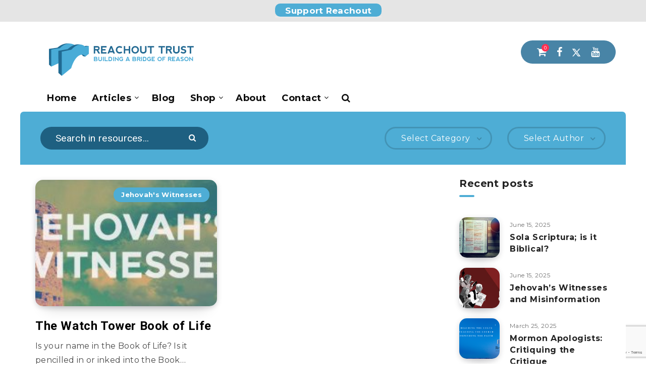

--- FILE ---
content_type: text/html; charset=UTF-8
request_url: https://reachouttrust.org/tag/book-of-life/
body_size: 30687
content:
<!DOCTYPE html>
<html lang="en-US" prefix="og: http://ogp.me/ns#">
<head>
    <meta charset="UTF-8">
    <meta name="viewport" content="width=device-width, initial-scale=1, maximum-scale=5">
        <meta name='robots' content='index, follow, max-image-preview:large, max-snippet:-1, max-video-preview:-1' />
	<style>img:is([sizes="auto" i], [sizes^="auto," i]) { contain-intrinsic-size: 3000px 1500px }</style>
	<!-- start: Estudio Patagon Meta Tags -->
<meta property="description" content="Is your name in the Book of Life? Is it pencilled in or inked into the Book of Life? It&#8217;s complicated according to a recent..."/>
<meta property="og:locale" content="en_US" />
<meta property="og:title" content="Tag: &lt;span&gt;Book of Life&lt;/span&gt; - Reachout Trust"/>
<meta property="og:description" content="Is your name in the Book of Life? Is it pencilled in or inked into the Book of Life? It&#8217;s complicated according to a recent..."/>
<meta property="og:type" content="object"/>
<meta property="og:url" content="https://reachouttrust.org/tag/book-of-life/"/>
<meta property="og:site_name" content="Reachout Trust"/>
<meta name="twitter:card" content="summary_large_image" />
<meta name="twitter:description" content="Is your name in the Book of Life? Is it pencilled in or inked into the Book of Life? It&#8217;s complicated according to a recent..." />
<meta name="twitter:title" content="Tag: &lt;span&gt;Book of Life&lt;/span&gt; - Reachout Trust" />
<!-- end: Estudio Patagon Meta Tags -->
<script>window._wca = window._wca || [];</script>

	<!-- This site is optimized with the Yoast SEO plugin v26.4 - https://yoast.com/wordpress/plugins/seo/ -->
	<title>Book of Life Archives - Reachout Trust</title>
	<link rel="canonical" href="https://reachouttrust.org/tag/book-of-life/" />
	<meta property="og:locale" content="en_US" />
	<meta property="og:type" content="article" />
	<meta property="og:title" content="Book of Life Archives - Reachout Trust" />
	<meta property="og:url" content="https://reachouttrust.org/tag/book-of-life/" />
	<meta property="og:site_name" content="Reachout Trust" />
	<meta name="twitter:card" content="summary_large_image" />
	<script type="application/ld+json" class="yoast-schema-graph">{"@context":"https://schema.org","@graph":[{"@type":"CollectionPage","@id":"https://reachouttrust.org/tag/book-of-life/","url":"https://reachouttrust.org/tag/book-of-life/","name":"Book of Life Archives - Reachout Trust","isPartOf":{"@id":"https://reachouttrust.org/#website"},"primaryImageOfPage":{"@id":"https://reachouttrust.org/tag/book-of-life/#primaryimage"},"image":{"@id":"https://reachouttrust.org/tag/book-of-life/#primaryimage"},"thumbnailUrl":"https://reachouttrust.org/wp-content/uploads/2016/12/JWs.jpg","breadcrumb":{"@id":"https://reachouttrust.org/tag/book-of-life/#breadcrumb"},"inLanguage":"en-US"},{"@type":"ImageObject","inLanguage":"en-US","@id":"https://reachouttrust.org/tag/book-of-life/#primaryimage","url":"https://reachouttrust.org/wp-content/uploads/2016/12/JWs.jpg","contentUrl":"https://reachouttrust.org/wp-content/uploads/2016/12/JWs.jpg","width":350,"height":140},{"@type":"BreadcrumbList","@id":"https://reachouttrust.org/tag/book-of-life/#breadcrumb","itemListElement":[{"@type":"ListItem","position":1,"name":"Home","item":"https://reachouttrust.org/"},{"@type":"ListItem","position":2,"name":"Book of Life"}]},{"@type":"WebSite","@id":"https://reachouttrust.org/#website","url":"https://reachouttrust.org/","name":"Reachout Trust","description":"Building A Bridge Of Reason","publisher":{"@id":"https://reachouttrust.org/#organization"},"potentialAction":[{"@type":"SearchAction","target":{"@type":"EntryPoint","urlTemplate":"https://reachouttrust.org/?s={search_term_string}"},"query-input":{"@type":"PropertyValueSpecification","valueRequired":true,"valueName":"search_term_string"}}],"inLanguage":"en-US"},{"@type":"Organization","@id":"https://reachouttrust.org/#organization","name":"Reachout Trust","url":"https://reachouttrust.org/","logo":{"@type":"ImageObject","inLanguage":"en-US","@id":"https://reachouttrust.org/#/schema/logo/image/","url":"https://reachouttrust.org/wp-content/uploads/2019/02/RT-Logo-600x600-Web.jpg","contentUrl":"https://reachouttrust.org/wp-content/uploads/2019/02/RT-Logo-600x600-Web.jpg","width":600,"height":600,"caption":"Reachout Trust"},"image":{"@id":"https://reachouttrust.org/#/schema/logo/image/"}}]}</script>
	<!-- / Yoast SEO plugin. -->


<link rel='dns-prefetch' href='//stats.wp.com' />
<link rel='dns-prefetch' href='//fonts.googleapis.com' />
<link rel='dns-prefetch' href='//v0.wordpress.com' />
<link rel='preconnect' href='https://fonts.gstatic.com' crossorigin />
<link rel="alternate" type="application/rss+xml" title="Reachout Trust &raquo; Feed" href="https://reachouttrust.org/feed/" />
<link rel="alternate" type="application/rss+xml" title="Reachout Trust &raquo; Book of Life Tag Feed" href="https://reachouttrust.org/tag/book-of-life/feed/" />
		<!-- This site uses the Google Analytics by MonsterInsights plugin v9.11.1 - Using Analytics tracking - https://www.monsterinsights.com/ -->
		<!-- Note: MonsterInsights is not currently configured on this site. The site owner needs to authenticate with Google Analytics in the MonsterInsights settings panel. -->
					<!-- No tracking code set -->
				<!-- / Google Analytics by MonsterInsights -->
		<script>
window._wpemojiSettings = {"baseUrl":"https:\/\/s.w.org\/images\/core\/emoji\/16.0.1\/72x72\/","ext":".png","svgUrl":"https:\/\/s.w.org\/images\/core\/emoji\/16.0.1\/svg\/","svgExt":".svg","source":{"concatemoji":"https:\/\/reachouttrust.org\/wp-includes\/js\/wp-emoji-release.min.js?ver=6.8.3"}};
/*! This file is auto-generated */
!function(s,n){var o,i,e;function c(e){try{var t={supportTests:e,timestamp:(new Date).valueOf()};sessionStorage.setItem(o,JSON.stringify(t))}catch(e){}}function p(e,t,n){e.clearRect(0,0,e.canvas.width,e.canvas.height),e.fillText(t,0,0);var t=new Uint32Array(e.getImageData(0,0,e.canvas.width,e.canvas.height).data),a=(e.clearRect(0,0,e.canvas.width,e.canvas.height),e.fillText(n,0,0),new Uint32Array(e.getImageData(0,0,e.canvas.width,e.canvas.height).data));return t.every(function(e,t){return e===a[t]})}function u(e,t){e.clearRect(0,0,e.canvas.width,e.canvas.height),e.fillText(t,0,0);for(var n=e.getImageData(16,16,1,1),a=0;a<n.data.length;a++)if(0!==n.data[a])return!1;return!0}function f(e,t,n,a){switch(t){case"flag":return n(e,"\ud83c\udff3\ufe0f\u200d\u26a7\ufe0f","\ud83c\udff3\ufe0f\u200b\u26a7\ufe0f")?!1:!n(e,"\ud83c\udde8\ud83c\uddf6","\ud83c\udde8\u200b\ud83c\uddf6")&&!n(e,"\ud83c\udff4\udb40\udc67\udb40\udc62\udb40\udc65\udb40\udc6e\udb40\udc67\udb40\udc7f","\ud83c\udff4\u200b\udb40\udc67\u200b\udb40\udc62\u200b\udb40\udc65\u200b\udb40\udc6e\u200b\udb40\udc67\u200b\udb40\udc7f");case"emoji":return!a(e,"\ud83e\udedf")}return!1}function g(e,t,n,a){var r="undefined"!=typeof WorkerGlobalScope&&self instanceof WorkerGlobalScope?new OffscreenCanvas(300,150):s.createElement("canvas"),o=r.getContext("2d",{willReadFrequently:!0}),i=(o.textBaseline="top",o.font="600 32px Arial",{});return e.forEach(function(e){i[e]=t(o,e,n,a)}),i}function t(e){var t=s.createElement("script");t.src=e,t.defer=!0,s.head.appendChild(t)}"undefined"!=typeof Promise&&(o="wpEmojiSettingsSupports",i=["flag","emoji"],n.supports={everything:!0,everythingExceptFlag:!0},e=new Promise(function(e){s.addEventListener("DOMContentLoaded",e,{once:!0})}),new Promise(function(t){var n=function(){try{var e=JSON.parse(sessionStorage.getItem(o));if("object"==typeof e&&"number"==typeof e.timestamp&&(new Date).valueOf()<e.timestamp+604800&&"object"==typeof e.supportTests)return e.supportTests}catch(e){}return null}();if(!n){if("undefined"!=typeof Worker&&"undefined"!=typeof OffscreenCanvas&&"undefined"!=typeof URL&&URL.createObjectURL&&"undefined"!=typeof Blob)try{var e="postMessage("+g.toString()+"("+[JSON.stringify(i),f.toString(),p.toString(),u.toString()].join(",")+"));",a=new Blob([e],{type:"text/javascript"}),r=new Worker(URL.createObjectURL(a),{name:"wpTestEmojiSupports"});return void(r.onmessage=function(e){c(n=e.data),r.terminate(),t(n)})}catch(e){}c(n=g(i,f,p,u))}t(n)}).then(function(e){for(var t in e)n.supports[t]=e[t],n.supports.everything=n.supports.everything&&n.supports[t],"flag"!==t&&(n.supports.everythingExceptFlag=n.supports.everythingExceptFlag&&n.supports[t]);n.supports.everythingExceptFlag=n.supports.everythingExceptFlag&&!n.supports.flag,n.DOMReady=!1,n.readyCallback=function(){n.DOMReady=!0}}).then(function(){return e}).then(function(){var e;n.supports.everything||(n.readyCallback(),(e=n.source||{}).concatemoji?t(e.concatemoji):e.wpemoji&&e.twemoji&&(t(e.twemoji),t(e.wpemoji)))}))}((window,document),window._wpemojiSettings);
</script>
<link rel='stylesheet' id='givewp-campaign-blocks-fonts-css' href='https://fonts.googleapis.com/css2?family=Inter%3Awght%40400%3B500%3B600%3B700&#038;display=swap&#038;ver=6.8.3' media='all' />
<link rel='stylesheet' id='bdt-uikit-css' href='https://reachouttrust.org/wp-content/plugins/bdthemes-element-pack/assets/css/bdt-uikit.css?ver=3.7.2' media='all' />
<link rel='stylesheet' id='element-pack-site-css' href='https://reachouttrust.org/wp-content/plugins/bdthemes-element-pack/assets/css/element-pack-site.css?ver=5.14.1' media='all' />
<style id='wp-emoji-styles-inline-css'>

	img.wp-smiley, img.emoji {
		display: inline !important;
		border: none !important;
		box-shadow: none !important;
		height: 1em !important;
		width: 1em !important;
		margin: 0 0.07em !important;
		vertical-align: -0.1em !important;
		background: none !important;
		padding: 0 !important;
	}
</style>
<link rel='stylesheet' id='wp-block-library-css' href='https://reachouttrust.org/wp-includes/css/dist/block-library/style.min.css?ver=6.8.3' media='all' />
<style id='classic-theme-styles-inline-css'>
/*! This file is auto-generated */
.wp-block-button__link{color:#fff;background-color:#32373c;border-radius:9999px;box-shadow:none;text-decoration:none;padding:calc(.667em + 2px) calc(1.333em + 2px);font-size:1.125em}.wp-block-file__button{background:#32373c;color:#fff;text-decoration:none}
</style>
<style id='givewp-campaign-comments-block-style-inline-css'>
.givewp-campaign-comment-block-card{display:flex;gap:var(--givewp-spacing-3);padding:var(--givewp-spacing-4) 0}.givewp-campaign-comment-block-card__avatar{align-items:center;border-radius:50%;display:flex;height:40px;justify-content:center;width:40px}.givewp-campaign-comment-block-card__avatar img{align-items:center;border-radius:50%;display:flex;height:auto;justify-content:center;min-width:40px;width:100%}.givewp-campaign-comment-block-card__donor-name{color:var(--givewp-neutral-700);font-size:1rem;font-weight:600;line-height:1.5;margin:0;text-align:left}.givewp-campaign-comment-block-card__details{align-items:center;color:var(--givewp-neutral-400);display:flex;font-size:.875rem;font-weight:500;gap:var(--givewp-spacing-2);height:auto;line-height:1.43;margin:2px 0 var(--givewp-spacing-3) 0;text-align:left}.givewp-campaign-comment-block-card__comment{color:var(--givewp-neutral-700);font-size:1rem;line-height:1.5;margin:0;text-align:left}.givewp-campaign-comment-block-card__read-more{background:none;border:none;color:var(--givewp-blue-500);cursor:pointer;font-size:.875rem;line-height:1.43;outline:none;padding:0}
.givewp-campaign-comments-block-empty-state{align-items:center;background-color:var(--givewp-shades-white);border:1px solid var(--givewp-neutral-50);border-radius:.5rem;display:flex;flex-direction:column;justify-content:center;padding:var(--givewp-spacing-6)}.givewp-campaign-comments-block-empty-state__details{align-items:center;display:flex;flex-direction:column;gap:var(--givewp-spacing-1);justify-content:center;margin:.875rem 0}.givewp-campaign-comments-block-empty-state__title{color:var(--givewp-neutral-700);font-size:1rem;font-weight:500;margin:0}.givewp-campaign-comments-block-empty-state__description{color:var(--givewp-neutral-700);font-size:.875rem;line-height:1.43;margin:0}
.givewp-campaign-comment-block{background-color:var(--givewp-shades-white);display:flex;flex-direction:column;gap:var(--givewp-spacing-2);padding:var(--givewp-spacing-6) 0}.givewp-campaign-comment-block__title{color:var(--givewp-neutral-900);font-size:18px;font-weight:600;line-height:1.56;margin:0;text-align:left}.givewp-campaign-comment-block__cta{align-items:center;background-color:var(--givewp-neutral-50);border-radius:4px;color:var(--giewp-neutral-500);display:flex;font-size:14px;font-weight:600;gap:8px;height:36px;line-height:1.43;margin:0;padding:var(--givewp-spacing-2) var(--givewp-spacing-4);text-align:left}

</style>
<style id='givewp-campaign-cover-block-style-inline-css'>
.givewp-campaign-selector{border:1px solid #e5e7eb;border-radius:5px;box-shadow:0 2px 4px 0 rgba(0,0,0,.05);display:flex;flex-direction:column;gap:20px;padding:40px 24px}.givewp-campaign-selector__label{padding-bottom:16px}.givewp-campaign-selector__select input[type=text]:focus{border-color:transparent;box-shadow:0 0 0 1px transparent;outline:2px solid transparent}.givewp-campaign-selector__logo{align-self:center}.givewp-campaign-selector__open{background:#2271b1;border:none;border-radius:5px;color:#fff;cursor:pointer;padding:.5rem 1rem}.givewp-campaign-selector__submit{background-color:#27ae60;border:0;border-radius:5px;color:#fff;font-weight:700;outline:none;padding:1rem;text-align:center;transition:.2s;width:100%}.givewp-campaign-selector__submit:disabled{background-color:#f3f4f6;color:#9ca0af}.givewp-campaign-selector__submit:hover:not(:disabled){cursor:pointer;filter:brightness(1.2)}
.givewp-campaign-cover-block__button{align-items:center;border:1px solid #2271b1;border-radius:2px;color:#2271b1;display:flex;justify-content:center;margin-bottom:.5rem;min-height:32px;width:100%}.givewp-campaign-cover-block__image{border-radius:2px;display:flex;flex-grow:1;margin-bottom:.5rem;max-height:4.44rem;-o-object-fit:cover;object-fit:cover;width:100%}.givewp-campaign-cover-block__help-text{color:#4b5563;font-size:.75rem;font-stretch:normal;font-style:normal;font-weight:400;letter-spacing:normal;line-height:1.4;text-align:left}.givewp-campaign-cover-block__edit-campaign-link{align-items:center;display:inline-flex;font-size:.75rem;font-stretch:normal;font-style:normal;font-weight:400;gap:.125rem;line-height:1.4}.givewp-campaign-cover-block__edit-campaign-link svg{fill:currentColor;height:1.25rem;width:1.25rem}.givewp-campaign-cover-block-preview__image{align-items:center;display:flex;height:100%;justify-content:center;width:100%}

</style>
<style id='givewp-campaign-donations-style-inline-css'>
.givewp-campaign-donations-block{padding:1.5rem 0}.givewp-campaign-donations-block *{font-family:Inter,sans-serif}.givewp-campaign-donations-block .givewp-campaign-donations-block__header{align-items:center;display:flex;justify-content:space-between;margin-bottom:.5rem}.givewp-campaign-donations-block .givewp-campaign-donations-block__title{color:var(--givewp-neutral-900);font-size:1.125rem;font-weight:600;line-height:1.56;margin:0}.givewp-campaign-donations-block .givewp-campaign-donations-block__donations{display:grid;gap:.5rem;margin:0;padding:0}.givewp-campaign-donations-block .givewp-campaign-donations-block__donation,.givewp-campaign-donations-block .givewp-campaign-donations-block__empty-state{background-color:var(--givewp-shades-white);border:1px solid var(--givewp-neutral-50);border-radius:.5rem;display:flex;padding:1rem}.givewp-campaign-donations-block .givewp-campaign-donations-block__donation{align-items:center;gap:.75rem}.givewp-campaign-donations-block .givewp-campaign-donations-block__donation-icon{align-items:center;display:flex}.givewp-campaign-donations-block .givewp-campaign-donations-block__donation-icon img{border-radius:100%;height:2.5rem;-o-object-fit:cover;object-fit:cover;width:2.5rem}.givewp-campaign-donations-block .givewp-campaign-donations-block__donation-info{display:flex;flex-direction:column;justify-content:center;row-gap:.25rem}.givewp-campaign-donations-block .givewp-campaign-donations-block__donation-description{color:var(--givewp-neutral-500);font-size:1rem;font-weight:500;line-height:1.5;margin:0}.givewp-campaign-donations-block .givewp-campaign-donations-block__donation-description strong{color:var(--givewp-neutral-700);font-weight:600}.givewp-campaign-donations-block .givewp-campaign-donations-block__donation-date{align-items:center;color:var(--givewp-neutral-400);display:flex;font-size:.875rem;font-weight:500;line-height:1.43}.givewp-campaign-donations-block .givewp-campaign-donations-block__donation-ribbon{align-items:center;border-radius:100%;color:#1f2937;display:flex;height:1.25rem;justify-content:center;margin-left:auto;width:1.25rem}.givewp-campaign-donations-block .givewp-campaign-donations-block__donation-ribbon[data-position="1"]{background-color:gold}.givewp-campaign-donations-block .givewp-campaign-donations-block__donation-ribbon[data-position="2"]{background-color:silver}.givewp-campaign-donations-block .givewp-campaign-donations-block__donation-ribbon[data-position="3"]{background-color:#cd7f32;color:#fffaf2}.givewp-campaign-donations-block .givewp-campaign-donations-block__donation-amount{color:var(--givewp-neutral-700);font-size:1.125rem;font-weight:600;line-height:1.56;margin-left:auto}.givewp-campaign-donations-block .givewp-campaign-donations-block__footer{display:flex;justify-content:center;margin-top:.5rem}.givewp-campaign-donations-block .givewp-campaign-donations-block__donate-button button.givewp-donation-form-modal__open,.givewp-campaign-donations-block .givewp-campaign-donations-block__empty-button button.givewp-donation-form-modal__open,.givewp-campaign-donations-block .givewp-campaign-donations-block__load-more-button{background:none!important;border:1px solid var(--givewp-primary-color);border-radius:.5rem;color:var(--givewp-primary-color)!important;font-size:.875rem;font-weight:600;line-height:1.43;padding:.25rem 1rem!important}.givewp-campaign-donations-block .givewp-campaign-donations-block__donate-button button.givewp-donation-form-modal__open:hover,.givewp-campaign-donations-block .givewp-campaign-donations-block__empty-button button.givewp-donation-form-modal__open:hover,.givewp-campaign-donations-block .givewp-campaign-donations-block__load-more-button:hover{background:var(--givewp-primary-color)!important;color:var(--givewp-shades-white)!important}.givewp-campaign-donations-block .givewp-campaign-donations-block__empty-state{align-items:center;flex-direction:column;padding:1.5rem}.givewp-campaign-donations-block .givewp-campaign-donations-block__empty-description,.givewp-campaign-donations-block .givewp-campaign-donations-block__empty-title{color:var(--givewp-neutral-700);margin:0}.givewp-campaign-donations-block .givewp-campaign-donations-block__empty-title{font-size:1rem;font-weight:500;line-height:1.5}.givewp-campaign-donations-block .givewp-campaign-donations-block__empty-description{font-size:.875rem;line-height:1.43;margin-top:.25rem}.givewp-campaign-donations-block .givewp-campaign-donations-block__empty-icon{color:var(--givewp-secondary-color);margin-bottom:.875rem;order:-1}.givewp-campaign-donations-block .givewp-campaign-donations-block__empty-button{margin-top:.875rem}.givewp-campaign-donations-block .givewp-campaign-donations-block__empty-button button.givewp-donation-form-modal__open{border-radius:.25rem;padding:.5rem 1rem!important}

</style>
<link rel='stylesheet' id='givewp-campaign-donors-style-css' href='https://reachouttrust.org/wp-content/plugins/give/build/campaignDonorsBlockApp.css?ver=1.0.0' media='all' />
<style id='givewp-campaign-form-style-inline-css'>
.givewp-donation-form-modal{outline:none;overflow-y:scroll;padding:1rem;width:100%}.givewp-donation-form-modal[data-entering=true]{animation:modal-fade .3s,modal-zoom .6s}@keyframes modal-fade{0%{opacity:0}to{opacity:1}}@keyframes modal-zoom{0%{transform:scale(.8)}to{transform:scale(1)}}.givewp-donation-form-modal__overlay{align-items:center;background:rgba(0,0,0,.7);display:flex;flex-direction:column;height:var(--visual-viewport-height);justify-content:center;left:0;position:fixed;top:0;width:100vw;z-index:100}.givewp-donation-form-modal__overlay[data-loading=true]{display:none}.givewp-donation-form-modal__overlay[data-entering=true]{animation:modal-fade .3s}.givewp-donation-form-modal__overlay[data-exiting=true]{animation:modal-fade .15s ease-in reverse}.givewp-donation-form-modal__open__spinner{left:50%;line-height:1;position:absolute;top:50%;transform:translate(-50%,-50%);z-index:100}.givewp-donation-form-modal__open{position:relative}.givewp-donation-form-modal__close{background:#e7e8ed;border:1px solid transparent;border-radius:50%;cursor:pointer;display:flex;padding:.75rem;position:fixed;right:25px;top:25px;transition:.2s;width:-moz-fit-content;width:fit-content;z-index:999}.givewp-donation-form-modal__close svg{height:1rem;width:1rem}.givewp-donation-form-modal__close:active,.givewp-donation-form-modal__close:focus,.givewp-donation-form-modal__close:hover{background-color:#caccd7;border:1px solid #caccd7}.admin-bar .givewp-donation-form-modal{margin-top:32px}.admin-bar .givewp-donation-form-modal__close{top:57px}
.givewp-entity-selector{border:1px solid #e5e7eb;border-radius:5px;box-shadow:0 2px 4px 0 rgba(0,0,0,.05);display:flex;flex-direction:column;gap:20px;padding:40px 24px}.givewp-entity-selector__label{padding-bottom:16px}.givewp-entity-selector__select input[type=text]:focus{border-color:transparent;box-shadow:0 0 0 1px transparent;outline:2px solid transparent}.givewp-entity-selector__logo{align-self:center}.givewp-entity-selector__open{background:#2271b1;border:none;border-radius:5px;color:#fff;cursor:pointer;padding:.5rem 1rem}.givewp-entity-selector__submit{background-color:#27ae60;border:0;border-radius:5px;color:#fff;font-weight:700;outline:none;padding:1rem;text-align:center;transition:.2s;width:100%}.givewp-entity-selector__submit:disabled{background-color:#f3f4f6;color:#9ca0af}.givewp-entity-selector__submit:hover:not(:disabled){cursor:pointer;filter:brightness(1.2)}
.givewp-campaign-selector{border:1px solid #e5e7eb;border-radius:5px;box-shadow:0 2px 4px 0 rgba(0,0,0,.05);display:flex;flex-direction:column;gap:20px;padding:40px 24px}.givewp-campaign-selector__label{padding-bottom:16px}.givewp-campaign-selector__select input[type=text]:focus{border-color:transparent;box-shadow:0 0 0 1px transparent;outline:2px solid transparent}.givewp-campaign-selector__logo{align-self:center}.givewp-campaign-selector__open{background:#2271b1;border:none;border-radius:5px;color:#fff;cursor:pointer;padding:.5rem 1rem}.givewp-campaign-selector__submit{background-color:#27ae60;border:0;border-radius:5px;color:#fff;font-weight:700;outline:none;padding:1rem;text-align:center;transition:.2s;width:100%}.givewp-campaign-selector__submit:disabled{background-color:#f3f4f6;color:#9ca0af}.givewp-campaign-selector__submit:hover:not(:disabled){cursor:pointer;filter:brightness(1.2)}
.givewp-donation-form-link,.givewp-donation-form-modal__open{background:var(--givewp-primary-color,#2271b1);border:none;border-radius:5px;color:#fff;cursor:pointer;font-family:-apple-system,BlinkMacSystemFont,Segoe UI,Roboto,Oxygen-Sans,Ubuntu,Cantarell,Helvetica Neue,sans-serif;font-size:1rem;font-weight:500!important;line-height:1.5;padding:.75rem 1.25rem!important;text-decoration:none!important;transition:all .2s ease;width:100%}.givewp-donation-form-link:active,.givewp-donation-form-link:focus,.givewp-donation-form-link:focus-visible,.givewp-donation-form-link:hover,.givewp-donation-form-modal__open:active,.givewp-donation-form-modal__open:focus,.givewp-donation-form-modal__open:focus-visible,.givewp-donation-form-modal__open:hover{background-color:color-mix(in srgb,var(--givewp-primary-color,#2271b1),#000 20%)}.components-input-control__label{width:100%}.wp-block-givewp-campaign-form{position:relative}.wp-block-givewp-campaign-form form[id*=give-form] #give-gateway-radio-list>li input[type=radio]{display:inline-block}.wp-block-givewp-campaign-form iframe{pointer-events:none;width:100%!important}.give-change-donation-form-btn svg{margin-top:3px}.givewp-default-form-toggle{margin-top:var(--givewp-spacing-4)}

</style>
<style id='givewp-campaign-goal-style-inline-css'>
.givewp-campaign-goal{display:flex;flex-direction:column;gap:.5rem;padding-bottom:1rem}.givewp-campaign-goal__container{display:flex;flex-direction:row;justify-content:space-between}.givewp-campaign-goal__container-item{display:flex;flex-direction:column;gap:.2rem}.givewp-campaign-goal__container-item span{color:var(--givewp-neutral-500);font-size:12px;font-weight:600;letter-spacing:.48px;line-height:1.5;text-transform:uppercase}.givewp-campaign-goal__container-item strong{color:var(--givewp-neutral-900);font-size:20px;font-weight:600;line-height:1.6}.givewp-campaign-goal__progress-bar{display:flex}.givewp-campaign-goal__progress-bar-container{background-color:#f2f2f2;border-radius:14px;box-shadow:inset 0 1px 4px 0 rgba(0,0,0,.09);display:flex;flex-grow:1;height:8px}.givewp-campaign-goal__progress-bar-progress{background:var(--givewp-secondary-color,#2d802f);border-radius:14px;box-shadow:inset 0 1px 4px 0 rgba(0,0,0,.09);display:flex;height:8px}

</style>
<style id='givewp-campaign-stats-block-style-inline-css'>
.givewp-campaign-stats-block span{color:var(--givewp-neutral-500);display:block;font-size:12px;font-weight:600;letter-spacing:.48px;line-height:1.5;margin-bottom:2px;text-align:left;text-transform:uppercase}.givewp-campaign-stats-block strong{color:var(--givewp-neutral-900);font-size:20px;font-weight:600;letter-spacing:normal;line-height:1.6}

</style>
<style id='givewp-campaign-donate-button-style-inline-css'>
.givewp-donation-form-link,.givewp-donation-form-modal__open{background:var(--givewp-primary-color,#2271b1);border:none;border-radius:5px;color:#fff;cursor:pointer;font-family:-apple-system,BlinkMacSystemFont,Segoe UI,Roboto,Oxygen-Sans,Ubuntu,Cantarell,Helvetica Neue,sans-serif;font-size:1rem;font-weight:500!important;line-height:1.5;padding:.75rem 1.25rem!important;text-decoration:none!important;transition:all .2s ease;width:100%}.givewp-donation-form-link:active,.givewp-donation-form-link:focus,.givewp-donation-form-link:focus-visible,.givewp-donation-form-link:hover,.givewp-donation-form-modal__open:active,.givewp-donation-form-modal__open:focus,.givewp-donation-form-modal__open:focus-visible,.givewp-donation-form-modal__open:hover{background-color:color-mix(in srgb,var(--givewp-primary-color,#2271b1),#000 20%)}.give-change-donation-form-btn svg{margin-top:3px}.givewp-default-form-toggle{margin-top:var(--givewp-spacing-4)}

</style>
<link rel='stylesheet' id='mediaelement-css' href='https://reachouttrust.org/wp-includes/js/mediaelement/mediaelementplayer-legacy.min.css?ver=4.2.17' media='all' />
<link rel='stylesheet' id='wp-mediaelement-css' href='https://reachouttrust.org/wp-includes/js/mediaelement/wp-mediaelement.min.css?ver=6.8.3' media='all' />
<style id='jetpack-sharing-buttons-style-inline-css'>
.jetpack-sharing-buttons__services-list{display:flex;flex-direction:row;flex-wrap:wrap;gap:0;list-style-type:none;margin:5px;padding:0}.jetpack-sharing-buttons__services-list.has-small-icon-size{font-size:12px}.jetpack-sharing-buttons__services-list.has-normal-icon-size{font-size:16px}.jetpack-sharing-buttons__services-list.has-large-icon-size{font-size:24px}.jetpack-sharing-buttons__services-list.has-huge-icon-size{font-size:36px}@media print{.jetpack-sharing-buttons__services-list{display:none!important}}.editor-styles-wrapper .wp-block-jetpack-sharing-buttons{gap:0;padding-inline-start:0}ul.jetpack-sharing-buttons__services-list.has-background{padding:1.25em 2.375em}
</style>
<style id='global-styles-inline-css'>
:root{--wp--preset--aspect-ratio--square: 1;--wp--preset--aspect-ratio--4-3: 4/3;--wp--preset--aspect-ratio--3-4: 3/4;--wp--preset--aspect-ratio--3-2: 3/2;--wp--preset--aspect-ratio--2-3: 2/3;--wp--preset--aspect-ratio--16-9: 16/9;--wp--preset--aspect-ratio--9-16: 9/16;--wp--preset--color--black: #000000;--wp--preset--color--cyan-bluish-gray: #abb8c3;--wp--preset--color--white: #ffffff;--wp--preset--color--pale-pink: #f78da7;--wp--preset--color--vivid-red: #cf2e2e;--wp--preset--color--luminous-vivid-orange: #ff6900;--wp--preset--color--luminous-vivid-amber: #fcb900;--wp--preset--color--light-green-cyan: #7bdcb5;--wp--preset--color--vivid-green-cyan: #00d084;--wp--preset--color--pale-cyan-blue: #8ed1fc;--wp--preset--color--vivid-cyan-blue: #0693e3;--wp--preset--color--vivid-purple: #9b51e0;--wp--preset--gradient--vivid-cyan-blue-to-vivid-purple: linear-gradient(135deg,rgba(6,147,227,1) 0%,rgb(155,81,224) 100%);--wp--preset--gradient--light-green-cyan-to-vivid-green-cyan: linear-gradient(135deg,rgb(122,220,180) 0%,rgb(0,208,130) 100%);--wp--preset--gradient--luminous-vivid-amber-to-luminous-vivid-orange: linear-gradient(135deg,rgba(252,185,0,1) 0%,rgba(255,105,0,1) 100%);--wp--preset--gradient--luminous-vivid-orange-to-vivid-red: linear-gradient(135deg,rgba(255,105,0,1) 0%,rgb(207,46,46) 100%);--wp--preset--gradient--very-light-gray-to-cyan-bluish-gray: linear-gradient(135deg,rgb(238,238,238) 0%,rgb(169,184,195) 100%);--wp--preset--gradient--cool-to-warm-spectrum: linear-gradient(135deg,rgb(74,234,220) 0%,rgb(151,120,209) 20%,rgb(207,42,186) 40%,rgb(238,44,130) 60%,rgb(251,105,98) 80%,rgb(254,248,76) 100%);--wp--preset--gradient--blush-light-purple: linear-gradient(135deg,rgb(255,206,236) 0%,rgb(152,150,240) 100%);--wp--preset--gradient--blush-bordeaux: linear-gradient(135deg,rgb(254,205,165) 0%,rgb(254,45,45) 50%,rgb(107,0,62) 100%);--wp--preset--gradient--luminous-dusk: linear-gradient(135deg,rgb(255,203,112) 0%,rgb(199,81,192) 50%,rgb(65,88,208) 100%);--wp--preset--gradient--pale-ocean: linear-gradient(135deg,rgb(255,245,203) 0%,rgb(182,227,212) 50%,rgb(51,167,181) 100%);--wp--preset--gradient--electric-grass: linear-gradient(135deg,rgb(202,248,128) 0%,rgb(113,206,126) 100%);--wp--preset--gradient--midnight: linear-gradient(135deg,rgb(2,3,129) 0%,rgb(40,116,252) 100%);--wp--preset--font-size--small: 13px;--wp--preset--font-size--medium: 20px;--wp--preset--font-size--large: 36px;--wp--preset--font-size--x-large: 42px;--wp--preset--spacing--20: 0.44rem;--wp--preset--spacing--30: 0.67rem;--wp--preset--spacing--40: 1rem;--wp--preset--spacing--50: 1.5rem;--wp--preset--spacing--60: 2.25rem;--wp--preset--spacing--70: 3.38rem;--wp--preset--spacing--80: 5.06rem;--wp--preset--shadow--natural: 6px 6px 9px rgba(0, 0, 0, 0.2);--wp--preset--shadow--deep: 12px 12px 50px rgba(0, 0, 0, 0.4);--wp--preset--shadow--sharp: 6px 6px 0px rgba(0, 0, 0, 0.2);--wp--preset--shadow--outlined: 6px 6px 0px -3px rgba(255, 255, 255, 1), 6px 6px rgba(0, 0, 0, 1);--wp--preset--shadow--crisp: 6px 6px 0px rgba(0, 0, 0, 1);}:where(.is-layout-flex){gap: 0.5em;}:where(.is-layout-grid){gap: 0.5em;}body .is-layout-flex{display: flex;}.is-layout-flex{flex-wrap: wrap;align-items: center;}.is-layout-flex > :is(*, div){margin: 0;}body .is-layout-grid{display: grid;}.is-layout-grid > :is(*, div){margin: 0;}:where(.wp-block-columns.is-layout-flex){gap: 2em;}:where(.wp-block-columns.is-layout-grid){gap: 2em;}:where(.wp-block-post-template.is-layout-flex){gap: 1.25em;}:where(.wp-block-post-template.is-layout-grid){gap: 1.25em;}.has-black-color{color: var(--wp--preset--color--black) !important;}.has-cyan-bluish-gray-color{color: var(--wp--preset--color--cyan-bluish-gray) !important;}.has-white-color{color: var(--wp--preset--color--white) !important;}.has-pale-pink-color{color: var(--wp--preset--color--pale-pink) !important;}.has-vivid-red-color{color: var(--wp--preset--color--vivid-red) !important;}.has-luminous-vivid-orange-color{color: var(--wp--preset--color--luminous-vivid-orange) !important;}.has-luminous-vivid-amber-color{color: var(--wp--preset--color--luminous-vivid-amber) !important;}.has-light-green-cyan-color{color: var(--wp--preset--color--light-green-cyan) !important;}.has-vivid-green-cyan-color{color: var(--wp--preset--color--vivid-green-cyan) !important;}.has-pale-cyan-blue-color{color: var(--wp--preset--color--pale-cyan-blue) !important;}.has-vivid-cyan-blue-color{color: var(--wp--preset--color--vivid-cyan-blue) !important;}.has-vivid-purple-color{color: var(--wp--preset--color--vivid-purple) !important;}.has-black-background-color{background-color: var(--wp--preset--color--black) !important;}.has-cyan-bluish-gray-background-color{background-color: var(--wp--preset--color--cyan-bluish-gray) !important;}.has-white-background-color{background-color: var(--wp--preset--color--white) !important;}.has-pale-pink-background-color{background-color: var(--wp--preset--color--pale-pink) !important;}.has-vivid-red-background-color{background-color: var(--wp--preset--color--vivid-red) !important;}.has-luminous-vivid-orange-background-color{background-color: var(--wp--preset--color--luminous-vivid-orange) !important;}.has-luminous-vivid-amber-background-color{background-color: var(--wp--preset--color--luminous-vivid-amber) !important;}.has-light-green-cyan-background-color{background-color: var(--wp--preset--color--light-green-cyan) !important;}.has-vivid-green-cyan-background-color{background-color: var(--wp--preset--color--vivid-green-cyan) !important;}.has-pale-cyan-blue-background-color{background-color: var(--wp--preset--color--pale-cyan-blue) !important;}.has-vivid-cyan-blue-background-color{background-color: var(--wp--preset--color--vivid-cyan-blue) !important;}.has-vivid-purple-background-color{background-color: var(--wp--preset--color--vivid-purple) !important;}.has-black-border-color{border-color: var(--wp--preset--color--black) !important;}.has-cyan-bluish-gray-border-color{border-color: var(--wp--preset--color--cyan-bluish-gray) !important;}.has-white-border-color{border-color: var(--wp--preset--color--white) !important;}.has-pale-pink-border-color{border-color: var(--wp--preset--color--pale-pink) !important;}.has-vivid-red-border-color{border-color: var(--wp--preset--color--vivid-red) !important;}.has-luminous-vivid-orange-border-color{border-color: var(--wp--preset--color--luminous-vivid-orange) !important;}.has-luminous-vivid-amber-border-color{border-color: var(--wp--preset--color--luminous-vivid-amber) !important;}.has-light-green-cyan-border-color{border-color: var(--wp--preset--color--light-green-cyan) !important;}.has-vivid-green-cyan-border-color{border-color: var(--wp--preset--color--vivid-green-cyan) !important;}.has-pale-cyan-blue-border-color{border-color: var(--wp--preset--color--pale-cyan-blue) !important;}.has-vivid-cyan-blue-border-color{border-color: var(--wp--preset--color--vivid-cyan-blue) !important;}.has-vivid-purple-border-color{border-color: var(--wp--preset--color--vivid-purple) !important;}.has-vivid-cyan-blue-to-vivid-purple-gradient-background{background: var(--wp--preset--gradient--vivid-cyan-blue-to-vivid-purple) !important;}.has-light-green-cyan-to-vivid-green-cyan-gradient-background{background: var(--wp--preset--gradient--light-green-cyan-to-vivid-green-cyan) !important;}.has-luminous-vivid-amber-to-luminous-vivid-orange-gradient-background{background: var(--wp--preset--gradient--luminous-vivid-amber-to-luminous-vivid-orange) !important;}.has-luminous-vivid-orange-to-vivid-red-gradient-background{background: var(--wp--preset--gradient--luminous-vivid-orange-to-vivid-red) !important;}.has-very-light-gray-to-cyan-bluish-gray-gradient-background{background: var(--wp--preset--gradient--very-light-gray-to-cyan-bluish-gray) !important;}.has-cool-to-warm-spectrum-gradient-background{background: var(--wp--preset--gradient--cool-to-warm-spectrum) !important;}.has-blush-light-purple-gradient-background{background: var(--wp--preset--gradient--blush-light-purple) !important;}.has-blush-bordeaux-gradient-background{background: var(--wp--preset--gradient--blush-bordeaux) !important;}.has-luminous-dusk-gradient-background{background: var(--wp--preset--gradient--luminous-dusk) !important;}.has-pale-ocean-gradient-background{background: var(--wp--preset--gradient--pale-ocean) !important;}.has-electric-grass-gradient-background{background: var(--wp--preset--gradient--electric-grass) !important;}.has-midnight-gradient-background{background: var(--wp--preset--gradient--midnight) !important;}.has-small-font-size{font-size: var(--wp--preset--font-size--small) !important;}.has-medium-font-size{font-size: var(--wp--preset--font-size--medium) !important;}.has-large-font-size{font-size: var(--wp--preset--font-size--large) !important;}.has-x-large-font-size{font-size: var(--wp--preset--font-size--x-large) !important;}
:where(.wp-block-post-template.is-layout-flex){gap: 1.25em;}:where(.wp-block-post-template.is-layout-grid){gap: 1.25em;}
:where(.wp-block-columns.is-layout-flex){gap: 2em;}:where(.wp-block-columns.is-layout-grid){gap: 2em;}
:root :where(.wp-block-pullquote){font-size: 1.5em;line-height: 1.6;}
</style>
<link rel='stylesheet' id='bf-better-social-font-icon-css' href='https://reachouttrust.org/wp-content/plugins/better-social-counter/includes/libs/better-framework/assets/css/better-social-font-icon.css?ver=2.5.20' media='all' />
<link rel='stylesheet' id='better-social-counter-css' href='https://reachouttrust.org/wp-content/plugins/better-social-counter/css/style.css?ver=1.4.8' media='all' />
<link rel='stylesheet' id='contact-form-7-css' href='https://reachouttrust.org/wp-content/plugins/contact-form-7/includes/css/styles.css?ver=6.1.4' media='all' />
<link rel='stylesheet' id='woocommerce-layout-css' href='https://reachouttrust.org/wp-content/plugins/woocommerce/assets/css/woocommerce-layout.css?ver=10.3.5' media='all' />
<style id='woocommerce-layout-inline-css'>

	.infinite-scroll .woocommerce-pagination {
		display: none;
	}
</style>
<link rel='stylesheet' id='woocommerce-smallscreen-css' href='https://reachouttrust.org/wp-content/plugins/woocommerce/assets/css/woocommerce-smallscreen.css?ver=10.3.5' media='only screen and (max-width: 768px)' />
<link rel='stylesheet' id='woocommerce-general-css' href='https://reachouttrust.org/wp-content/plugins/woocommerce/assets/css/woocommerce.css?ver=10.3.5' media='all' />
<style id='woocommerce-inline-inline-css'>
.woocommerce form .form-row .required { visibility: visible; }
</style>
<link rel='stylesheet' id='give-styles-css' href='https://reachouttrust.org/wp-content/plugins/give/build/assets/dist/css/give.css?ver=4.13.1' media='all' />
<link rel='stylesheet' id='give-donation-summary-style-frontend-css' href='https://reachouttrust.org/wp-content/plugins/give/build/assets/dist/css/give-donation-summary.css?ver=4.13.1' media='all' />
<link rel='stylesheet' id='givewp-design-system-foundation-css' href='https://reachouttrust.org/wp-content/plugins/give/build/assets/dist/css/design-system/foundation.css?ver=1.2.0' media='all' />
<link rel='stylesheet' id='mc4wp-form-themes-css' href='https://reachouttrust.org/wp-content/plugins/mailchimp-for-wp/assets/css/form-themes.css?ver=4.10.9' media='all' />
<link rel='stylesheet' id='wc-gateway-ppec-frontend-css' href='https://reachouttrust.org/wp-content/plugins/woocommerce-gateway-paypal-express-checkout/assets/css/wc-gateway-ppec-frontend.css?ver=2.1.3' media='all' />
<link rel='stylesheet' id='brands-styles-css' href='https://reachouttrust.org/wp-content/plugins/woocommerce/assets/css/brands.css?ver=10.3.5' media='all' />
<link rel='stylesheet' id='epcl-theme-css' href='https://reachouttrust.org/wp-content/themes/reco/assets/dist/style.min.css?ver=5.1.0' media='all' />
<link rel='stylesheet' id='plugins-css' href='https://reachouttrust.org/wp-content/themes/reco/assets/dist/plugins.min.css?ver=5.1.0' media='all' />
<style id='plugins-inline-css'>
body{ background: #FFFFFF; }.author-meta a, .pagination div.nav a, div.text a:not([class]), button:hover, .button.outline, .pagination div.nav a, section.widget_epcl_tweets p a, .widget_archive ul li span, .widget_categories ul li span, #single #comments nav.pagination a:hover, div.epcl-download a, a:hover, section.widget_epcl_tweets p a, input[type=submit]:hover, div.text .wp-block-categories li span, div.text .wp-block-categories li a:hover, div.text .wp-block-archives li span, div.text .wp-block-archives li a:hover, div.text .wp-block-archives li a:hover, div.text .wp-block-categories li a:hover, div.text .wp-block-latest-posts li a:hover, .woocommerce button.button:hover, .woocommerce.widget_product_categories ul li span, .woocommerce.widget_layered_nav ul li span, .woocommerce .pagination div.nav a, .epcl-button:hover, .woocommerce .product_meta>span a, .woocommerce a.button:hover, .woocommerce .woocommerce-MyAccount-navigation ul li.is-active a, .woocommerce .woocommerce-MyAccount-navigation ul li a:hover, .woocommerce table.shop_table td a:hover, .woocommerce .woocommerce-breadcrumb a:hover, div.text .epcl-button:hover{ 
            color: #4EADD5; }#single .share-buttons .permalink .copy svg{ 
            fill: #4EADD5; }div.filters, #footer .widgets, .pagination div.nav>span, .pagination div.nav a:hover, .widget_search, #author:not(input), button, input[type=submit]:hover, .button.outline:hover, .widget .nice-select:hover, .nice-select.open, .widget .nice-select:focus, div.epcl-download a:hover, input[type=submit], .button.outline:hover, #single #comments nav.pagination a, #single section.related article .button, #footer .subscribe form .submit, .slick-arrow, .slick-arrow:hover, .widget .nice-select, div.text blockquote:before, #search-lightbox .search-wrapper, .woocommerce.widget_price_filter .ui-slider .ui-slider-range, .woocommerce.widget_price_filter .ui-slider .ui-slider-handle, .woocommerce button.button, .woocommerce .pagination div.nav a:hover, .epcl-button, .woocommerce a.button{ 
            background-color: #4EADD5; }select.custom-select, #single #comments .comment .outline.comment-reply-link, button:hover, .button.outline, .pagination div.nav a, input[type=submit], .button, .widget .nice-select, .widget .nice-select:hover, input[type=submit]:hover, .pagination div.nav a:hover, div.epcl-download a, div.epcl-download a:hover, #single #comments nav.pagination a:hover, .widget .nice-select:focus, .woocommerce button.button:hover, .woocommerce .pagination div.nav a, .woocommerce .pagination div.nav a:hover, .epcl-button:hover, .woocommerce a.button:hover{ 
            border-color: #4EADD5; }:root{
            --epcl-primary-color: #4EADD5;
        }a:hover, .author-meta a:hover, div.text a:hover, div.text a:not([class]):hover, #header nav ul.menu li.current-menu-item>a, #header nav ul.menu li a:hover, #header nav ul.menu li.current-menu-ancestor>a, #header nav ul.menu li.current-menu-item>a, #header nav ul.menu li a:hover, #search-lightbox .title span{ 
            color: #EF6E37; }.widget_tag_cloud a, .widget_tag_cloud span, div.tags a, div.tags span, .wp-block-tag-cloud a, #page-404 div.not-found, .button:hover, .pace .pace-progress, .title.bordered:after, div.text .wp-block-quote:before, div.text .wp-block-pullquote:after, div.text .wp-block-pullquote:before{ 
            background-color: #EF6E37; }#single #comments .comment .bordered.comment-author:after, .wpcf7 label.bordered:after{ 
            border-color: #EF6E37; }.pace .pace-activity{
            border-top-color: #EF6E37; border-left-color: #EF6E37; }:root{
            --epcl-secondary-color: #EF6E37;
        }#header{ 
            background-color: ; }#header.is-sticky div.menu-wrapper{ 
            background-color: #FFFFFF; }#header nav ul.menu > li > a, #header nav ul.menu li.menu-item-has-children:after, .epcl-breadcrumbs, .epcl-breadcrumbs a{ 
            color: #0A0A0A; }#header nav ul.menu > li > a:hover, .epcl-breadcrumbs a:hover{ 
            color: #4EADD5; }#header nav ul.menu li.current-menu-ancestor>a, #header nav ul.menu li.current-menu-item>a{ 
            color: #4EADD5; }#header nav ul.sub-menu li.current-menu-item a{ 
            color: #4EADD5; }#header div.menu-mobile i, .epcl-search-button{ 
            color: #4EADD5; }::selection{ background-color: #4EADD5; }::selection{ color: #000000; }.gradient-effect a{
            background: -webkit-gradient(linear, left top, right top, from(#4EADD5), to(#3C87A8));
            background: linear-gradient(to right, #4EADD5 0%, #3C87A8 100%);
            background-size: 0px 4px;
            background-repeat: no-repeat;
            background-position: left 87%;
        }
        .title.bordered:after{ 
            background: #4EADD5; }.module-wrapper .counter .title, #archives .tag-description, #archives .tag-description .title{ 
            color: #DDDDDD; }.module-wrapper .counter .title .count{ 
            color: #4EADD5; }a, div.text a:not([class]), .widget a, section.widget_epcl_tweets p a, .author-meta a, .woocommerce table.shop_table td a, .woocommerce .woocommerce-MyAccount-navigation ul li a, .woocommerce .product_meta>span a{ 
            color: #4EADD5; }a:hover, div.text a:not([class]):hover, .widget a:hover, section.widget_epcl_tweets p a:hover, .author-meta a:hover, .gradient-effect a:hover, .woocommerce table.shop_table td a:hover, .woocommerce .woocommerce-MyAccount-navigation ul li.is-active a, .woocommerce .woocommerce-MyAccount-navigation ul li a:hover, .woocommerce .product_meta>span a:hover{ 
            color: #EF6E37; }.button, .epcl-button, .slick-arrow, .slick-arrow:hover, .pagination div.nav>span, .woocommerce a.button, .woocommerce button.button{ 
            background-color: #4EADD5; }.button.outline, div.epcl-download a, .pagination div.nav a, .epcl-button:hover, .woocommerce a.button:hover, .woocommerce button.button:hover{ 
            color: #4EADD5;
            border-color: #4EADD5; }.button.outline:hover, div.download a:hover, .pagination div.nav a:hover{ 
            border-color: #4EADD5; 
            background-color: #4EADD5; }.widget_tag_cloud a, .widget_tag_cloud span, div.tags a, div.tags span, .woocommerce.widget_product_tag_cloud a, .wp-block-tag-cloud a{ 
            background-color: #4EADD5; }.widget_tag_cloud a:hover, div.tags a:hover, .woocommerce.widget_product_tag_cloud a:hover, .wp-block-tag-cloud a:hover{ 
            background-color: #EF6E37; }#sidebar .widget a:hover{ 
            color: #4EADD5; }#sidebar .widget .widget-title.bordered:after{ 
            background: #4EADD5; }.widget .nice-select{ 
            background-color: #4EADD5 !important;
            border-color: #4EADD5 !important; }input[type=submit]{ 
            background-color: #4EADD5; }input[type=submit]:hover{ 
            border-color: #4EADD5;
            color: #4EADD5; }#footer .widgets{ 
            background-color: #4EADD5; }#footer .widget .widget-title.bordered:after{ 
            background: #4EADD5; }#footer .published{ 
            color: #999999; }body, .epcl-button, .pagination div.nav a, .pagination div.nav>span, div.epcl-download a, input[type=text], input[type=password], input[type=email], input[type=tel], input[type=submit], input[type=url], textarea, select, select.custom-select, button, label, .wpcf7 label, #header nav ul.sub-menu li a, .nice-select .list li, .woocommerce button.button, .woocommerce a.button{ font-family: "MONTSERRAT"; }body{ font-size: 16PX; }.nice-select, .button, div.epcl-download a, .title, div.text h1, div.text h2, div.text h3, div.text h4, div.text h5, div.text h6, #header nav ul.menu > li > a{ font-family: "MONTSERRAT"; }.title, div.text h1, div.text h2, div.text h3, div.text h4, div.text h5, div.text h6{ font-weight: 700; }aside .widget .widget-title, aside .title, .widget_rss a, aside .nice-select{ font-family: "MONTSERRAT"; }aside .widget, aside .nice-select li{ font-family: "MONTSERRAT"; }#footer .widget .widget-title, #footer .title,  #footer .widget_rss a, #footer .nice-select{ font-family: "MONTSERRAT"; }#footer .widget, #footer .nice-select li{ font-family: "MONTSERRAT"; }div.meta a.comments{ display: none !important; }.notice.text {
    background: rgba(0, 0, 0, .1);
    color: #fff;
    text-align: center;
    padding-top: 15px;
    font-size: 13px;
    position: relative;
    z-index: 3;
    padding-bottom: 9px;
}

.border-effect a, .underline-effect a {
    position: relative;
    z-index: 1;
    padding-bottom: 2px;
    background-color: #4eadd5;
    padding: 4px 20px;
    border-radius: 25px;
    font-weight: bold;
    font-size: 20px;
    margin-top: 50px;
}

.border-effect a:hover, .underline-effect a:hover {
    position: relative;
    z-index: 1;
    padding-bottom: 2px;
    background-color: #1E91C1;
    padding: 4px 20px;
    border-radius: 10px;
    font-weight: bold;
    font-size: 17px;
    margin-top: 50px;
}

.fa-bell:before {
    content: none;
}
.notice.text {
    background: rgba(0, 0, 0, .1);
    color: #fff;
    text-align: center;
    padding-top: 11px;
    font-size: 13px;
    position: relative;
    z-index: 3;
    padding-bottom: 1px;
}
.border-effect a, .underline-effect a {
    position: relative;
    z-index: 1;
    padding-bottom: 2px;
    background-color: #4eadd5;
    padding: 4px 20px;
    border-radius: 10px;
    font-weight: bold;
    font-size: 17px;
    margin-top: 49px;
    border-bottom-color: transparent;
}


div.text {
    font-size: 16px;
    line-height: 1.25;
}

div.text h3 {
    font-size: 16px;
    padding-top: 0px;
    margin-bottom: 14.4px;
    line-height: 1.5;
    font-weight: 700;
}
.section {
    padding-top: 20px;
    padding-bottom: 20px;
}
.grid-100 {
    -webkit-box-sizing: border-box;
    box-sizing: border-box;
    padding-left: 5px;
    padding-right: 5px;
}
#header div.border {
    border-bottom: 2px solid rgba(0, 0, 0, .05);
    margin-top: 0px;
}

div.filters {
    padding: 30px 10px;
}
.aptf-single-tweet-wrapper {
    margin-bottom: 10px;
}
.aptf-tweet-content .aptf-tweet-name {
    border-bottom: none !important;
    color: #333;
    font-weight: bold;
    text-decoration: none !important;
    font-size: 14px;
    letter-spacing: 0px;
}
.aptf-tweet-username {
    font-size: 12px;
    color: #999;
}
.aptf-tweet-content {
    line-height: 22px;
    font-size: 15px;
}
.aptf-tweet-content a {
    color: #48acd7 !important;
}
.aptf-tweet-actions {
    color: #9fa3a5;
}
.aptf-tweet-date {
    float: left;
    font-size: 12px;
    color: #333;
}

div.tags a {
    background-color: #4eadd5;
    color: #fff;
    font-weight: bold;
}
h1 a {
    color: #444;
}
#footer .widgets a {
    color: #4eadd5;
}
a.btn.btn-default.btn-lg {
    background-color: #fff;
}
i.fa.fa-bell {
    visibility: hidden;
    margin-right: -5px;
}
#archives .module-wrapper.no-counter, #home .module-wrapper.no-counter {
    margin-top: 10px;
}
.give-btn {
    color: #fff;
    padding: 10px 20px;
    cursor: pointer;
    line-height: 1.2em;
    font-size: 1em;
    font-weight: bold;
    border-color: #4eadd5;
    background-color: #4eadd5;
}
div#give-form-4416-wrap {
    text-align: center;
}
button.give-donation-level-btn {
    color: #4eadd5;
    border-color: #4eadd5;
    background-color: #fff;
}
aside .widget {
    padding: 10px 0px 25px;
    border-bottom: 0px5;
}
.content {
    -webkit-box-shadow: 0px 0px 0px 0px rgba(0, 0, 0, .0); */
    box-shadow: 0px 0px 0px 0px rgba(0, 0, 0, .0); */
    background: #fff;
    margin-top: 17px;
    border-top-left-radius: 7px;
    border-top-right-radius: 7px;
    position: relative;
    z-index: 2;
}
div.left-content {
    border-right: 0px;
    margin-right: 0;
   padding: 0px 10px 0px 60px;
}
.grid-70 {
    padding-left: 15px;
    padding-right: 15px;
}
aside:before {
    border-left: 0px;
}
.widget .widget-title {
   margin-bottom: 20px;
    font-size: 20px;
    line-height: 1.25;
}
.widget_epcl_social div.icons a {
    line-height: 1.5;
}
#header div.border {
    border-bottom: 0px solid rgba(0, 0, 0, 0); */
}
div.text ul li {
   list-style-type: none;
}
#single.standard .featured-image {
margin: 0;
}
#header div.menu-wrapper {
    color: #fff;
    padding: 30px 30px 0px 60px;
}
.white {
    background-color: transparent;
}
post-block .bdt-post-block-item.featured-part h4 {
    margin-bottom: 0px;
}
.bdt-post-block-img-wrapper img {
clip: rect(0px, 0px, 100px, 175px, 7px, 7px)
}
div.text img {
    border-radius: 2px;
}
.widget_epcl_posts_thumbs .item .thumb{
    border-radius: 3px;
}
.bdt-newsletter-signup-wrapper.bdt-width-auto {
    margin-top: -14px;
}			
.title.bordered:after{
	background: #4eadd5 !important;
}
</style>
<link rel='stylesheet' id='epcl-woocommerce-css' href='https://reachouttrust.org/wp-content/themes/reco/assets/dist/woocommerce.min.css?ver=5.1.0' media='all' />
<link rel='stylesheet' id='epcl-google-fonts-css' href='https://fonts.googleapis.com/css?family=Poppins%3A400%2C400i%2C500%2C600%2C600i%2C700%2C700i%7CRoboto%3A400%2C500%2C700&#038;subset=latin%2Clatin-ext&#038;display=swap' media='all' />
<link rel='stylesheet' id='epcl-redux-google-fonts-css' href='//fonts.googleapis.com/css?family=Montserrat%3A700%7CMontserrat%3A400%7CMontserrat%3A600%7CMontserrat%3A400%7CMontserrat%3A500%7CMontserrat%3A400&#038;subset&#038;display=swap' media='all' />
<link rel='stylesheet' id='better-framework-main-fonts-css' href='https://fonts.googleapis.com/css?family=Open+Sans:400,700,600,300' media='all' />
<link rel="preload" as="style" href="https://fonts.googleapis.com/css?family=Montserrat:400,700,600,500&#038;display=swap&#038;ver=1684746265" /><link rel="stylesheet" href="https://fonts.googleapis.com/css?family=Montserrat:400,700,600,500&#038;display=swap&#038;ver=1684746265" media="print" onload="this.media='all'"><noscript><link rel="stylesheet" href="https://fonts.googleapis.com/css?family=Montserrat:400,700,600,500&#038;display=swap&#038;ver=1684746265" /></noscript><!--n2css--><!--n2js--><script src="https://reachouttrust.org/wp-includes/js/jquery/jquery.min.js?ver=3.7.1" id="jquery-core-js"></script>
<script src="https://reachouttrust.org/wp-includes/js/jquery/jquery-migrate.min.js?ver=3.4.1" id="jquery-migrate-js"></script>
<script src="https://reachouttrust.org/wp-includes/js/dist/hooks.min.js?ver=4d63a3d491d11ffd8ac6" id="wp-hooks-js"></script>
<script src="https://reachouttrust.org/wp-includes/js/dist/i18n.min.js?ver=5e580eb46a90c2b997e6" id="wp-i18n-js"></script>
<script id="wp-i18n-js-after">
wp.i18n.setLocaleData( { 'text direction\u0004ltr': [ 'ltr' ] } );
</script>
<script src="https://reachouttrust.org/wp-content/plugins/woocommerce/assets/js/jquery-blockui/jquery.blockUI.min.js?ver=2.7.0-wc.10.3.5" id="wc-jquery-blockui-js" defer data-wp-strategy="defer"></script>
<script id="wc-add-to-cart-js-extra">
var wc_add_to_cart_params = {"ajax_url":"\/wp-admin\/admin-ajax.php","wc_ajax_url":"\/?wc-ajax=%%endpoint%%","i18n_view_cart":"View cart","cart_url":"https:\/\/reachouttrust.org\/cart\/","is_cart":"","cart_redirect_after_add":"yes"};
</script>
<script src="https://reachouttrust.org/wp-content/plugins/woocommerce/assets/js/frontend/add-to-cart.min.js?ver=10.3.5" id="wc-add-to-cart-js" defer data-wp-strategy="defer"></script>
<script src="https://reachouttrust.org/wp-content/plugins/woocommerce/assets/js/js-cookie/js.cookie.min.js?ver=2.1.4-wc.10.3.5" id="wc-js-cookie-js" defer data-wp-strategy="defer"></script>
<script id="woocommerce-js-extra">
var woocommerce_params = {"ajax_url":"\/wp-admin\/admin-ajax.php","wc_ajax_url":"\/?wc-ajax=%%endpoint%%","i18n_password_show":"Show password","i18n_password_hide":"Hide password"};
</script>
<script src="https://reachouttrust.org/wp-content/plugins/woocommerce/assets/js/frontend/woocommerce.min.js?ver=10.3.5" id="woocommerce-js" defer data-wp-strategy="defer"></script>
<script id="give-js-extra">
var give_global_vars = {"ajaxurl":"https:\/\/reachouttrust.org\/wp-admin\/admin-ajax.php","checkout_nonce":"d9111951b8","currency":"GBP","currency_sign":"\u00a3","currency_pos":"before","thousands_separator":",","decimal_separator":".","no_gateway":"Please select a payment method.","bad_minimum":"The minimum custom donation amount for this form is","bad_maximum":"The maximum custom donation amount for this form is","general_loading":"Loading...","purchase_loading":"Please Wait...","textForOverlayScreen":"<h3>Processing...<\/h3><p>This will only take a second!<\/p>","number_decimals":"2","is_test_mode":"","give_version":"4.13.1","magnific_options":{"main_class":"give-modal","close_on_bg_click":false},"form_translation":{"payment-mode":"Please select payment mode.","give_first":"Please enter your first name.","give_last":"Please enter your last name.","give_email":"Please enter a valid email address.","give_user_login":"Invalid email address or username.","give_user_pass":"Enter a password.","give_user_pass_confirm":"Enter the password confirmation.","give_agree_to_terms":"You must agree to the terms and conditions."},"confirm_email_sent_message":"Please check your email and click on the link to access your complete donation history.","ajax_vars":{"ajaxurl":"https:\/\/reachouttrust.org\/wp-admin\/admin-ajax.php","ajaxNonce":"5176a396c5","loading":"Loading","select_option":"Please select an option","default_gateway":"paypal","permalinks":"1","number_decimals":2},"cookie_hash":"e545fca005d375048de309f6de9e88cd","session_nonce_cookie_name":"wp-give_session_reset_nonce_e545fca005d375048de309f6de9e88cd","session_cookie_name":"wp-give_session_e545fca005d375048de309f6de9e88cd","delete_session_nonce_cookie":"0"};
var giveApiSettings = {"root":"https:\/\/reachouttrust.org\/wp-json\/give-api\/v2\/","rest_base":"give-api\/v2"};
</script>
<script src="https://reachouttrust.org/wp-content/plugins/give/build/assets/dist/js/give.js?ver=8540f4f50a2032d9c5b5" id="give-js"></script>
<script src="https://stats.wp.com/s-202604.js" id="woocommerce-analytics-js" defer data-wp-strategy="defer"></script>
<link rel="https://api.w.org/" href="https://reachouttrust.org/wp-json/" /><link rel="alternate" title="JSON" type="application/json" href="https://reachouttrust.org/wp-json/wp/v2/tags/821" /><link rel="EditURI" type="application/rsd+xml" title="RSD" href="https://reachouttrust.org/xmlrpc.php?rsd" />
<meta name="generator" content="Redux 4.5.9" /><meta name="generator" content="Give v4.13.1" />
	<noscript><style>.woocommerce-product-gallery{ opacity: 1 !important; }</style></noscript>
	<meta name="generator" content="Elementor 3.33.2; features: additional_custom_breakpoints; settings: css_print_method-external, google_font-enabled, font_display-auto">
			<style>
				.e-con.e-parent:nth-of-type(n+4):not(.e-lazyloaded):not(.e-no-lazyload),
				.e-con.e-parent:nth-of-type(n+4):not(.e-lazyloaded):not(.e-no-lazyload) * {
					background-image: none !important;
				}
				@media screen and (max-height: 1024px) {
					.e-con.e-parent:nth-of-type(n+3):not(.e-lazyloaded):not(.e-no-lazyload),
					.e-con.e-parent:nth-of-type(n+3):not(.e-lazyloaded):not(.e-no-lazyload) * {
						background-image: none !important;
					}
				}
				@media screen and (max-height: 640px) {
					.e-con.e-parent:nth-of-type(n+2):not(.e-lazyloaded):not(.e-no-lazyload),
					.e-con.e-parent:nth-of-type(n+2):not(.e-lazyloaded):not(.e-no-lazyload) * {
						background-image: none !important;
					}
				}
			</style>
			<link rel="icon" href="https://reachouttrust.org/wp-content/uploads/2020/06/cropped-fav-32x32.png" sizes="32x32" />
<link rel="icon" href="https://reachouttrust.org/wp-content/uploads/2020/06/cropped-fav-192x192.png" sizes="192x192" />
<link rel="apple-touch-icon" href="https://reachouttrust.org/wp-content/uploads/2020/06/cropped-fav-180x180.png" />
<meta name="msapplication-TileImage" content="https://reachouttrust.org/wp-content/uploads/2020/06/cropped-fav-270x270.png" />

<!-- BetterFramework Auto Generated CSS -->
<style type='text/css' media='screen'>/*  Panel Options Custom CSS  */
.better-social-counter.style-modern .item-title,.better-social-counter.style-box .item-title,.better-social-counter.style-clean .item-title,.better-social-counter.style-button .item-title{font-family:'Open Sans';font-weight:400;font-size:12px;text-transform:initial}.better-social-counter.style-box .item-count,.better-social-counter.style-clean .item-count,.better-social-counter.style-modern .item-count,.better-social-counter.style-button .item-count{font-family:'Open Sans';font-weight:700;font-size:14px;text-transform:initial}.better-social-counter.style-big-button .item-name{font-family:'Open Sans';font-weight:600;font-size:14px;text-transform:initial}.better-social-counter.style-big-button .item-title-join{font-family:'Open Sans';font-weight:400;font-size:13px;text-transform:initial}.better-social-banner .banner-item .item-count{font-family:'Open Sans';font-weight:300;font-size:22px;text-transform:uppercase}.better-social-banner .banner-item .item-title{font-family:'Open Sans';font-weight:700;font-size:12px;text-transform:uppercase}.better-social-banner .banner-item .item-button{font-family:'Open Sans';font-weight:700;font-size:13px;text-transform:uppercase}</style>
<!-- /BetterFramework Auto Generated CSS -->
<style id="yellow-pencil">
/*
	The following CSS codes are created by the YellowPencil plugin.
	https://yellowpencil.waspthemes.com/
*/
#header{height:168px !important;}.epcl-page-wrapper .cover a{background-color:#4eadd5;color:#ffffff;color:#ffffff;}div.tags a{background-color: #4eadd5 !important;color: #fff !important;}.title.bordered:after{background: #4eadd5 !important;}.epcl-page-wrapper .cover a:hover{background-color:#395e6f;}.menu-wrapper .share-buttons{background-color:rgba(32,106,147,0.82) !important;}.text .elementor .elementor-inner .elementor-section-wrap .elementor-element-c251c9d .elementor-container .elementor-row .elementor-top-column .elementor-column-wrap .elementor-widget-wrap .elementor-widget-button .elementor-widget-container .elementor-button-wrapper a{text-align:center;}#s{background-color:rgba(24,85,118,0.87);color:#ffffff;font-size:19px;}.mfp-close-btn-in .mfp-inline-holder{color:#444444;}.search-wrapper .search-form .submit{color:#444444;}#search-lightbox .search-wrapper .search-form{background-color:transparent;}.search-form .submit .fa-search{color:#ffffff;}#footer .widgets{background-color:#206a92;}#footer .widget div a{color:#206a92 !important;}.border-effect div a{height:20px;padding-top:6px;padding-bottom:6px;}#wrapper #footer .widgets .border-effect .widget-havent-icon .widget .textwidget div a{height:23px !important;}#wrapper #footer .widgets .border-effect .widget-havent-icon .widget .textwidget div a:hover{color:#ffffff !important;}.widgets .border-effect .widget-havent-icon .widget .textwidget div a:hover{background-color:#48acd7 !important;}.border-effect .widget strong{font-size:20px;}.border-effect .widget .textwidget{width:58%;}.epcl-banner a img{padding-top:25px;}.epcl-page-wrapper .text .bdt-wc-product-image{height:188px;}.text .elementor .elementor-inner .elementor-section-wrap .elementor-element-32a9fe4 .elementor-container .elementor-row .elementor-top-column .elementor-column-wrap .elementor-widget-wrap .elementor-widget-bdt-wc-products .elementor-widget-container .bdt-wc-products .bdt-wc-products-wrapper .bdt-wc-product:nth-child(2) .bdt-wc-product-inner .bdt-wc-product-image a img{width:200% !important;}.epcl-page-wrapper .hentry .text{line-height:1.7em;}#author{background-color:#4eadd5 !important;}#wrapper #single .center .epcl-page-wrapper .left-content .hentry .section a{background-color:#4eadd5 !important;}#author .info p{color:#ffffff !important;}.articles .tags a:hover{background-color:#427084;}.articles .tags a{color:#ffffff;}.articles .gradient-effect a:hover{background-image:-webkit-linear-gradient(left, #4eadd5 0%, #60eafa 100%);background-image:-o-linear-gradient(left, #4eadd5 0%, #60eafa 100%);background-image:linear-gradient(to right, #4eadd5 0%, #60eafa 100%);}.articles .gradient-effect a{color:#000000;background-image:-webkit-linear-gradient(left, #4eadd5 0%, #60eafa 100%);background-image:-o-linear-gradient(left, #4eadd5 0%, #60eafa 100%);background-image:linear-gradient(to right, #4eadd5 0%, #60eafa 100%);}.articles .gradient-effect a:active{background-image:-webkit-linear-gradient(left, #4eadd5 0%, #60eafa 100%);background-image:-o-linear-gradient(left, #4eadd5 0%, #60eafa 100%);background-image:linear-gradient(to right, #4eadd5 0%, #60eafa 100%);}.articles .gradient-effect a:visited{background-image:-webkit-linear-gradient(left, #4eadd5 0%, #60eafa 100%);background-image:-o-linear-gradient(left, #4eadd5 0%, #60eafa 100%);background-image:linear-gradient(to right, #4eadd5 0%, #60eafa 100%);}.articles .gradient-effect a:link{background-image:-webkit-linear-gradient(left, #4eadd5 0%, #60eafa 100%);background-image:-o-linear-gradient(left, #4eadd5 0%, #60eafa 100%);background-image:linear-gradient(to right, #4eadd5 0%, #60eafa 100%);}.epcl-page-wrapper .hentry h1{margin-top:11px;}.epcl-page-wrapper .hentry .section a{color:#ffffff;}#wrapper #single .center .epcl-page-wrapper .left-content .hentry .section a:hover{background-color:#4e798c !important;}.product_meta .posted_in a{color:#4eadd5 !important;}.product_meta .tagged_as a{color:#4eadd5 !important;}@media (max-width:1439px){.menu-wrapper nav{float:left;clear:left;position: relative;left: 0px;margin-left:-12px;}.menu-wrapper .logo{float: left;}.menu-wrapper .share-buttons{float: right;}#header nav{float: left;}#header .menu-wrapper .grid-container{-webkit-box-sizing:border-box;box-sizing:border-box;}#single .epcl-page-wrapper{-webkit-box-sizing:border-box;box-sizing:border-box;}#single{-webkit-box-sizing:border-box;box-sizing:border-box;}}@media (max-width:1200px){.menu-wrapper .logo{float: left;margin-left:0px !important;margin-right:0px !important;text-align:left !important;width:300px;}.menu-wrapper .logo a{position:relative;right:0px;}#header .share-buttons{bottom: 84px;}}@media (max-width:1024px){#wrapper #header nav{text-align:left !important;}.menu-wrapper nav{top:-28px;}.menu-wrapper .logo{float: left;}}@media (max-width:1023px){#sidebar .widget{padding-left:64px;}#wrapper #header .menu-wrapper .grid-container .logo{width:100% !important;}#wrapper #header .logo{padding-left:0px !important;padding-right:0px !important;}#header div.menu-mobile{top: 50px;}.menu-wrapper .epcl-search-button{top:52px;font-size:28px;}.menu-wrapper .epcl-search-button:hover{color:#206a92 !important;}.menu-wrapper .fa-bars:hover{color:#206a92 !important;}.menu-wrapper nav{width:213px;}.grid-container .main-nav #menu-reachout-menu .menu-item ul{min-width:249px !important;}#header{height:94px !important;}#single .epcl-page-wrapper .section{padding-left:0px;padding-right:0px;}#wrapper #header .menu-wrapper .grid-container nav{top:82px !important;}}@media (max-width:980px){.menu-wrapper .logo{margin-left:auto;margin-right:auto;max-width:100% !important;}#wrapper #header .menu-wrapper .grid-container .logo{width:100% !important;}.menu-wrapper .epcl-search-button{top:47px;font-size:28px;}}@media (max-width:959px){.menu-wrapper .logo{max-width:100%;width:100%;position:relative;left:auto;}}@media (max-width:900px){#s{width:307px;}.tablet-grid-40 .search-form .submit{margin-top:-11px;left:271px;}#archives .module-wrapper .filters{padding-left:0px;padding-right:0px;padding-bottom:1px;padding-top:19px;}.module-wrapper .filters .textright{padding-right:24px;}.filters .textright .custom-select{margin-bottom:20px;}}@media (max-width:811px){#header .menu-wrapper .grid-container{height:53px;}}@media (max-width:770px){.border-effect .widget .textwidget{width:578px;}}@media (max-width:767px){#header div.menu-mobile{font-size: 28px;top: 34px;}.menu-wrapper .epcl-search-button{top: 25px;}#single{margin-top:0px;background-color:transparent;}#single .epcl-page-wrapper .section{padding-top:0px !important;}.epcl-page-wrapper .hentry .post-content{padding-top:4px !important;}#wrapper #header .menu-wrapper .grid-container nav{top:62px !important;}#footer .widgets{margin-left:15px;margin-right:15px;}}@media (max-width:760px){#sidebar .widget{padding-left:0px;}.menu-wrapper .fa-bars{font-size:28px;}.menu-wrapper .epcl-search-button .fa-search{font-size:28px;}.menu-wrapper .epcl-search-button .fa-search:hover{color:#206a92;}#wrapper #header .menu-wrapper .menu-mobile:hover{color:#206a92 !important;}#page{padding-left:0px;padding-right:0px;}}@media (max-width:640px){#page{padding-left:0px;padding-right:0px;}}@media (max-width:600px){.border-effect .widget .textwidget{width:90%;}}@media (max-width:479px){.border-effect .widget .textwidget{width:346px;}#single{padding-left:0px;padding-right:0px;}#sidebar{margin-left:15px;margin-right:15px;}.epcl-page-wrapper .hentry .post-content{margin-left:15px;margin-right:15px;}}@media (max-width:400px){#wrapper #footer .widgets .border-effect .widget-havent-icon .widget .textwidget{width:91% !important;}.menu-wrapper .epcl-search-button{right: 15px;}#wrapper #header .menu-wrapper .grid-container .logo{width:220px !important;}.menu-wrapper .logo{margin-left:auto !important;margin-right:auto !important;text-align:center !important;top: 5px;}#menu-reachout-menu .sub-menu a{width:195px;}.epcl-page-wrapper .hentry .post-content{margin-left:15px;margin-right:15px;}}@media (max-width:350px){#wrapper #footer .widgets .border-effect .widget-havent-icon .widget .textwidget{width:225px !important;}#single{padding-left:0px;padding-right:0px;}#header{height:77px !important;}}@media (max-width:320px){#single{padding-right:0px;padding-left:0px;}#wrapper #header .menu-wrapper .grid-container nav{top:70px !important;}#wrapper #header .menu-wrapper .grid-container .logo{width:195px !important;}}@media (min-width:768px){.epcl-page-wrapper .related{margin-bottom:62px;}}
</style></head>
<body class="archive tag tag-book-of-life tag-821 wp-embed-responsive wp-theme-reco theme-reco  enable-lazy-adsense non-logged-in woocommerce-no-js elementor-default elementor-kit-4431">
        <svg xmlns="http://www.w3.org/2000/svg" xmlns:xlink="http://www.w3.org/1999/xlink" style="display: none;">

	<symbol id="clock" viewBox="0 0 512 512">
		<path d="M347.216,301.211l-71.387-53.54V138.609c0-10.966-8.864-19.83-19.83-19.83c-10.966,0-19.83,8.864-19.83,19.83v118.978    c0,6.246,2.935,12.136,7.932,15.864l79.318,59.489c3.569,2.677,7.734,3.966,11.878,3.966c6.048,0,11.997-2.717,15.884-7.952    C357.766,320.208,355.981,307.775,347.216,301.211z"></path>
		<path d="M256,0C114.833,0,0,114.833,0,256s114.833,256,256,256s256-114.833,256-256S397.167,0,256,0z M256,472.341    c-119.275,0-216.341-97.066-216.341-216.341S136.725,39.659,256,39.659c119.295,0,216.341,97.066,216.341,216.341    S375.275,472.341,256,472.341z"></path>
	</symbol>

    <symbol id="comments-old" viewBox="0 0 31 31">
        <path d="M29.833,22.545c-0.034-0.028-0.075-0.044-0.112-0.068c-0.043-0.041-0.078-0.087-0.125-0.125l-2.187-1.774
		c2.356-1.741,3.774-4.021,3.774-6.558c0-5.591-6.849-9.97-15.592-9.97C6.849,4.05,0,8.43,0,14.02c0,2.94,1.937,5.649,5.351,7.534
		l-2.19,5.385l1.331,0.133c0.414,0.043,0.812,0.062,1.197,0.062c3.585,0,5.955-1.692,7.384-3.272
		c0.83,0.086,1.675,0.129,2.519,0.129c2.286,0,4.438-0.306,6.375-0.849l4.215,3.419c0.049,0.04,0.104,0.071,0.155,0.105
		c0.028,0.029,0.05,0.062,0.082,0.087c0.245,0.198,0.562,0.272,0.896,0.241c0.041,0.004,0.082,0.011,0.125,0.011
		c0.582,0,1.162-0.252,1.556-0.737l0.894-1.102c0.426-0.525,0.536-1.203,0.364-1.811C30.212,23.029,30.075,22.742,29.833,22.545z
		 M15.595,21.99c-0.944,0-1.888-0.058-2.806-0.172l-0.548-0.069l-0.35,0.427c-1.528,1.866-3.488,2.857-5.831,2.951l1.845-4.536
		l-0.848-0.407c-3.213-1.544-5.055-3.79-5.055-6.163c0-4.32,6.224-7.97,13.592-7.97c7.367,0,13.593,3.651,13.593,7.971
		c0,1.976-1.312,3.806-3.431,5.216l-7.153-5.806l-1.185-0.961c-0.088-0.093-0.188-0.179-0.31-0.252l-0.06-0.048l-0.009,0.011
		c-0.096-0.052-0.198-0.1-0.312-0.137l-5.011-1.632c-0.223-0.073-0.416-0.107-0.578-0.107c-0.598,0-0.758,0.47-0.326,1.221
		l2.629,4.567c0.06,0.104,0.13,0.192,0.2,0.276l-0.007,0.009l0.034,0.028c0.111,0.125,0.233,0.22,0.362,0.293l1.61,1.308
		l4.346,3.528C18.602,21.826,17.126,21.99,15.595,21.99z M15.701,16.275l0.28-0.345l6.191,5.024c-0.238,0.08-0.486,0.15-0.734,0.223
		l-5.871-4.766C15.612,16.367,15.658,16.328,15.701,16.275z M15.343,14.276l-1.049,1.292l-2.312-4.017l4.407,1.436l-0.599,0.738
		L15.343,14.276z M23.93,23.199l-0.603-0.489c0.233-0.083,0.46-0.173,0.685-0.263l0.318,0.259L23.93,23.199z M27.436,23.176
		l-0.894,1.103c-0.229,0.283-0.383,0.596-0.472,0.904l-1.484-1.205l2.154-2.654l1.484,1.205
		C27.939,22.678,27.666,22.892,27.436,23.176z"/>
    </symbol>

    <symbol id="copy" viewBox="0 0 488.3 488.3">
        <g>
            <path d="M314.25,85.4h-227c-21.3,0-38.6,17.3-38.6,38.6v325.7c0,21.3,17.3,38.6,38.6,38.6h227c21.3,0,38.6-17.3,38.6-38.6V124
                C352.75,102.7,335.45,85.4,314.25,85.4z M325.75,449.6c0,6.4-5.2,11.6-11.6,11.6h-227c-6.4,0-11.6-5.2-11.6-11.6V124
                c0-6.4,5.2-11.6,11.6-11.6h227c6.4,0,11.6,5.2,11.6,11.6V449.6z"/>
            <path d="M401.05,0h-227c-21.3,0-38.6,17.3-38.6,38.6c0,7.5,6,13.5,13.5,13.5s13.5-6,13.5-13.5c0-6.4,5.2-11.6,11.6-11.6h227
                c6.4,0,11.6,5.2,11.6,11.6v325.7c0,6.4-5.2,11.6-11.6,11.6c-7.5,0-13.5,6-13.5,13.5s6,13.5,13.5,13.5c21.3,0,38.6-17.3,38.6-38.6
                V38.6C439.65,17.3,422.35,0,401.05,0z"/>
        </g>
    </symbol>

    <symbol id="download" viewBox="0 -15 512 511">
    <path d="m400.5625 144.59375h-.945312c-9.101563-79.101562-80.605469-135.847656-159.707032-126.742188-66.566406 7.660157-119.085937 60.175782-126.746094 126.742188h-.941406c-53.085937 0-96.117187 43.03125-96.117187 96.117188 0 53.082031 43.03125 96.113281 96.117187 96.113281h288.339844c53.085938 0 96.117188-43.03125 96.117188-96.113281 0-53.085938-43.035157-96.117188-96.117188-96.117188zm0 0" fill="#bddbff"/><g fill="#3d9ae2"><path d="m413.492188 129.410156c-17.292969-86.765625-101.648438-143.082031-188.414063-125.789062-63.460937 12.648437-113.082031 62.238281-125.769531 125.691406-61.519532 7.089844-105.648438 62.707031-98.5625 124.230469 6.523437 56.621093 54.480468 99.339843 111.476562 99.300781h80.09375c8.847656 0 16.019532-7.171875 16.019532-16.019531 0-8.847657-7.171876-16.019531-16.019532-16.019531h-80.09375c-44.238281-.261719-79.886718-36.332032-79.625-80.566407.261719-44.238281 36.332032-79.886719 80.566406-79.625 8.167969 0 15.027344-6.140625 15.925782-14.257812 8.132812-70.304688 71.722656-120.707031 142.03125-112.574219 59.109375 6.835938 105.738281 53.464844 112.574218 112.574219 1.34375 8.261719 8.5 14.3125 16.867188 14.257812 44.238281 0 80.097656 35.859375 80.097656 80.097657 0 44.234374-35.859375 80.09375-80.097656 80.09375h-80.09375c-8.847656 0-16.019531 7.171874-16.019531 16.019531 0 8.847656 7.171875 16.019531 16.019531 16.019531h80.09375c61.929688-.386719 111.820312-50.902344 111.433594-112.828125-.347656-56.394531-42.527344-103.753906-98.503906-110.605469zm0 0"/><path d="m313.019531 385.679688-40.609375 40.625v-201.613282c0-8.847656-7.171875-16.019531-16.019531-16.019531-8.84375 0-16.015625 7.171875-16.015625 16.019531v201.613282l-40.609375-40.625c-6.144531-6.363282-16.289063-6.539063-22.652344-.390626-6.363281 6.144532-6.539062 16.285157-.394531 22.648438.128906.132812.261719.265625.394531.394531l67.9375 67.953125c1.480469 1.480469 3.238281 2.65625 5.175781 3.460938 3.941407 1.664062 8.390626 1.664062 12.332032 0 1.9375-.804688 3.695312-1.980469 5.175781-3.460938l67.9375-67.953125c6.363281-6.144531 6.539063-16.285156.394531-22.652343-6.148437-6.363282-16.289062-6.539063-22.652344-.390626-.132812.128907-.265624.257813-.394531.390626zm0 0" fill="#3e3d42"/></g>

    </symbol>

    <symbol id="comments-2" viewBox="1 -31 511.99999 511">
    <path d="m464 16.5h-416c-17.671875 0-32 14.328125-32 32v256c0 17.671875 14.328125 32 32 32h80v96l96-96h240c17.675781 0 32-14.328125 32-32v-256c0-17.671875-14.328125-32-32-32zm0 0" fill="#ffe477"/><path d="m128 448.5c-8.835938 0-16-7.164062-16-16v-80h-64c-26.511719 0-48-21.492188-48-48v-256c0-26.511719 21.488281-48 48-48h416c26.511719 0 48 21.488281 48 48v256c0 26.507812-21.488281 48-48 48h-233.375l-91.3125 91.3125c-3 3-7.070312 4.6875-11.3125 4.6875zm-80-416c-8.835938 0-16 7.164062-16 16v256c0 8.835938 7.164062 16 16 16h80c8.835938 0 16 7.164062 16 16v57.375l68.6875-68.6875c3-3 7.070312-4.6875 11.3125-4.6875h240c8.835938 0 16-7.164062 16-16v-256c0-8.835938-7.164062-16-16-16zm0 0" fill="#3e3d42"/>

    </symbol>

    <symbol id="calendar" viewBox="1 1 511.99999 511.99999">
    <g fill="#bddbff"><path d="m464 64h-64v32c0 8.835938-7.164062 16-16 16h-32c-8.835938 0-16-7.164062-16-16v-32h-160v32c0 8.835938-7.164062 16-16 16h-32c-8.835938 0-16-7.164062-16-16v-32h-64c-17.652344.054688-31.949219 14.347656-32 32v80h480v-80c-.054688-17.652344-14.347656-31.945312-32-32zm0 0"/><path d="m160 272c0 17.671875-14.328125 32-32 32s-32-14.328125-32-32 14.328125-32 32-32 32 14.328125 32 32zm0 0"/><path d="m416 272c0 17.671875-14.328125 32-32 32s-32-14.328125-32-32 14.328125-32 32-32 32 14.328125 32 32zm0 0"/><path d="m288 272c0 17.671875-14.328125 32-32 32s-32-14.328125-32-32 14.328125-32 32-32 32 14.328125 32 32zm0 0"/><path d="m160 400c0 17.671875-14.328125 32-32 32s-32-14.328125-32-32 14.328125-32 32-32 32 14.328125 32 32zm0 0"/><path d="m416 400c0 17.671875-14.328125 32-32 32s-32-14.328125-32-32 14.328125-32 32-32 32 14.328125 32 32zm0 0"/><path d="m288 400c0 17.671875-14.328125 32-32 32s-32-14.328125-32-32 14.328125-32 32-32 32 14.328125 32 32zm0 0"/></g><path d="m464 48h-48v-16c0-17.671875-14.328125-32-32-32h-32c-17.671875 0-32 14.328125-32 32v16h-128v-16c0-17.671875-14.328125-32-32-32h-32c-17.671875 0-32 14.328125-32 32v16h-48c-26.507812 0-48 21.488281-48 48v368c0 26.507812 21.492188 48 48 48h416c26.507812 0 48-21.492188 48-48v-368c0-26.511719-21.492188-48-48-48zm-112-16h32v64h-32zm-224 0h32v64h-32zm-80 48h48v16c0 17.671875 14.328125 32 32 32h32c17.671875 0 32-14.324219 32-32v-16h128v16c0 17.671875 14.328125 32 32 32h32c17.671875 0 32-14.324219 32-32v-16h48c8.835938 0 16 7.164062 16 16v64h-448v-64c0-8.835938 7.164062-16 16-16zm416 400h-416c-8.835938 0-16-7.164062-16-16v-272h448v272c0 8.835938-7.164062 16-16 16zm0 0" fill="#3d9ae2"/><path d="m128 224c-26.507812 0-48 21.492188-48 48s21.492188 48 48 48 48-21.492188 48-48-21.492188-48-48-48zm0 64c-8.835938 0-16-7.164062-16-16s7.164062-16 16-16 16 7.164062 16 16-7.164062 16-16 16zm0 0" fill="#3d9ae2"/><path d="m384 224c-26.507812 0-48 21.492188-48 48s21.492188 48 48 48 48-21.492188 48-48-21.492188-48-48-48zm0 64c-8.835938 0-16-7.164062-16-16s7.164062-16 16-16 16 7.164062 16 16-7.164062 16-16 16zm0 0" fill="#3d9ae2"/><path d="m256 224c-26.507812 0-48 21.492188-48 48s21.492188 48 48 48 48-21.492188 48-48-21.492188-48-48-48zm0 64c-8.835938 0-16-7.164062-16-16s7.164062-16 16-16 16 7.164062 16 16-7.164062 16-16 16zm0 0" fill="#3d9ae2"/><path d="m128 352c-26.507812 0-48 21.492188-48 48s21.492188 48 48 48 48-21.492188 48-48-21.492188-48-48-48zm0 64c-8.835938 0-16-7.164062-16-16s7.164062-16 16-16 16 7.164062 16 16-7.164062 16-16 16zm0 0" fill="#3d9ae2"/><path d="m384 352c-26.507812 0-48 21.492188-48 48s21.492188 48 48 48 48-21.492188 48-48-21.492188-48-48-48zm0 64c-8.835938 0-16-7.164062-16-16s7.164062-16 16-16 16 7.164062 16 16-7.164062 16-16 16zm0 0" fill="#3d9ae2"/><path d="m256 352c-26.507812 0-48 21.492188-48 48s21.492188 48 48 48 48-21.492188 48-48-21.492188-48-48-48zm0 64c-8.835938 0-16-7.164062-16-16s7.164062-16 16-16 16 7.164062 16 16-7.164062 16-16 16zm0 0" fill="#3d9ae2"/>

    </symbol>

    <symbol id="clock-2" viewBox="1 1 511.99998 511.99998">
        <path d="m256 0c-141.386719 0-256 114.613281-256 256s114.613281 256 256 256 256-114.613281 256-256c-.167969-141.316406-114.683594-255.832031-256-256zm16 479.183594v-31.183594c0-8.835938-7.164062-16-16-16s-16 7.164062-16 16v31.183594c-110.917969-8.054688-199.128906-96.265625-207.183594-207.183594h31.183594c8.835938 0 16-7.164062 16-16s-7.164062-16-16-16h-31.183594c8.054688-110.917969 96.265625-199.128906 207.183594-207.183594v31.183594c0 8.835938 7.164062 16 16 16s16-7.164062 16-16v-31.183594c110.917969 8.054688 199.128906 96.265625 207.183594 207.183594h-31.183594c-8.835938 0-16 7.164062-16 16s7.164062 16 16 16h31.183594c-8.054688 110.917969-96.265625 199.128906-207.183594 207.183594zm0 0"/><path d="m352 240h-80v-96c0-8.835938-7.164062-16-16-16s-16 7.164062-16 16v112c0 8.835938 7.164062 16 16 16h96c8.835938 0 16-7.164062 16-16s-7.164062-16-16-16zm0 0"/>

    </symbol>

    <symbol id="envelope" viewBox="1 -95 511.99998 511">
        <path d="m16 32.5v256c0 8.835938 7.164062 16 16 16h448c8.835938 0 16-7.164062 16-16v-256l-240 112zm0 0" fill="#333"/><path d="m480 16.5h-448c-8.835938 0-16 7.164062-16 16l240 112 240-112c0-8.835938-7.164062-16-16-16zm0 0" fill="#333"/><path d="m512 32.117188c0-.207032 0-.386719 0-.59375-.527344-17.289063-14.699219-31.03125-32-31.023438h-448c-17.261719.042969-31.378906 13.769531-31.9023438 31.023438v.59375c0 .207031-.0976562.253906-.0976562.382812v256c0 17.671875 14.328125 32 32 32h448c17.671875 0 32-14.328125 32-32v-256c0-.128906 0-.257812 0-.382812zm-53.839844.382812-202.160156 94.398438-202.160156-94.398438zm-426.160156 256v-230.878906l217.230469 101.375c4.292969 2.003906 9.246093 2.003906 13.539062 0l217.230469-101.375v230.878906zm0 0" fill="#fff"/>

    </symbol>

    <symbol id="tiktok-icon" viewBox="0 0 512 512">
        <path fill="none" d="M0 0h24v24H0z"/>
        <path d="m480.32 128.39c-29.22 0-56.18-9.68-77.83-26.01-24.83-18.72-42.67-46.18-48.97-77.83-1.56-7.82-2.4-15.89-2.48-24.16h-83.47v228.08l-.1 124.93c0 33.4-21.75 61.72-51.9 71.68-8.75 2.89-18.2 4.26-28.04 3.72-12.56-.69-24.33-4.48-34.56-10.6-21.77-13.02-36.53-36.64-36.93-63.66-.63-42.23 33.51-76.66 75.71-76.66 8.33 0 16.33 1.36 23.82 3.83v-62.34-22.41c-7.9-1.17-15.94-1.78-24.07-1.78-46.19 0-89.39 19.2-120.27 53.79-23.34 26.14-37.34 59.49-39.5 94.46-2.83 45.94 13.98 89.61 46.58 121.83 4.79 4.73 9.82 9.12 15.08 13.17 27.95 21.51 62.12 33.17 98.11 33.17 8.13 0 16.17-.6 24.07-1.77 33.62-4.98 64.64-20.37 89.12-44.57 30.08-29.73 46.7-69.2 46.88-111.21l-.43-186.56c14.35 11.07 30.04 20.23 46.88 27.34 26.19 11.05 53.96 16.65 82.54 16.64v-60.61-22.49c.02.02-.22.02-.24.02z"/>
    </symbol>

    <symbol id="discord-icon" viewBox="0 0 24 24">
        <path d="M20.317 4.37a19.791 19.791 0 0 0-4.885-1.515.074.074 0 0 0-.079.037c-.21.375-.444.864-.608 1.25a18.27 18.27 0 0 0-5.487 0 12.64 12.64 0 0 0-.617-1.25.077.077 0 0 0-.079-.037A19.736 19.736 0 0 0 3.677 4.37a.07.07 0 0 0-.032.027C.533 9.046-.32 13.58.099 18.057a.082.082 0 0 0 .031.057 19.9 19.9 0 0 0 5.993 3.03.078.078 0 0 0 .084-.028 14.09 14.09 0 0 0 1.226-1.994.076.076 0 0 0-.041-.106 13.107 13.107 0 0 1-1.872-.892.077.077 0 0 1-.008-.128 10.2 10.2 0 0 0 .372-.292.074.074 0 0 1 .077-.01c3.928 1.793 8.18 1.793 12.062 0a.074.074 0 0 1 .078.01c.12.098.246.198.373.292a.077.077 0 0 1-.006.127 12.299 12.299 0 0 1-1.873.892.077.077 0 0 0-.041.107c.36.698.772 1.362 1.225 1.993a.076.076 0 0 0 .084.028 19.839 19.839 0 0 0 6.002-3.03.077.077 0 0 0 .032-.054c.5-5.177-.838-9.674-3.549-13.66a.061.061 0 0 0-.031-.03zM8.02 15.33c-1.183 0-2.157-1.085-2.157-2.419 0-1.333.956-2.419 2.157-2.419 1.21 0 2.176 1.096 2.157 2.42 0 1.333-.956 2.418-2.157 2.418zm7.975 0c-1.183 0-2.157-1.085-2.157-2.419 0-1.333.955-2.419 2.157-2.419 1.21 0 2.176 1.096 2.157 2.42 0 1.333-.946 2.418-2.157 2.418z"/>
    </symbol>

    <symbol id="twitter-icon" viewBox="0 0 24 24">
        <path fill="currentColor" d="M8 2H1L9.26086 13.0145L1.44995 21.9999H4.09998L10.4883 14.651L16 22H23L14.3917 10.5223L21.8001 2H19.1501L13.1643 8.88578L8 2ZM17 20L5 4H7L19 20H17Z"></path>
    </symbol>
    
</svg>

    <!-- start: #wrapper -->
    <div id="wrapper">
		            <div class="notice text underline-effect">
            <div class="grid-container">
                <div class="info">
                    <i class="fa fa-bell"></i>
                    <p><a class="btn btn-default btn-sm" href="/support-reachout/" target="">Support Reachout</a></p>
                                    </div>
            </div>
        </div>
    
<!-- start: #header -->
<header id="header" class="minimalist">

	<!-- start: .menu-wrapper -->
	<div class="menu-wrapper">
		<div class="grid-container">  

                            <div class="menu-mobile">
                    <i class="fa fa-bars"></i>
                </div>
                      
            
			                <div class="logo">
                    <a href="https://reachouttrust.org/"><img src="https://reachouttrust.org/wp-content/uploads/2016/09/ReachoutTrustx2.png" alt="Reachout Trust" width="300" height="156" /></a>
                                    </div>
                			
            
                            <div class="share-buttons hide-on-tablet hide-on-mobile">
                                                                <a href="https://reachouttrust.org/cart/">
                            <i class="fa fa-shopping-cart"></i>
                            <span class="header-cart edd-cart-quantity">0</span>
                        </a>
                                                                <a href="https://www.facebook.com/ReachoutTrust30/" target="_blank" aria-label="Facebook" rel="nofollow noopener noreferrer"><i class="fa fa-facebook"></i></a>
                                                                <a href="https://twitter.com/ReachoutTrust" target="_blank" aria-label="Twitter" rel="nofollow noopener noreferrer"><svg><use xlink:href="#twitter-icon"></use></svg></a>
                                                                                                                                                                    <a href="https://www.youtube.com/user/reachout" target="_blank" aria-label="Youtube" rel="nofollow noopener noreferrer"><i class="fa fa-youtube"></i></a>
                                                                                                                                                                                </div>
                        
			<!-- start: .main-nav -->
			<nav class="main-nav">
				<ul id="menu-reachout-menu" class="menu"><li id="menu-item-4429" class="menu-item menu-item-type-post_type menu-item-object-page menu-item-home menu-item-4429"><a href="https://reachouttrust.org/">Home</a></li>
<li id="menu-item-4814" class="menu-item menu-item-type-custom menu-item-object-custom menu-item-has-children menu-item-4814"><a>Articles</a>
<ul class="sub-menu">
	<li id="menu-item-4816" class="menu-item menu-item-type-taxonomy menu-item-object-category menu-item-4816"><a href="https://reachouttrust.org/category/jehovahs-witnesses/">Jehovah&#8217;s Witnesses</a></li>
	<li id="menu-item-4815" class="menu-item menu-item-type-taxonomy menu-item-object-category menu-item-4815"><a href="https://reachouttrust.org/category/mormons/">Mormons</a></li>
	<li id="menu-item-4818" class="menu-item menu-item-type-taxonomy menu-item-object-category menu-item-4818"><a href="https://reachouttrust.org/category/adventism/">Adventism</a></li>
	<li id="menu-item-4823" class="menu-item menu-item-type-taxonomy menu-item-object-category menu-item-4823"><a href="https://reachouttrust.org/category/occult-newage/">Occult &#038; New Age</a></li>
	<li id="menu-item-4819" class="menu-item menu-item-type-taxonomy menu-item-object-category menu-item-4819"><a href="https://reachouttrust.org/category/apologetics/">Apologetics</a></li>
</ul>
</li>
<li id="menu-item-4817" class="menu-item menu-item-type-custom menu-item-object-custom menu-item-4817"><a href="http://bridgeofreason.blogspot.com/">Blog</a></li>
<li id="menu-item-4786" class="menu-item menu-item-type-custom menu-item-object-custom menu-item-has-children menu-item-4786"><a href="#">Shop</a>
<ul class="sub-menu">
	<li id="menu-item-4874" class="menu-item menu-item-type-post_type menu-item-object-page menu-item-4874"><a href="https://reachouttrust.org/reachout-bookstore/">Reachout Bookstore</a></li>
	<li id="menu-item-4787" class="menu-item menu-item-type-post_type menu-item-object-page menu-item-4787"><a href="https://reachouttrust.org/free-study-guides/">Free Study Guides</a></li>
</ul>
</li>
<li id="menu-item-4102" class="menu-item menu-item-type-post_type menu-item-object-page menu-item-4102"><a href="https://reachouttrust.org/about-us/">About</a></li>
<li id="menu-item-4620" class="menu-item menu-item-type-custom menu-item-object-custom menu-item-has-children menu-item-4620"><a href="#">Contact</a>
<ul class="sub-menu">
	<li id="menu-item-4639" class="menu-item menu-item-type-post_type menu-item-object-page menu-item-4639"><a href="https://reachouttrust.org/contact-us/">Contact Us</a></li>
	<li id="menu-item-4621" class="menu-item menu-item-type-custom menu-item-object-custom menu-item-4621"><a href="mailto:%20reachouttrust1@gmail.com">Contact Michael Thomas</a></li>
</ul>
</li>
<li class="hide-on-mobile hide-on-tablet"><a href="#search-lightbox" class="lightbox mfp-inline"><i class="fa fa-search"></i></a></li></ul>			</nav>
            <!-- end: .main-nav -->

                            <a href="#search-lightbox" class="lightbox epcl-search-button mfp-inline hide-on-desktop"><i class="fa fa-search"></i></a>
            
            <div class="clear"></div>
            <div class="border hide-on-tablet hide-on-mobile"></div>
		</div>
		<div class="clear"></div>
	</div>
    <!-- end: .menu-wrapper -->
    
    <div class="spacer" style="display:none;"></div>

	<div class="clear"></div>
</header>
<!-- end: #header -->


        <div class="hide-on-mobile hide-on-tablet hide-on-desktop">
        <div id="search-lightbox" class="mfp-hide grid-container grid-small grid-parent">
            <h4 class="title small white textcenter fw-normal hide-on-mobile hide-on-tablet">Press <span>ESC</span> to close</h4>
            <div class="search-wrapper section">                
                <form action="https://reachouttrust.org/" method="get" class="search-form">
	<input type="text" name="s" id="s" value="" class="search-field" placeholder="Search in resources..." aria-label="Search in resources..." required>
	<button type="submit" class="submit" aria-label="Submit"><i class="fa fa-search"></i></button>
</form>
            </div>
        </div>
    </div>
<!-- start: #archives-->
<main id="archives" class="main">

            <div class="grid-container module-wrapper  no-counter">

    
    
                <div class="filters">
                    <div class="grid-33 tablet-grid-40">
                <form action="https://reachouttrust.org/" method="get" class="search-form">
	<input type="text" name="s" id="s" value="" class="search-field" placeholder="Search in resources..." aria-label="Search in resources..." required>
	<button type="submit" class="submit" aria-label="Submit"><i class="fa fa-search"></i></button>
</form>
            </div>
                <div class="grid-50 tablet-grid-60 alignright textright ">

                                        <select name="author" class="custom-select hide-on-mobile">
                    <option value="">Select Author</option>
                                            <option value="https://reachouttrust.org/author/andrew-harrison/">Andrew Harrison</option>
                                            <option value="https://reachouttrust.org/author/barry-amor/">Barry Amor</option>
                                            <option value="https://reachouttrust.org/author/dawn/">Dawn Ellison</option>
                                            <option value="https://reachouttrust.org/author/doug/">Doug Harris</option>
                                            <option value="https://reachouttrust.org/author/jason-wright/">Jason Wright</option>
                                            <option value="https://reachouttrust.org/author/jon-taylor/">Jon Taylor</option>
                                            <option value="https://reachouttrust.org/author/jt/">John Tancock</option>
                                            <option value="https://reachouttrust.org/author/luke/">Luke</option>
                                            <option value="https://reachouttrust.org/author/mediacymru/">ian thomas</option>
                                            <option value="https://reachouttrust.org/author/michael/">Michael Thomas</option>
                                            <option value="https://reachouttrust.org/author/reachout-admin/">Admin</option>
                                            <option value="https://reachouttrust.org/author/reachout-community/">Reachout Community</option>
                                            <option value="https://reachouttrust.org/author/rod-hawgood/">Rod Hawgood</option>
                                            <option value="https://reachouttrust.org/author/tony-brown/">Tony Brown</option>
                                            <option value="https://reachouttrust.org/author/wpengine/">wpengine</option>
                                    </select>
                        
                                        <!-- <select name="tag" class="custom-select">
                    <option value="">Select Category</option>
                                            <option value="https://reachouttrust.org/category/adventism/" >Adventism</option>
                                            <option value="https://reachouttrust.org/category/apologetics/" >Apologetics</option>
                                            <option value="https://reachouttrust.org/category/christian-science/" >Christian Science</option>
                                            <option value="https://reachouttrust.org/category/general/" >General</option>
                                            <option value="https://reachouttrust.org/category/jehovahs-witnesses/" >Jehovah&#039;s Witnesses</option>
                                            <option value="https://reachouttrust.org/category/mormons/" >Mormons</option>
                                            <option value="https://reachouttrust.org/category/new-apostolic-reformation/" >New Apostolic Reformation</option>
                                            <option value="https://reachouttrust.org/category/occult-newage/" >Occult &amp; New Age</option>
                                            <option value="https://reachouttrust.org/category/open-theism/" >Open Theism</option>
                                            <option value="https://reachouttrust.org/category/testimonies/" >Testimonies</option>
                                    </select> -->
                <select  name='epcl-category-filter' id='epcl-category-filter' class='custom-select'>
	<option value='-1'>Select Category</option>
	<option class="level-0" value="134">Adventism</option>
	<option class="level-0" value="399">Apologetics</option>
	<option class="level-0" value="751">Christian Science</option>
	<option class="level-0" value="1">General</option>
	<option class="level-0" value="12">Jehovah&#8217;s Witnesses</option>
	<option class="level-0" value="18">Mormons</option>
	<option class="level-0" value="644">New Apostolic Reformation</option>
	<option class="level-0" value="398">Occult &amp; New Age</option>
	<option class="level-0" value="848">Open Theism</option>
	<option class="level-0" value="662">Testimonies</option>
</select>
   
                    <script>
                    ( function() {
                        var dropdown = document.getElementById( 'epcl-category-filter' );
                        function epcl_cat_change() {
                            if ( dropdown.options[ dropdown.selectedIndex ].value > 0 ) {
                                location.href = "https://reachouttrust.org?cat=" + dropdown.options[ dropdown.selectedIndex ].value;
                            }
                        }
                        dropdown.onchange = epcl_cat_change;
                    })();
                </script>
	
            
        </div>
        <div class="clear"></div>
    </div>
    
    <!-- start: .content-wrapper -->
    <div class="content-wrapper grid-sidebar">
        <div class="content clearfix">
            <!-- start: .center -->
            <div class="center left-content grid-70">

                                    <!-- start: .articles -->
                    <div id="articles-69705e34df3c0" class="articles">
                                                    <article class="default index-0 grid-50 tablet-grid-50 np-mobile&quot; post-11639 post type-post status-publish format-standard has-post-thumbnail hentry category-jehovahs-witnesses tag-book-of-life tag-jehovahs-witnesses tag-reachout-trust tag-sheep-and-goats tag-watchtower-society">

	<header>
                	<div class="post-format-image post-format-wrapper ">
        			<div class="featured-image">
                                    <a href="https://reachouttrust.org/book-of-life/" class="thumb hover-effect">
                                                                                    <span class="fullimage cover lazy" role="img" aria-label="The Watch Tower Book of Life" data-src="https://reachouttrust.org/wp-content/uploads/2016/12/JWs.jpg" ></span>
                                                                        </a>
                									<div class="tags absolute">
						<a href="https://reachouttrust.org/category/jehovahs-witnesses/" rel="category tag">Jehovah's Witnesses</a>					</div>
							</div>
			</div>
                            <h2 class="title gradient-effect"><a href="https://reachouttrust.org/book-of-life/">The Watch Tower Book of Life</a></h2>
                
	</header>
    
    <div class="post-excerpt">
                    <p>Is your name in the Book of Life? Is it pencilled in or inked into the Book&#8230;</p>
                <div class="clear"></div>
    </div>    

	            <footer class="author-meta  no-counter">
            <a href="https://reachouttrust.org/author/barry-amor/" title="Barry Amor">
                                    <span class="author-image cover" style="background-image: url('https://reachouttrust.org/wp-content/uploads/2017/11/Barry.jpg');"></span>
                                <span class="author-name">Barry Amor</span>
                            </a>
            <div class="clear"></div>
        </footer>
    
	<div class="border"></div>
</article>


                                            </div>
                    <!-- end: .articles -->

                        <div class="separator last hide-on-tablet hide-on-mobile"></div>
    <div class="clear"></div>
    <!-- start: .pagination -->
    <div class="pagination section">
                <div class="nav">            
                        <span class="page-number">
                Page 1                of 1            </span>
                    </div>
            </div>
    <!-- end: .pagination -->

                    
                    

            </div>
            <!-- end: .center -->

                <!-- start: #sidebar -->
    <aside id="sidebar" class="grid-30 np-mobile ">
        <div class="default-sidebar"><section id="epcl_posts_thumbs-3" class=" widget-havent-icon widget widget_epcl_posts_thumbs"><h4 class="widget-title title bordered">Recent posts</h4><article class="item post-12473 post type-post status-publish format-standard has-post-thumbnail hentry category-apologetics tag-authority tag-bible tag-jesus-christ tag-mormon tag-reachout-trust tag-scripture tag-sola-scriptura">

                    <a href="https://reachouttrust.org/sola-scriptura/" class="thumb hover-effect" aria-label="Sola Scriptura; is it Biblical?">
                            <span class="fullimage cover lazy" role="img" aria-label="Bible and coffee Mug" data-src="https://reachouttrust.org/wp-content/uploads/2021/08/bible-276067_1920-150x150.jpg"></span>
                    </a>
    
    <div class="info gradient-effect">
                <time datetime="2025-06-15" title="Published Date: June 15, 2025 / Modified Date: August 12, 2025">June 15, 2025</time>
            <h4 class="title usmall"><a href="https://reachouttrust.org/sola-scriptura/">Sola Scriptura; is it Biblical?</a></h4>								
    </div>

    <div class="clear"></div>
</article><article class="item post-12469 post type-post status-publish format-standard has-post-thumbnail hentry category-jehovahs-witnesses tag-jehovahs-witnesses tag-misinformation tag-reachout-trust tag-watchtower-society">

                    <a href="https://reachouttrust.org/jehovahs-witnesses-misinformation/" class="thumb hover-effect" aria-label="Jehovah&#8217;s Witnesses and Misinformation">
                            <span class="fullimage cover lazy" role="img" aria-label="Jehovah&#8217;s Witnesses and Misinformation" data-src="https://reachouttrust.org/wp-content/uploads/2025/06/JW-misinformation-150x150.jpg"></span>
                    </a>
    
    <div class="info gradient-effect">
                <time datetime="2025-06-15" title="Published Date: June 15, 2025 / Modified Date: June 15, 2025">June 15, 2025</time>
            <h4 class="title usmall"><a href="https://reachouttrust.org/jehovahs-witnesses-misinformation/">Jehovah&#8217;s Witnesses and Misinformation</a></h4>								
    </div>

    <div class="clear"></div>
</article><article class="item post-12436 post type-post status-publish format-standard has-post-thumbnail hentry category-general">

                    <a href="https://reachouttrust.org/critique/" class="thumb hover-effect" aria-label="Mormon Apologists: Critiquing the Critique">
                            <span class="fullimage cover lazy" role="img" aria-label="Mormon Apologists: Critiquing the Critique" data-src="https://reachouttrust.org/wp-content/uploads/2024/03/Defending-the-Faith-Blue-Sky-150x150.png"></span>
                    </a>
    
    <div class="info gradient-effect">
                <time datetime="2025-03-25" title="Published Date: March 25, 2025 / Modified Date: March 25, 2025">March 25, 2025</time>
            <h4 class="title usmall"><a href="https://reachouttrust.org/critique/">Mormon Apologists: Critiquing the Critique</a></h4>								
    </div>

    <div class="clear"></div>
</article><article class="item post-12434 post type-post status-publish format-standard has-post-thumbnail hentry category-mormons tag-cult tag-latter-day-saints tag-lds tag-mormon tag-mormon-apologists tag-mormon-church tag-reachout-trust">

                    <a href="https://reachouttrust.org/mormon-apologists/" class="thumb hover-effect" aria-label="The Challenge of Mormon ’Apologists’">
                            <span class="fullimage cover lazy" role="img" aria-label="Bible and Book of Mormon" data-src="https://reachouttrust.org/wp-content/uploads/2018/08/bible-book-of-mormon-150x150.jpg"></span>
                    </a>
    
    <div class="info gradient-effect">
                <time datetime="2025-03-22" title="Published Date: March 22, 2025 / Modified Date: April 9, 2025">March 22, 2025</time>
            <h4 class="title usmall"><a href="https://reachouttrust.org/mormon-apologists/">The Challenge of Mormon ’Apologists’</a></h4>								
    </div>

    <div class="clear"></div>
</article><article class="item post-12421 post type-post status-publish format-standard has-post-thumbnail hentry category-mormons tag-another-testament tag-black-hole tag-book-of-mormon tag-do-not-add tag-lds tag-missionaries tag-mormon tag-reachout-trust">

                    <a href="https://reachouttrust.org/the-book-of-mormon-utah-we-have-a-problem/" class="thumb hover-effect" aria-label="The Book of Mormon: When The Bible Isn&#8217;t Enough">
                            <span class="fullimage cover lazy" role="img" aria-label="The Book of Mormon: When The Bible Isn&#8217;t Enough" data-src="https://reachouttrust.org/wp-content/uploads/2016/12/Mormons-150x140.jpg"></span>
                    </a>
    
    <div class="info gradient-effect">
                <time datetime="2025-02-27" title="Published Date: February 27, 2025 / Modified Date: June 17, 2025">February 27, 2025</time>
            <h4 class="title usmall"><a href="https://reachouttrust.org/the-book-of-mormon-utah-we-have-a-problem/">The Book of Mormon: When The Bible Isn&#8217;t Enough</a></h4>								
    </div>

    <div class="clear"></div>
</article><div class="clear"></div></section><section id="text-5" class=" widget-havent-icon widget widget_text"><h4 class="widget-title title bordered">Support Reachout</h4>			<div class="textwidget"><p><strong>Help us continue equipping churches today!</strong></p>
<p>You can support this vital work so we can help us train Christians, equip churches, and reach the lost.<br />
<br />
	<div id="give-form-4416-wrap" class="give-form-wrap give-display-button give-display-button-only">
		<div id="give-form-content-4416" class="give-form-content-wrap give_pre_form-content"><p><strong>Help us continue equipping churches today!</strong></p>
<p>You can support this vital work so we can help us train Christians, equip churches, and reach the lost.</p>
</div>			<form id="give-form-4416-1" class="give-form give-form-4416 give-form-type-multi" action="https://reachouttrust.org/tag/book-of-life/?payment-mode=paypal&form-id=4416" data-id="4416-1" data-currency_symbol="&pound;" data-currency_code="GBP" data-currency_position="before" data-thousands_separator="," data-decimal_separator="." data-number_decimals="2" method="post">
				<!-- The following field is for robots only, invisible to humans: -->
				<span class="give-hidden" style="display: none !important;">
					<label for="give-form-honeypot-4416"></label>
					<input id="give-form-honeypot-4416" type="text" name="give-honeypot"
						   class="give-honeypot give-hidden"/>
				</span>

					<input type="hidden" name="give-form-id-prefix" value="4416-1"/>
	<input type="hidden" name="give-form-id" value="4416"/>
	<input type="hidden" name="give-form-title" value="Donate to Reachout"/>
	<input type="hidden" name="give-current-url" value="https://reachouttrust.org/tag/book-of-life/"/>
	<input type="hidden" name="give-form-url" value="https://reachouttrust.org/tag/book-of-life/"/>
	<input type="hidden"  name="give-form-hash" value="86640dad48" data-time="1768971828" data-nonce-life="86400" data-donor-session="0"/><input type="hidden" name="give-price-id" value="1"/>		<label class="give-hidden" for="give-amount">Donation Amount:</label>
		<input id="give-amount" class="give-amount-hidden" type="hidden" name="give-amount"
			   value="25.00" required aria-required="true"/>
		<div class="set-price give-donation-amount form-row-wide">
			<span class="give-currency-symbol give-currency-position-before">&pound;</span>			<span id="give-amount-text" class="give-text-input give-amount-top">25.00</span>
					</div>
		<ul id="give-donation-level-button-wrap" class="give-donation-levels-wrap give-list-inline"><li><button type="button" data-price-id="0" class="give-donation-level-btn give-btn give-btn-level-0 " value="5.00" data-default="0">&pound;5.00</button></li><li><button type="button" data-price-id="1" class="give-donation-level-btn give-btn give-btn-level-1 give-default-level" value="25.00" data-default="1">&pound;25.00</button></li><li><button type="button" data-price-id="3" class="give-donation-level-btn give-btn give-btn-level-3 " value="50.00" data-default="0">&pound;50.00</button></li><li><button type="button" data-price-id="4" class="give-donation-level-btn give-btn give-btn-level-4 " value="100.00" data-default="0">&pound;100.00</button></li><li><button type="button" data-price-id="5" class="give-donation-level-btn give-btn give-btn-level-5 " value="200.00" data-default="0">&pound;200.00</button></li></ul>
	<fieldset id="give-payment-mode-select">
				<legend
			class="give-payment-mode-label">Select Payment Method			<span class="give-loading-text"><span
					class="give-loading-animation"></span>
			</span>
		</legend>

		<div id="give-payment-mode-wrap">
						<ul id="give-gateway-radio-list">
										<li class="give-gateway-option-selected">
							<input type="radio" name="payment-mode" class="give-gateway"
								   id="give-gateway-paypal-4416-1"
								   value="paypal" checked='checked'>
							<label for="give-gateway-paypal-4416-1"
								   class="give-gateway-option"
								   id="give-gateway-option-paypal"> PayPal</label>
						</li>
												<li>
							<input type="radio" name="payment-mode" class="give-gateway"
								   id="give-gateway-offline-4416-1"
								   value="offline">
							<label for="give-gateway-offline-4416-1"
								   class="give-gateway-option"
								   id="give-gateway-option-offline"> Offline Donation</label>
						</li>
									</ul>
					</div>
			</fieldset>

	
	<div id="give_purchase_form_wrap">

			<fieldset id="give_checkout_user_info" class="">
		<legend>
			Personal Info		</legend>

		
        <p id="give-first-name-wrap" class="form-row form-row-first form-row-responsive">
            <label class="give-label" for="give-first">
                First Name                                    <span class="give-required-indicator">*</span>
                                <span class="give-tooltip hint--top hint--medium hint--bounce" aria-label="First Name is used to personalize your donation record." rel="tooltip"><i class="give-icon give-icon-question"></i></span>            </label>
            <input
                class="give-input required"
                type="text"
                name="give_first"
                autocomplete="given-name"
                placeholder="First Name"
                id="give-first"
                value=""
                 required aria-required="true"             />
        </p>

        <p id="give-last-name-wrap" class="form-row form-row-last form-row-responsive">
            <label class="give-label" for="give-last">
                Last Name                                <span class="give-tooltip hint--top hint--medium hint--bounce" aria-label="Last Name is used to personalize your donation record." rel="tooltip"><i class="give-icon give-icon-question"></i></span>            </label>

            <input
                class="give-input"
                type="text"
                name="give_last"
                autocomplete="family-name"
                id="give-last"
                placeholder="Last Name"
                value=""
                            />
        </p>

        
                <p id="give-email-wrap" class="form-row form-row-wide">
            <label class="give-label" for="give-email">
                Email Address                                    <span class="give-required-indicator">*</span>
                                    <span class="give-tooltip hint--top hint--medium hint--bounce" aria-label="We will send the donation receipt to this address." rel="tooltip"><i class="give-icon give-icon-question"></i></span>            </label>
            <input
                class="give-input required"
                type="email"
                name="give_email"
                autocomplete="email"
                placeholder="Email Address"
                id="give-email"
                value=""
                 required aria-required="true"             />

        </p>

        
					</fieldset>
		<fieldset id="give_purchase_submit" class="give-donation-submit">
			<p id="give-final-total-wrap" class="form-wrap ">
				<span class="give-donation-total-label">
			Donation Total:		</span>
		<span class="give-final-total-amount"
			  data-total="25.00">
			&pound;25.00		</span>
			</p>
		<input type="hidden" name="give_action" value="purchase"/>
	<input type="hidden" name="give-gateway" value="paypal"/>
		<div class="give-submit-button-wrap give-clearfix">
		<input type="submit" class="give-submit give-btn" id="give-purchase-button" name="give-purchase"
			   value="Donate Today" data-before-validation-label="Donate Today"/>
		<span class="give-loading-animation"></span>
	</div>
		</fieldset>
	
	</div>

				</form>

			<button type="button" class="give-btn give-btn-modal">Donate Today</button>
	</div><!--end #give-form-4416-->
	</p>
</div>
		<div class="clear"></div></section><section id="epcl_video-3" class=" widget-havent-icon widget widget_epcl_video"><h4 class="widget-title title bordered">The Two Covenants Teaching of the Watch Tower</h4><div class="ep-shortcode ep-video"><iframe width="100%" height="175" src="https://www.youtube.com/embed/oAbx7y-Peys?rel=0&showinfo=0" frameborder="0" allowfullscreen></iframe></div><div class="clear"></div></section><section id="epcl_social-2" class=" widget-havent-icon widget widget_epcl_social"><h4 class="widget-title title bordered">Social</h4><div class="icons title"><a href="https://twitter.com/ReachoutTrust" class="twitter" rel="nofollow noopener" target="_blank"><i class="fa fa-twitter"></i><p>Twitter <span>Follow me!</span></p></a><a href="https://www.facebook.com/ReachoutTrust30/" class="facebook" rel="nofollow noopener" target="_blank"><i class="fa fa-facebook"></i><p>Facebook <span>Follow me!</span></p></a><a href="https://www.youtube.com/user/reachout" class="youtube" rel="nofollow noopener" target="_blank"><i class="fa fa-youtube"></i> <p>Youtube <span>Check my videos!</span></p></a></div><div class="clear"></div></section><section id="epcl_ads_fluid-4" class=" widget-havent-icon widget widget_epcl_ads_fluid"><div class="clear"></div></section></div>
            </aside>
    <!-- end: #sidebar -->
        </div>

    </div>
    <!-- end: .content-wrapper -->
</div>
    
</main>
<!-- end: #archives -->

        <!-- start: #footer -->
<footer id="footer" class="grid-container np-mobile ">

	    
            <div class="widgets">
            <div class="default-sidebar border-effect"><div class=" widget-havent-icon grid-33 tablet-grid-50"><section id="text-4" class=" widget-havent-icon widget widget_text underline-effect">			<div class="textwidget"><strong>Thank you for visiting Reachout</strong>
<br><br>
If you like what we do and how we do it, please click the button below to see how you can support this ministry. Thank you.
<br><br>
<div align="left"><a class="btn btn-default btn-lg" href="/support-reachout/" target="">Support Reachout</a></div></div>
		<div class="clear"></div></section></div></div>
            <div class="clear"></div>
                        <div class="clear"></div>
        </div>
        
                                <h2 class="logo"><a href="https://reachouttrust.org/"><img src="https://reachouttrust.org/wp-content/uploads/2016/09/ReachoutTrustx2.png" alt="Reachout Trust" width="300" height="156" /></a></h2>
            
			<div class="published border-effect">
			<p>©2020 Reachout Trust</p>
		</div>
	                    <div class="epcl-theme-author published underline-effect ">WordPress Theme by <a href="https://estudiopatagon.com" target="_blank" title="Powered with Reco">EstudioPatagon</a></div>                <a href="javascript:void(0)" id="back-to-top" class="epcl-button dark"><img src="https://reachouttrust.org/wp-content/themes/reco/assets/images/top-arrow.svg" width="15" height="15" alt="Back to top"></a>
    
</footer>
<!-- end: #footer -->

        <div class="clear"></div>
    </div>
    <!-- end: #wrapper --> 
    

    <!-- W3TC-include-css -->
    <!-- W3TC-include-js-head -->

    <script type="speculationrules">
{"prefetch":[{"source":"document","where":{"and":[{"href_matches":"\/*"},{"not":{"href_matches":["\/wp-*.php","\/wp-admin\/*","\/wp-content\/uploads\/*","\/wp-content\/*","\/wp-content\/plugins\/*","\/wp-content\/themes\/reco\/*","\/*\\?(.+)"]}},{"not":{"selector_matches":"a[rel~=\"nofollow\"]"}},{"not":{"selector_matches":".no-prefetch, .no-prefetch a"}}]},"eagerness":"conservative"}]}
</script>
			<script>
				const lazyloadRunObserver = () => {
					const lazyloadBackgrounds = document.querySelectorAll( `.e-con.e-parent:not(.e-lazyloaded)` );
					const lazyloadBackgroundObserver = new IntersectionObserver( ( entries ) => {
						entries.forEach( ( entry ) => {
							if ( entry.isIntersecting ) {
								let lazyloadBackground = entry.target;
								if( lazyloadBackground ) {
									lazyloadBackground.classList.add( 'e-lazyloaded' );
								}
								lazyloadBackgroundObserver.unobserve( entry.target );
							}
						});
					}, { rootMargin: '200px 0px 200px 0px' } );
					lazyloadBackgrounds.forEach( ( lazyloadBackground ) => {
						lazyloadBackgroundObserver.observe( lazyloadBackground );
					} );
				};
				const events = [
					'DOMContentLoaded',
					'elementor/lazyload/observe',
				];
				events.forEach( ( event ) => {
					document.addEventListener( event, lazyloadRunObserver );
				} );
			</script>
				<script>
		(function () {
			var c = document.body.className;
			c = c.replace(/woocommerce-no-js/, 'woocommerce-js');
			document.body.className = c;
		})();
	</script>
	<link rel='stylesheet' id='wc-blocks-style-css' href='https://reachouttrust.org/wp-content/plugins/woocommerce/assets/client/blocks/wc-blocks.css?ver=wc-10.3.5' media='all' />
<link rel='stylesheet' id='epcl-fontawesome-css' href='https://reachouttrust.org/wp-content/themes/reco/assets/dist/fontawesome.min.css?ver=5.1.0' media='all' />
<script src="//stats.wp.com/w.js?ver=202604" id="jp-tracks-js"></script>
<script src="https://reachouttrust.org/wp-content/plugins/jetpack/jetpack_vendor/automattic/jetpack-connection/dist/tracks-callables.js?minify=false&amp;ver=a8b23de97e9658b5993f" id="jp-tracks-functions-js"></script>
<script src="https://reachouttrust.org/wp-content/plugins/better-social-counter/includes/libs/better-framework/assets/js/element-query.min.js?ver=2.5.20" id="element-query-js"></script>
<script src="https://reachouttrust.org/wp-content/plugins/better-social-counter/js/script.js?ver=1.4.8" id="better-social-counter-js"></script>
<script src="https://reachouttrust.org/wp-content/plugins/contact-form-7/includes/swv/js/index.js?ver=6.1.4" id="swv-js"></script>
<script id="contact-form-7-js-before">
var wpcf7 = {
    "api": {
        "root": "https:\/\/reachouttrust.org\/wp-json\/",
        "namespace": "contact-form-7\/v1"
    },
    "cached": 1
};
</script>
<script src="https://reachouttrust.org/wp-content/plugins/contact-form-7/includes/js/index.js?ver=6.1.4" id="contact-form-7-js"></script>
<script id="give-donation-summary-script-frontend-js-extra">
var GiveDonationSummaryData = {"currencyPrecisionLookup":{"USD":2,"EUR":2,"GBP":2,"AUD":2,"BRL":2,"CAD":2,"CZK":2,"DKK":2,"HKD":2,"HUF":2,"ILS":2,"JPY":0,"MYR":2,"MXN":2,"MAD":2,"NZD":2,"NOK":2,"PHP":2,"PLN":2,"SGD":2,"KRW":0,"ZAR":2,"SEK":2,"CHF":2,"TWD":2,"THB":2,"INR":2,"TRY":2,"IRR":2,"RUB":2,"AED":2,"AMD":2,"ANG":2,"ARS":2,"AWG":2,"BAM":2,"BDT":2,"BHD":3,"BMD":2,"BND":2,"BOB":2,"BSD":2,"BWP":2,"BZD":2,"CLP":0,"CNY":2,"COP":2,"CRC":2,"CUC":2,"CUP":2,"DOP":2,"EGP":2,"GIP":2,"GTQ":2,"HNL":2,"HRK":2,"IDR":2,"ISK":0,"JMD":2,"JOD":2,"KES":2,"KWD":2,"KYD":2,"MKD":2,"NPR":2,"OMR":3,"PEN":2,"PKR":2,"RON":2,"SAR":2,"SZL":2,"TOP":2,"TZS":2,"TVD":2,"UAH":2,"UYU":2,"VEF":2,"VES":2,"VED":2,"XCD":2,"XCG":2,"XDR":2,"AFN":2,"ALL":2,"AOA":2,"AZN":2,"BBD":2,"BGN":2,"BIF":0,"XBT":8,"BTN":1,"BYR":2,"BYN":2,"CDF":2,"CVE":2,"DJF":0,"DZD":2,"ERN":2,"ETB":2,"FJD":2,"FKP":2,"GEL":2,"GGP":2,"GHS":2,"GMD":2,"GNF":0,"GYD":2,"HTG":2,"IMP":2,"IQD":2,"IRT":2,"JEP":2,"KGS":2,"KHR":0,"KMF":2,"KPW":0,"KZT":2,"LAK":0,"LBP":2,"LKR":0,"LRD":2,"LSL":2,"LYD":3,"MDL":2,"MGA":0,"MMK":2,"MNT":2,"MOP":2,"MRO":2,"MRU":2,"MUR":2,"MVR":1,"MWK":2,"MZN":0,"NAD":2,"NGN":2,"NIO":2,"PAB":2,"PGK":2,"PRB":2,"PYG":2,"QAR":2,"RSD":2,"RWF":2,"SBD":2,"SCR":2,"SDG":2,"SHP":2,"SLL":2,"SLE":2,"SOS":2,"SRD":2,"SSP":2,"STD":2,"STN":2,"SVC":2,"SYP":2,"TJS":2,"TMT":2,"TND":3,"TTD":2,"UGX":2,"UZS":2,"VND":1,"VUV":0,"WST":2,"XAF":2,"XOF":2,"XPF":2,"YER":2,"ZMW":2,"ZWL":2},"recurringLabelLookup":[]};
</script>
<script src="https://reachouttrust.org/wp-content/plugins/give/build/assets/dist/js/give-donation-summary.js?ver=4.13.1" id="give-donation-summary-script-frontend-js"></script>
<script src="https://reachouttrust.org/wp-includes/js/dist/vendor/react.min.js?ver=18.3.1.1" id="react-js"></script>
<script src="https://reachouttrust.org/wp-includes/js/dist/vendor/react-jsx-runtime.min.js?ver=18.3.1" id="react-jsx-runtime-js"></script>
<script src="https://reachouttrust.org/wp-includes/js/dist/vendor/wp-polyfill.min.js?ver=3.15.0" id="wp-polyfill-js"></script>
<script src="https://reachouttrust.org/wp-includes/js/dist/url.min.js?ver=c2964167dfe2477c14ea" id="wp-url-js"></script>
<script src="https://reachouttrust.org/wp-includes/js/dist/api-fetch.min.js?ver=3623a576c78df404ff20" id="wp-api-fetch-js"></script>
<script id="wp-api-fetch-js-after">
wp.apiFetch.use( wp.apiFetch.createRootURLMiddleware( "https://reachouttrust.org/wp-json/" ) );
wp.apiFetch.nonceMiddleware = wp.apiFetch.createNonceMiddleware( "35f7585861" );
wp.apiFetch.use( wp.apiFetch.nonceMiddleware );
wp.apiFetch.use( wp.apiFetch.mediaUploadMiddleware );
wp.apiFetch.nonceEndpoint = "https://reachouttrust.org/wp-admin/admin-ajax.php?action=rest-nonce";
(function(){if(!window.wp||!wp.apiFetch||!wp.apiFetch.use){return;}wp.apiFetch.use(function(options,next){var p=String((options&&(options.path||options.url))||"");try{var u=new URL(p,window.location.origin);p=(u.pathname||"")+(u.search||"");}catch(e){}if(p.indexOf("/wp/v2/users/me")!==-1){return Promise.resolve(null);}return next(options);});})();
</script>
<script src="https://reachouttrust.org/wp-includes/js/dist/vendor/react-dom.min.js?ver=18.3.1.1" id="react-dom-js"></script>
<script src="https://reachouttrust.org/wp-includes/js/dist/dom-ready.min.js?ver=f77871ff7694fffea381" id="wp-dom-ready-js"></script>
<script src="https://reachouttrust.org/wp-includes/js/dist/a11y.min.js?ver=3156534cc54473497e14" id="wp-a11y-js"></script>
<script src="https://reachouttrust.org/wp-includes/js/dist/blob.min.js?ver=9113eed771d446f4a556" id="wp-blob-js"></script>
<script src="https://reachouttrust.org/wp-includes/js/dist/block-serialization-default-parser.min.js?ver=14d44daebf663d05d330" id="wp-block-serialization-default-parser-js"></script>
<script src="https://reachouttrust.org/wp-includes/js/dist/autop.min.js?ver=9fb50649848277dd318d" id="wp-autop-js"></script>
<script src="https://reachouttrust.org/wp-includes/js/dist/deprecated.min.js?ver=e1f84915c5e8ae38964c" id="wp-deprecated-js"></script>
<script src="https://reachouttrust.org/wp-includes/js/dist/dom.min.js?ver=80bd57c84b45cf04f4ce" id="wp-dom-js"></script>
<script src="https://reachouttrust.org/wp-includes/js/dist/escape-html.min.js?ver=6561a406d2d232a6fbd2" id="wp-escape-html-js"></script>
<script src="https://reachouttrust.org/wp-includes/js/dist/element.min.js?ver=a4eeeadd23c0d7ab1d2d" id="wp-element-js"></script>
<script src="https://reachouttrust.org/wp-includes/js/dist/is-shallow-equal.min.js?ver=e0f9f1d78d83f5196979" id="wp-is-shallow-equal-js"></script>
<script src="https://reachouttrust.org/wp-includes/js/dist/keycodes.min.js?ver=034ff647a54b018581d3" id="wp-keycodes-js"></script>
<script src="https://reachouttrust.org/wp-includes/js/dist/priority-queue.min.js?ver=9c21c957c7e50ffdbf48" id="wp-priority-queue-js"></script>
<script src="https://reachouttrust.org/wp-includes/js/dist/compose.min.js?ver=84bcf832a5c99203f3db" id="wp-compose-js"></script>
<script src="https://reachouttrust.org/wp-includes/js/dist/private-apis.min.js?ver=0f8478f1ba7e0eea562b" id="wp-private-apis-js"></script>
<script src="https://reachouttrust.org/wp-includes/js/dist/redux-routine.min.js?ver=8bb92d45458b29590f53" id="wp-redux-routine-js"></script>
<script src="https://reachouttrust.org/wp-includes/js/dist/data.min.js?ver=fe6c4835cd00e12493c3" id="wp-data-js"></script>
<script id="wp-data-js-after">
( function() {
	var userId = 0;
	var storageKey = "WP_DATA_USER_" + userId;
	wp.data
		.use( wp.data.plugins.persistence, { storageKey: storageKey } );
} )();
</script>
<script src="https://reachouttrust.org/wp-includes/js/dist/html-entities.min.js?ver=2cd3358363e0675638fb" id="wp-html-entities-js"></script>
<script src="https://reachouttrust.org/wp-includes/js/dist/rich-text.min.js?ver=74178fc8c4d67d66f1a8" id="wp-rich-text-js"></script>
<script src="https://reachouttrust.org/wp-includes/js/dist/shortcode.min.js?ver=b7747eee0efafd2f0c3b" id="wp-shortcode-js"></script>
<script src="https://reachouttrust.org/wp-includes/js/dist/warning.min.js?ver=ed7c8b0940914f4fe44b" id="wp-warning-js"></script>
<script src="https://reachouttrust.org/wp-includes/js/dist/blocks.min.js?ver=84530c06a3c62815b497" id="wp-blocks-js"></script>
<script src="https://reachouttrust.org/wp-includes/js/dist/vendor/moment.min.js?ver=2.30.1" id="moment-js"></script>
<script id="moment-js-after">
moment.updateLocale( 'en_US', {"months":["January","February","March","April","May","June","July","August","September","October","November","December"],"monthsShort":["Jan","Feb","Mar","Apr","May","Jun","Jul","Aug","Sep","Oct","Nov","Dec"],"weekdays":["Sunday","Monday","Tuesday","Wednesday","Thursday","Friday","Saturday"],"weekdaysShort":["Sun","Mon","Tue","Wed","Thu","Fri","Sat"],"week":{"dow":1},"longDateFormat":{"LT":"g:i a","LTS":null,"L":null,"LL":"F j, Y","LLL":"F j, Y g:i a","LLLL":null}} );
</script>
<script src="https://reachouttrust.org/wp-includes/js/dist/date.min.js?ver=85ff222add187a4e358f" id="wp-date-js"></script>
<script id="wp-date-js-after">
wp.date.setSettings( {"l10n":{"locale":"en_US","months":["January","February","March","April","May","June","July","August","September","October","November","December"],"monthsShort":["Jan","Feb","Mar","Apr","May","Jun","Jul","Aug","Sep","Oct","Nov","Dec"],"weekdays":["Sunday","Monday","Tuesday","Wednesday","Thursday","Friday","Saturday"],"weekdaysShort":["Sun","Mon","Tue","Wed","Thu","Fri","Sat"],"meridiem":{"am":"am","pm":"pm","AM":"AM","PM":"PM"},"relative":{"future":"%s from now","past":"%s ago","s":"a second","ss":"%d seconds","m":"a minute","mm":"%d minutes","h":"an hour","hh":"%d hours","d":"a day","dd":"%d days","M":"a month","MM":"%d months","y":"a year","yy":"%d years"},"startOfWeek":1},"formats":{"time":"g:i a","date":"F j, Y","datetime":"F j, Y g:i a","datetimeAbbreviated":"M j, Y g:i a"},"timezone":{"offset":0,"offsetFormatted":"0","string":"","abbr":""}} );
</script>
<script src="https://reachouttrust.org/wp-includes/js/dist/primitives.min.js?ver=aef2543ab60c8c9bb609" id="wp-primitives-js"></script>
<script src="https://reachouttrust.org/wp-includes/js/dist/components.min.js?ver=865f2ec3b5f5195705e0" id="wp-components-js"></script>
<script src="https://reachouttrust.org/wp-includes/js/dist/keyboard-shortcuts.min.js?ver=32686e58e84193ce808b" id="wp-keyboard-shortcuts-js"></script>
<script src="https://reachouttrust.org/wp-includes/js/dist/commands.min.js?ver=14ee29ad1743be844b11" id="wp-commands-js"></script>
<script src="https://reachouttrust.org/wp-includes/js/dist/notices.min.js?ver=673a68a7ac2f556ed50b" id="wp-notices-js"></script>
<script src="https://reachouttrust.org/wp-includes/js/dist/preferences-persistence.min.js?ver=9307a8c9e3254140a223" id="wp-preferences-persistence-js"></script>
<script src="https://reachouttrust.org/wp-includes/js/dist/preferences.min.js?ver=4aa23582b858c882a887" id="wp-preferences-js"></script>
<script id="wp-preferences-js-after">
( function() {
				var serverData = false;
				var userId = "0";
				var persistenceLayer = wp.preferencesPersistence.__unstableCreatePersistenceLayer( serverData, userId );
				var preferencesStore = wp.preferences.store;
				wp.data.dispatch( preferencesStore ).setPersistenceLayer( persistenceLayer );
			} ) ();
</script>
<script src="https://reachouttrust.org/wp-includes/js/dist/style-engine.min.js?ver=08cc10e9532531e22456" id="wp-style-engine-js"></script>
<script src="https://reachouttrust.org/wp-includes/js/dist/token-list.min.js?ver=3b5f5dcfde830ecef24f" id="wp-token-list-js"></script>
<script src="https://reachouttrust.org/wp-includes/js/dist/block-editor.min.js?ver=b3b0b55b35e04df52f7c" id="wp-block-editor-js"></script>
<script src="https://reachouttrust.org/wp-includes/js/dist/core-data.min.js?ver=64479bc080c558e99158" id="wp-core-data-js"></script>
<script src="https://reachouttrust.org/wp-content/plugins/give/build/entitiesPublic.js?ver=b759f2adda1f29c50713" id="givewp-entities-public-js"></script>
<script id="analytify_track_miscellaneous-js-extra">
var miscellaneous_tracking_options = {"ga_mode":"ga4","tracking_mode":"ga","track_404_page":{"should_track":"off","is_404":false,"current_url":"https:\/\/reachouttrust.org\/tag\/book-of-life\/"},"track_js_error":"off","track_ajax_error":"off"};
</script>
<script src="https://reachouttrust.org/wp-content/plugins/wp-analytify/assets/js/miscellaneous-tracking.js?ver=7.1.3" id="analytify_track_miscellaneous-js"></script>
<script src="https://reachouttrust.org/wp-content/plugins/jetpack/jetpack_vendor/automattic/woocommerce-analytics/build/woocommerce-analytics-client.js?minify=false&amp;ver=0daedf2e8bf6852380b8" id="woocommerce-analytics-client-js" defer data-wp-strategy="defer"></script>
<script src="https://reachouttrust.org/wp-content/themes/reco/assets/js/jquery.lazyload.min.js?ver=5.1.0" id="lazy-load-js"></script>
<script src="https://reachouttrust.org/wp-content/themes/reco/assets/js/aos.js?ver=5.1.0" id="aos-js"></script>
<script src="https://reachouttrust.org/wp-content/themes/reco/assets/js/slick.min.js?ver=5.1.0" id="slick-js"></script>
<script src="https://reachouttrust.org/wp-content/themes/reco/assets/js/jquery.nice-select.min.js?ver=5.1.0" id="nice-select-js"></script>
<script src="https://reachouttrust.org/wp-content/themes/reco/assets/js/jflickrfeed.min.js?ver=5.1.0" id="jflickrfeed-js"></script>
<script src="https://reachouttrust.org/wp-content/themes/reco/assets/js/jquery.magnific-popup.min.js?ver=5.1.0" id="magnific-popup-js"></script>
<script src="https://reachouttrust.org/wp-content/themes/reco/assets/js/jquery.sticky-sidebar.min.js?ver=5.1.0" id="sticky-sidebar-js"></script>
<script src="https://reachouttrust.org/wp-content/themes/reco/assets/js/theia-sidebar.min.js?ver=5.1.0" id="theia-sidebar-js"></script>
<script src="https://reachouttrust.org/wp-content/themes/reco/assets/js/jquery.tooltipster.min.js?ver=5.1.0" id="tooltipster-js"></script>
<script src="https://reachouttrust.org/wp-content/themes/reco/assets/js/pace.min.js?ver=5.1.0" id="pace-js"></script>
<script src="https://reachouttrust.org/wp-content/themes/reco/assets/js/preload-css.min.js?ver=5.1.0" id="preload-css-js"></script>
<script src="https://reachouttrust.org/wp-content/themes/reco/assets/js/prism.min.js?ver=5.1.0" id="prism-js"></script>
<script id="epcl-functions-js-extra">
var ajax_var = {"url":"https:\/\/reachouttrust.org\/wp-admin\/admin-ajax.php","nonce":"a9918ff7df","assets_folder":"https:\/\/reachouttrust.org\/wp-content\/themes\/reco\/assets"};
</script>
<script src="https://reachouttrust.org/wp-content/themes/reco/assets/js/functions.js?ver=5.1.0" id="epcl-functions-js"></script>
<script src="https://reachouttrust.org/wp-content/themes/reco/assets/js/shortcodes.js?ver=5.1.0" id="epcl-shortcodes-js"></script>
<script src="https://reachouttrust.org/wp-content/plugins/woocommerce/assets/js/sourcebuster/sourcebuster.min.js?ver=10.3.5" id="sourcebuster-js-js"></script>
<script id="wc-order-attribution-js-extra">
var wc_order_attribution = {"params":{"lifetime":1.0e-5,"session":30,"base64":false,"ajaxurl":"https:\/\/reachouttrust.org\/wp-admin\/admin-ajax.php","prefix":"wc_order_attribution_","allowTracking":true},"fields":{"source_type":"current.typ","referrer":"current_add.rf","utm_campaign":"current.cmp","utm_source":"current.src","utm_medium":"current.mdm","utm_content":"current.cnt","utm_id":"current.id","utm_term":"current.trm","utm_source_platform":"current.plt","utm_creative_format":"current.fmt","utm_marketing_tactic":"current.tct","session_entry":"current_add.ep","session_start_time":"current_add.fd","session_pages":"session.pgs","session_count":"udata.vst","user_agent":"udata.uag"}};
</script>
<script src="https://reachouttrust.org/wp-content/plugins/woocommerce/assets/js/frontend/order-attribution.min.js?ver=10.3.5" id="wc-order-attribution-js"></script>
<script src="https://www.google.com/recaptcha/api.js?render=6LcmwJAUAAAAAPL4cNyP1edfC7iNgwCau4p50PKu&amp;ver=3.0" id="google-recaptcha-js"></script>
<script id="wpcf7-recaptcha-js-before">
var wpcf7_recaptcha = {
    "sitekey": "6LcmwJAUAAAAAPL4cNyP1edfC7iNgwCau4p50PKu",
    "actions": {
        "homepage": "homepage",
        "contactform": "contactform"
    }
};
</script>
<script src="https://reachouttrust.org/wp-content/plugins/contact-form-7/modules/recaptcha/index.js?ver=6.1.4" id="wpcf7-recaptcha-js"></script>
		<script type="text/javascript">
			(function() {
				window.wcAnalytics = window.wcAnalytics || {};
				const wcAnalytics = window.wcAnalytics;

				// Set the assets URL for webpack to find the split assets.
				wcAnalytics.assets_url = 'https://reachouttrust.org/wp-content/plugins/jetpack/jetpack_vendor/automattic/woocommerce-analytics/src/../build/';

				// Set common properties for all events.
				wcAnalytics.commonProps = {"blog_id":164646258,"store_id":"d3a76c40-8b59-4167-a61c-f1e2627f5618","ui":null,"url":"https://reachouttrust.org","woo_version":"10.3.5","wp_version":"6.8.3","store_admin":0,"device":"desktop","store_currency":"GBP","timezone":"+00:00","is_guest":1};

				// Set the event queue.
				wcAnalytics.eventQueue = [];

				// Features.
				wcAnalytics.features = {
					ch: false,
					sessionTracking: false,
					proxy: false,
				};

				wcAnalytics.breadcrumbs = ["Posts tagged &ldquo;Book of Life&rdquo;"];

				// Page context flags.
				wcAnalytics.pages = {
					isAccountPage: false,
					isCart: false,
				};
			})();
		</script>
		            <script>(function(){function c(){var b=a.contentDocument||a.contentWindow.document;if(b){var d=b.createElement('script');d.innerHTML="window.__CF$cv$params={r:'9c14446568360d7f',t:'MTc2ODk3MTgyOS4wMDAwMDA='};var a=document.createElement('script');a.nonce='';a.src='/cdn-cgi/challenge-platform/scripts/jsd/main.js';document.getElementsByTagName('head')[0].appendChild(a);";b.getElementsByTagName('head')[0].appendChild(d)}}if(document.body){var a=document.createElement('iframe');a.height=1;a.width=1;a.style.position='absolute';a.style.top=0;a.style.left=0;a.style.border='none';a.style.visibility='hidden';document.body.appendChild(a);if('loading'!==document.readyState)c();else if(window.addEventListener)document.addEventListener('DOMContentLoaded',c);else{var e=document.onreadystatechange||function(){};document.onreadystatechange=function(b){e(b);'loading'!==document.readyState&&(document.onreadystatechange=e,c())}}}})();</script></body>
</html>


--- FILE ---
content_type: text/html; charset=utf-8
request_url: https://www.google.com/recaptcha/api2/anchor?ar=1&k=6LcmwJAUAAAAAPL4cNyP1edfC7iNgwCau4p50PKu&co=aHR0cHM6Ly9yZWFjaG91dHRydXN0Lm9yZzo0NDM.&hl=en&v=PoyoqOPhxBO7pBk68S4YbpHZ&size=invisible&anchor-ms=20000&execute-ms=30000&cb=lgj0ngpy1cp9
body_size: 48812
content:
<!DOCTYPE HTML><html dir="ltr" lang="en"><head><meta http-equiv="Content-Type" content="text/html; charset=UTF-8">
<meta http-equiv="X-UA-Compatible" content="IE=edge">
<title>reCAPTCHA</title>
<style type="text/css">
/* cyrillic-ext */
@font-face {
  font-family: 'Roboto';
  font-style: normal;
  font-weight: 400;
  font-stretch: 100%;
  src: url(//fonts.gstatic.com/s/roboto/v48/KFO7CnqEu92Fr1ME7kSn66aGLdTylUAMa3GUBHMdazTgWw.woff2) format('woff2');
  unicode-range: U+0460-052F, U+1C80-1C8A, U+20B4, U+2DE0-2DFF, U+A640-A69F, U+FE2E-FE2F;
}
/* cyrillic */
@font-face {
  font-family: 'Roboto';
  font-style: normal;
  font-weight: 400;
  font-stretch: 100%;
  src: url(//fonts.gstatic.com/s/roboto/v48/KFO7CnqEu92Fr1ME7kSn66aGLdTylUAMa3iUBHMdazTgWw.woff2) format('woff2');
  unicode-range: U+0301, U+0400-045F, U+0490-0491, U+04B0-04B1, U+2116;
}
/* greek-ext */
@font-face {
  font-family: 'Roboto';
  font-style: normal;
  font-weight: 400;
  font-stretch: 100%;
  src: url(//fonts.gstatic.com/s/roboto/v48/KFO7CnqEu92Fr1ME7kSn66aGLdTylUAMa3CUBHMdazTgWw.woff2) format('woff2');
  unicode-range: U+1F00-1FFF;
}
/* greek */
@font-face {
  font-family: 'Roboto';
  font-style: normal;
  font-weight: 400;
  font-stretch: 100%;
  src: url(//fonts.gstatic.com/s/roboto/v48/KFO7CnqEu92Fr1ME7kSn66aGLdTylUAMa3-UBHMdazTgWw.woff2) format('woff2');
  unicode-range: U+0370-0377, U+037A-037F, U+0384-038A, U+038C, U+038E-03A1, U+03A3-03FF;
}
/* math */
@font-face {
  font-family: 'Roboto';
  font-style: normal;
  font-weight: 400;
  font-stretch: 100%;
  src: url(//fonts.gstatic.com/s/roboto/v48/KFO7CnqEu92Fr1ME7kSn66aGLdTylUAMawCUBHMdazTgWw.woff2) format('woff2');
  unicode-range: U+0302-0303, U+0305, U+0307-0308, U+0310, U+0312, U+0315, U+031A, U+0326-0327, U+032C, U+032F-0330, U+0332-0333, U+0338, U+033A, U+0346, U+034D, U+0391-03A1, U+03A3-03A9, U+03B1-03C9, U+03D1, U+03D5-03D6, U+03F0-03F1, U+03F4-03F5, U+2016-2017, U+2034-2038, U+203C, U+2040, U+2043, U+2047, U+2050, U+2057, U+205F, U+2070-2071, U+2074-208E, U+2090-209C, U+20D0-20DC, U+20E1, U+20E5-20EF, U+2100-2112, U+2114-2115, U+2117-2121, U+2123-214F, U+2190, U+2192, U+2194-21AE, U+21B0-21E5, U+21F1-21F2, U+21F4-2211, U+2213-2214, U+2216-22FF, U+2308-230B, U+2310, U+2319, U+231C-2321, U+2336-237A, U+237C, U+2395, U+239B-23B7, U+23D0, U+23DC-23E1, U+2474-2475, U+25AF, U+25B3, U+25B7, U+25BD, U+25C1, U+25CA, U+25CC, U+25FB, U+266D-266F, U+27C0-27FF, U+2900-2AFF, U+2B0E-2B11, U+2B30-2B4C, U+2BFE, U+3030, U+FF5B, U+FF5D, U+1D400-1D7FF, U+1EE00-1EEFF;
}
/* symbols */
@font-face {
  font-family: 'Roboto';
  font-style: normal;
  font-weight: 400;
  font-stretch: 100%;
  src: url(//fonts.gstatic.com/s/roboto/v48/KFO7CnqEu92Fr1ME7kSn66aGLdTylUAMaxKUBHMdazTgWw.woff2) format('woff2');
  unicode-range: U+0001-000C, U+000E-001F, U+007F-009F, U+20DD-20E0, U+20E2-20E4, U+2150-218F, U+2190, U+2192, U+2194-2199, U+21AF, U+21E6-21F0, U+21F3, U+2218-2219, U+2299, U+22C4-22C6, U+2300-243F, U+2440-244A, U+2460-24FF, U+25A0-27BF, U+2800-28FF, U+2921-2922, U+2981, U+29BF, U+29EB, U+2B00-2BFF, U+4DC0-4DFF, U+FFF9-FFFB, U+10140-1018E, U+10190-1019C, U+101A0, U+101D0-101FD, U+102E0-102FB, U+10E60-10E7E, U+1D2C0-1D2D3, U+1D2E0-1D37F, U+1F000-1F0FF, U+1F100-1F1AD, U+1F1E6-1F1FF, U+1F30D-1F30F, U+1F315, U+1F31C, U+1F31E, U+1F320-1F32C, U+1F336, U+1F378, U+1F37D, U+1F382, U+1F393-1F39F, U+1F3A7-1F3A8, U+1F3AC-1F3AF, U+1F3C2, U+1F3C4-1F3C6, U+1F3CA-1F3CE, U+1F3D4-1F3E0, U+1F3ED, U+1F3F1-1F3F3, U+1F3F5-1F3F7, U+1F408, U+1F415, U+1F41F, U+1F426, U+1F43F, U+1F441-1F442, U+1F444, U+1F446-1F449, U+1F44C-1F44E, U+1F453, U+1F46A, U+1F47D, U+1F4A3, U+1F4B0, U+1F4B3, U+1F4B9, U+1F4BB, U+1F4BF, U+1F4C8-1F4CB, U+1F4D6, U+1F4DA, U+1F4DF, U+1F4E3-1F4E6, U+1F4EA-1F4ED, U+1F4F7, U+1F4F9-1F4FB, U+1F4FD-1F4FE, U+1F503, U+1F507-1F50B, U+1F50D, U+1F512-1F513, U+1F53E-1F54A, U+1F54F-1F5FA, U+1F610, U+1F650-1F67F, U+1F687, U+1F68D, U+1F691, U+1F694, U+1F698, U+1F6AD, U+1F6B2, U+1F6B9-1F6BA, U+1F6BC, U+1F6C6-1F6CF, U+1F6D3-1F6D7, U+1F6E0-1F6EA, U+1F6F0-1F6F3, U+1F6F7-1F6FC, U+1F700-1F7FF, U+1F800-1F80B, U+1F810-1F847, U+1F850-1F859, U+1F860-1F887, U+1F890-1F8AD, U+1F8B0-1F8BB, U+1F8C0-1F8C1, U+1F900-1F90B, U+1F93B, U+1F946, U+1F984, U+1F996, U+1F9E9, U+1FA00-1FA6F, U+1FA70-1FA7C, U+1FA80-1FA89, U+1FA8F-1FAC6, U+1FACE-1FADC, U+1FADF-1FAE9, U+1FAF0-1FAF8, U+1FB00-1FBFF;
}
/* vietnamese */
@font-face {
  font-family: 'Roboto';
  font-style: normal;
  font-weight: 400;
  font-stretch: 100%;
  src: url(//fonts.gstatic.com/s/roboto/v48/KFO7CnqEu92Fr1ME7kSn66aGLdTylUAMa3OUBHMdazTgWw.woff2) format('woff2');
  unicode-range: U+0102-0103, U+0110-0111, U+0128-0129, U+0168-0169, U+01A0-01A1, U+01AF-01B0, U+0300-0301, U+0303-0304, U+0308-0309, U+0323, U+0329, U+1EA0-1EF9, U+20AB;
}
/* latin-ext */
@font-face {
  font-family: 'Roboto';
  font-style: normal;
  font-weight: 400;
  font-stretch: 100%;
  src: url(//fonts.gstatic.com/s/roboto/v48/KFO7CnqEu92Fr1ME7kSn66aGLdTylUAMa3KUBHMdazTgWw.woff2) format('woff2');
  unicode-range: U+0100-02BA, U+02BD-02C5, U+02C7-02CC, U+02CE-02D7, U+02DD-02FF, U+0304, U+0308, U+0329, U+1D00-1DBF, U+1E00-1E9F, U+1EF2-1EFF, U+2020, U+20A0-20AB, U+20AD-20C0, U+2113, U+2C60-2C7F, U+A720-A7FF;
}
/* latin */
@font-face {
  font-family: 'Roboto';
  font-style: normal;
  font-weight: 400;
  font-stretch: 100%;
  src: url(//fonts.gstatic.com/s/roboto/v48/KFO7CnqEu92Fr1ME7kSn66aGLdTylUAMa3yUBHMdazQ.woff2) format('woff2');
  unicode-range: U+0000-00FF, U+0131, U+0152-0153, U+02BB-02BC, U+02C6, U+02DA, U+02DC, U+0304, U+0308, U+0329, U+2000-206F, U+20AC, U+2122, U+2191, U+2193, U+2212, U+2215, U+FEFF, U+FFFD;
}
/* cyrillic-ext */
@font-face {
  font-family: 'Roboto';
  font-style: normal;
  font-weight: 500;
  font-stretch: 100%;
  src: url(//fonts.gstatic.com/s/roboto/v48/KFO7CnqEu92Fr1ME7kSn66aGLdTylUAMa3GUBHMdazTgWw.woff2) format('woff2');
  unicode-range: U+0460-052F, U+1C80-1C8A, U+20B4, U+2DE0-2DFF, U+A640-A69F, U+FE2E-FE2F;
}
/* cyrillic */
@font-face {
  font-family: 'Roboto';
  font-style: normal;
  font-weight: 500;
  font-stretch: 100%;
  src: url(//fonts.gstatic.com/s/roboto/v48/KFO7CnqEu92Fr1ME7kSn66aGLdTylUAMa3iUBHMdazTgWw.woff2) format('woff2');
  unicode-range: U+0301, U+0400-045F, U+0490-0491, U+04B0-04B1, U+2116;
}
/* greek-ext */
@font-face {
  font-family: 'Roboto';
  font-style: normal;
  font-weight: 500;
  font-stretch: 100%;
  src: url(//fonts.gstatic.com/s/roboto/v48/KFO7CnqEu92Fr1ME7kSn66aGLdTylUAMa3CUBHMdazTgWw.woff2) format('woff2');
  unicode-range: U+1F00-1FFF;
}
/* greek */
@font-face {
  font-family: 'Roboto';
  font-style: normal;
  font-weight: 500;
  font-stretch: 100%;
  src: url(//fonts.gstatic.com/s/roboto/v48/KFO7CnqEu92Fr1ME7kSn66aGLdTylUAMa3-UBHMdazTgWw.woff2) format('woff2');
  unicode-range: U+0370-0377, U+037A-037F, U+0384-038A, U+038C, U+038E-03A1, U+03A3-03FF;
}
/* math */
@font-face {
  font-family: 'Roboto';
  font-style: normal;
  font-weight: 500;
  font-stretch: 100%;
  src: url(//fonts.gstatic.com/s/roboto/v48/KFO7CnqEu92Fr1ME7kSn66aGLdTylUAMawCUBHMdazTgWw.woff2) format('woff2');
  unicode-range: U+0302-0303, U+0305, U+0307-0308, U+0310, U+0312, U+0315, U+031A, U+0326-0327, U+032C, U+032F-0330, U+0332-0333, U+0338, U+033A, U+0346, U+034D, U+0391-03A1, U+03A3-03A9, U+03B1-03C9, U+03D1, U+03D5-03D6, U+03F0-03F1, U+03F4-03F5, U+2016-2017, U+2034-2038, U+203C, U+2040, U+2043, U+2047, U+2050, U+2057, U+205F, U+2070-2071, U+2074-208E, U+2090-209C, U+20D0-20DC, U+20E1, U+20E5-20EF, U+2100-2112, U+2114-2115, U+2117-2121, U+2123-214F, U+2190, U+2192, U+2194-21AE, U+21B0-21E5, U+21F1-21F2, U+21F4-2211, U+2213-2214, U+2216-22FF, U+2308-230B, U+2310, U+2319, U+231C-2321, U+2336-237A, U+237C, U+2395, U+239B-23B7, U+23D0, U+23DC-23E1, U+2474-2475, U+25AF, U+25B3, U+25B7, U+25BD, U+25C1, U+25CA, U+25CC, U+25FB, U+266D-266F, U+27C0-27FF, U+2900-2AFF, U+2B0E-2B11, U+2B30-2B4C, U+2BFE, U+3030, U+FF5B, U+FF5D, U+1D400-1D7FF, U+1EE00-1EEFF;
}
/* symbols */
@font-face {
  font-family: 'Roboto';
  font-style: normal;
  font-weight: 500;
  font-stretch: 100%;
  src: url(//fonts.gstatic.com/s/roboto/v48/KFO7CnqEu92Fr1ME7kSn66aGLdTylUAMaxKUBHMdazTgWw.woff2) format('woff2');
  unicode-range: U+0001-000C, U+000E-001F, U+007F-009F, U+20DD-20E0, U+20E2-20E4, U+2150-218F, U+2190, U+2192, U+2194-2199, U+21AF, U+21E6-21F0, U+21F3, U+2218-2219, U+2299, U+22C4-22C6, U+2300-243F, U+2440-244A, U+2460-24FF, U+25A0-27BF, U+2800-28FF, U+2921-2922, U+2981, U+29BF, U+29EB, U+2B00-2BFF, U+4DC0-4DFF, U+FFF9-FFFB, U+10140-1018E, U+10190-1019C, U+101A0, U+101D0-101FD, U+102E0-102FB, U+10E60-10E7E, U+1D2C0-1D2D3, U+1D2E0-1D37F, U+1F000-1F0FF, U+1F100-1F1AD, U+1F1E6-1F1FF, U+1F30D-1F30F, U+1F315, U+1F31C, U+1F31E, U+1F320-1F32C, U+1F336, U+1F378, U+1F37D, U+1F382, U+1F393-1F39F, U+1F3A7-1F3A8, U+1F3AC-1F3AF, U+1F3C2, U+1F3C4-1F3C6, U+1F3CA-1F3CE, U+1F3D4-1F3E0, U+1F3ED, U+1F3F1-1F3F3, U+1F3F5-1F3F7, U+1F408, U+1F415, U+1F41F, U+1F426, U+1F43F, U+1F441-1F442, U+1F444, U+1F446-1F449, U+1F44C-1F44E, U+1F453, U+1F46A, U+1F47D, U+1F4A3, U+1F4B0, U+1F4B3, U+1F4B9, U+1F4BB, U+1F4BF, U+1F4C8-1F4CB, U+1F4D6, U+1F4DA, U+1F4DF, U+1F4E3-1F4E6, U+1F4EA-1F4ED, U+1F4F7, U+1F4F9-1F4FB, U+1F4FD-1F4FE, U+1F503, U+1F507-1F50B, U+1F50D, U+1F512-1F513, U+1F53E-1F54A, U+1F54F-1F5FA, U+1F610, U+1F650-1F67F, U+1F687, U+1F68D, U+1F691, U+1F694, U+1F698, U+1F6AD, U+1F6B2, U+1F6B9-1F6BA, U+1F6BC, U+1F6C6-1F6CF, U+1F6D3-1F6D7, U+1F6E0-1F6EA, U+1F6F0-1F6F3, U+1F6F7-1F6FC, U+1F700-1F7FF, U+1F800-1F80B, U+1F810-1F847, U+1F850-1F859, U+1F860-1F887, U+1F890-1F8AD, U+1F8B0-1F8BB, U+1F8C0-1F8C1, U+1F900-1F90B, U+1F93B, U+1F946, U+1F984, U+1F996, U+1F9E9, U+1FA00-1FA6F, U+1FA70-1FA7C, U+1FA80-1FA89, U+1FA8F-1FAC6, U+1FACE-1FADC, U+1FADF-1FAE9, U+1FAF0-1FAF8, U+1FB00-1FBFF;
}
/* vietnamese */
@font-face {
  font-family: 'Roboto';
  font-style: normal;
  font-weight: 500;
  font-stretch: 100%;
  src: url(//fonts.gstatic.com/s/roboto/v48/KFO7CnqEu92Fr1ME7kSn66aGLdTylUAMa3OUBHMdazTgWw.woff2) format('woff2');
  unicode-range: U+0102-0103, U+0110-0111, U+0128-0129, U+0168-0169, U+01A0-01A1, U+01AF-01B0, U+0300-0301, U+0303-0304, U+0308-0309, U+0323, U+0329, U+1EA0-1EF9, U+20AB;
}
/* latin-ext */
@font-face {
  font-family: 'Roboto';
  font-style: normal;
  font-weight: 500;
  font-stretch: 100%;
  src: url(//fonts.gstatic.com/s/roboto/v48/KFO7CnqEu92Fr1ME7kSn66aGLdTylUAMa3KUBHMdazTgWw.woff2) format('woff2');
  unicode-range: U+0100-02BA, U+02BD-02C5, U+02C7-02CC, U+02CE-02D7, U+02DD-02FF, U+0304, U+0308, U+0329, U+1D00-1DBF, U+1E00-1E9F, U+1EF2-1EFF, U+2020, U+20A0-20AB, U+20AD-20C0, U+2113, U+2C60-2C7F, U+A720-A7FF;
}
/* latin */
@font-face {
  font-family: 'Roboto';
  font-style: normal;
  font-weight: 500;
  font-stretch: 100%;
  src: url(//fonts.gstatic.com/s/roboto/v48/KFO7CnqEu92Fr1ME7kSn66aGLdTylUAMa3yUBHMdazQ.woff2) format('woff2');
  unicode-range: U+0000-00FF, U+0131, U+0152-0153, U+02BB-02BC, U+02C6, U+02DA, U+02DC, U+0304, U+0308, U+0329, U+2000-206F, U+20AC, U+2122, U+2191, U+2193, U+2212, U+2215, U+FEFF, U+FFFD;
}
/* cyrillic-ext */
@font-face {
  font-family: 'Roboto';
  font-style: normal;
  font-weight: 900;
  font-stretch: 100%;
  src: url(//fonts.gstatic.com/s/roboto/v48/KFO7CnqEu92Fr1ME7kSn66aGLdTylUAMa3GUBHMdazTgWw.woff2) format('woff2');
  unicode-range: U+0460-052F, U+1C80-1C8A, U+20B4, U+2DE0-2DFF, U+A640-A69F, U+FE2E-FE2F;
}
/* cyrillic */
@font-face {
  font-family: 'Roboto';
  font-style: normal;
  font-weight: 900;
  font-stretch: 100%;
  src: url(//fonts.gstatic.com/s/roboto/v48/KFO7CnqEu92Fr1ME7kSn66aGLdTylUAMa3iUBHMdazTgWw.woff2) format('woff2');
  unicode-range: U+0301, U+0400-045F, U+0490-0491, U+04B0-04B1, U+2116;
}
/* greek-ext */
@font-face {
  font-family: 'Roboto';
  font-style: normal;
  font-weight: 900;
  font-stretch: 100%;
  src: url(//fonts.gstatic.com/s/roboto/v48/KFO7CnqEu92Fr1ME7kSn66aGLdTylUAMa3CUBHMdazTgWw.woff2) format('woff2');
  unicode-range: U+1F00-1FFF;
}
/* greek */
@font-face {
  font-family: 'Roboto';
  font-style: normal;
  font-weight: 900;
  font-stretch: 100%;
  src: url(//fonts.gstatic.com/s/roboto/v48/KFO7CnqEu92Fr1ME7kSn66aGLdTylUAMa3-UBHMdazTgWw.woff2) format('woff2');
  unicode-range: U+0370-0377, U+037A-037F, U+0384-038A, U+038C, U+038E-03A1, U+03A3-03FF;
}
/* math */
@font-face {
  font-family: 'Roboto';
  font-style: normal;
  font-weight: 900;
  font-stretch: 100%;
  src: url(//fonts.gstatic.com/s/roboto/v48/KFO7CnqEu92Fr1ME7kSn66aGLdTylUAMawCUBHMdazTgWw.woff2) format('woff2');
  unicode-range: U+0302-0303, U+0305, U+0307-0308, U+0310, U+0312, U+0315, U+031A, U+0326-0327, U+032C, U+032F-0330, U+0332-0333, U+0338, U+033A, U+0346, U+034D, U+0391-03A1, U+03A3-03A9, U+03B1-03C9, U+03D1, U+03D5-03D6, U+03F0-03F1, U+03F4-03F5, U+2016-2017, U+2034-2038, U+203C, U+2040, U+2043, U+2047, U+2050, U+2057, U+205F, U+2070-2071, U+2074-208E, U+2090-209C, U+20D0-20DC, U+20E1, U+20E5-20EF, U+2100-2112, U+2114-2115, U+2117-2121, U+2123-214F, U+2190, U+2192, U+2194-21AE, U+21B0-21E5, U+21F1-21F2, U+21F4-2211, U+2213-2214, U+2216-22FF, U+2308-230B, U+2310, U+2319, U+231C-2321, U+2336-237A, U+237C, U+2395, U+239B-23B7, U+23D0, U+23DC-23E1, U+2474-2475, U+25AF, U+25B3, U+25B7, U+25BD, U+25C1, U+25CA, U+25CC, U+25FB, U+266D-266F, U+27C0-27FF, U+2900-2AFF, U+2B0E-2B11, U+2B30-2B4C, U+2BFE, U+3030, U+FF5B, U+FF5D, U+1D400-1D7FF, U+1EE00-1EEFF;
}
/* symbols */
@font-face {
  font-family: 'Roboto';
  font-style: normal;
  font-weight: 900;
  font-stretch: 100%;
  src: url(//fonts.gstatic.com/s/roboto/v48/KFO7CnqEu92Fr1ME7kSn66aGLdTylUAMaxKUBHMdazTgWw.woff2) format('woff2');
  unicode-range: U+0001-000C, U+000E-001F, U+007F-009F, U+20DD-20E0, U+20E2-20E4, U+2150-218F, U+2190, U+2192, U+2194-2199, U+21AF, U+21E6-21F0, U+21F3, U+2218-2219, U+2299, U+22C4-22C6, U+2300-243F, U+2440-244A, U+2460-24FF, U+25A0-27BF, U+2800-28FF, U+2921-2922, U+2981, U+29BF, U+29EB, U+2B00-2BFF, U+4DC0-4DFF, U+FFF9-FFFB, U+10140-1018E, U+10190-1019C, U+101A0, U+101D0-101FD, U+102E0-102FB, U+10E60-10E7E, U+1D2C0-1D2D3, U+1D2E0-1D37F, U+1F000-1F0FF, U+1F100-1F1AD, U+1F1E6-1F1FF, U+1F30D-1F30F, U+1F315, U+1F31C, U+1F31E, U+1F320-1F32C, U+1F336, U+1F378, U+1F37D, U+1F382, U+1F393-1F39F, U+1F3A7-1F3A8, U+1F3AC-1F3AF, U+1F3C2, U+1F3C4-1F3C6, U+1F3CA-1F3CE, U+1F3D4-1F3E0, U+1F3ED, U+1F3F1-1F3F3, U+1F3F5-1F3F7, U+1F408, U+1F415, U+1F41F, U+1F426, U+1F43F, U+1F441-1F442, U+1F444, U+1F446-1F449, U+1F44C-1F44E, U+1F453, U+1F46A, U+1F47D, U+1F4A3, U+1F4B0, U+1F4B3, U+1F4B9, U+1F4BB, U+1F4BF, U+1F4C8-1F4CB, U+1F4D6, U+1F4DA, U+1F4DF, U+1F4E3-1F4E6, U+1F4EA-1F4ED, U+1F4F7, U+1F4F9-1F4FB, U+1F4FD-1F4FE, U+1F503, U+1F507-1F50B, U+1F50D, U+1F512-1F513, U+1F53E-1F54A, U+1F54F-1F5FA, U+1F610, U+1F650-1F67F, U+1F687, U+1F68D, U+1F691, U+1F694, U+1F698, U+1F6AD, U+1F6B2, U+1F6B9-1F6BA, U+1F6BC, U+1F6C6-1F6CF, U+1F6D3-1F6D7, U+1F6E0-1F6EA, U+1F6F0-1F6F3, U+1F6F7-1F6FC, U+1F700-1F7FF, U+1F800-1F80B, U+1F810-1F847, U+1F850-1F859, U+1F860-1F887, U+1F890-1F8AD, U+1F8B0-1F8BB, U+1F8C0-1F8C1, U+1F900-1F90B, U+1F93B, U+1F946, U+1F984, U+1F996, U+1F9E9, U+1FA00-1FA6F, U+1FA70-1FA7C, U+1FA80-1FA89, U+1FA8F-1FAC6, U+1FACE-1FADC, U+1FADF-1FAE9, U+1FAF0-1FAF8, U+1FB00-1FBFF;
}
/* vietnamese */
@font-face {
  font-family: 'Roboto';
  font-style: normal;
  font-weight: 900;
  font-stretch: 100%;
  src: url(//fonts.gstatic.com/s/roboto/v48/KFO7CnqEu92Fr1ME7kSn66aGLdTylUAMa3OUBHMdazTgWw.woff2) format('woff2');
  unicode-range: U+0102-0103, U+0110-0111, U+0128-0129, U+0168-0169, U+01A0-01A1, U+01AF-01B0, U+0300-0301, U+0303-0304, U+0308-0309, U+0323, U+0329, U+1EA0-1EF9, U+20AB;
}
/* latin-ext */
@font-face {
  font-family: 'Roboto';
  font-style: normal;
  font-weight: 900;
  font-stretch: 100%;
  src: url(//fonts.gstatic.com/s/roboto/v48/KFO7CnqEu92Fr1ME7kSn66aGLdTylUAMa3KUBHMdazTgWw.woff2) format('woff2');
  unicode-range: U+0100-02BA, U+02BD-02C5, U+02C7-02CC, U+02CE-02D7, U+02DD-02FF, U+0304, U+0308, U+0329, U+1D00-1DBF, U+1E00-1E9F, U+1EF2-1EFF, U+2020, U+20A0-20AB, U+20AD-20C0, U+2113, U+2C60-2C7F, U+A720-A7FF;
}
/* latin */
@font-face {
  font-family: 'Roboto';
  font-style: normal;
  font-weight: 900;
  font-stretch: 100%;
  src: url(//fonts.gstatic.com/s/roboto/v48/KFO7CnqEu92Fr1ME7kSn66aGLdTylUAMa3yUBHMdazQ.woff2) format('woff2');
  unicode-range: U+0000-00FF, U+0131, U+0152-0153, U+02BB-02BC, U+02C6, U+02DA, U+02DC, U+0304, U+0308, U+0329, U+2000-206F, U+20AC, U+2122, U+2191, U+2193, U+2212, U+2215, U+FEFF, U+FFFD;
}

</style>
<link rel="stylesheet" type="text/css" href="https://www.gstatic.com/recaptcha/releases/PoyoqOPhxBO7pBk68S4YbpHZ/styles__ltr.css">
<script nonce="d5WSsAXhtb-Kt3RhEj4xhw" type="text/javascript">window['__recaptcha_api'] = 'https://www.google.com/recaptcha/api2/';</script>
<script type="text/javascript" src="https://www.gstatic.com/recaptcha/releases/PoyoqOPhxBO7pBk68S4YbpHZ/recaptcha__en.js" nonce="d5WSsAXhtb-Kt3RhEj4xhw">
      
    </script></head>
<body><div id="rc-anchor-alert" class="rc-anchor-alert"></div>
<input type="hidden" id="recaptcha-token" value="[base64]">
<script type="text/javascript" nonce="d5WSsAXhtb-Kt3RhEj4xhw">
      recaptcha.anchor.Main.init("[\x22ainput\x22,[\x22bgdata\x22,\x22\x22,\[base64]/[base64]/MjU1Ong/[base64]/[base64]/[base64]/[base64]/[base64]/[base64]/[base64]/[base64]/[base64]/[base64]/[base64]/[base64]/[base64]/[base64]/[base64]\\u003d\x22,\[base64]\x22,\x22wrHDmUQ0w48UBMK5Q3gKH8OZw7I0wrltfg9ANsOhw487fMKZYsKBQcOmeC3CssOjw7F0w77DgMOBw6HDosOOVC7DlMK3NsOwCsKBHXPDvwnDrMOsw7/CmcOrw4tuworDpMOTw6zChsO/UnJSCcK7wqZgw5XCj1lAZmnDiU0XRMORw5bDqMOWw64nRMKQGsOmcMKWw5/CsBhAFMOcw5XDvGnDncOTTiwEwr3DoScvA8Oic0DCr8Kzw7grwpJFwqHDvAFDw5bDhcO3w7TDgnhywp/DqsOPGGh4wofCoMKaXMKgwpBZRk5nw5EdwoTDi3skwpnCmiNhUCLDuxHCrTvDj8K2LMOswpcOdzjChSTDsh/CiBLDp0U2wpNhwr5Fw5fCnj7DmgPCjcOkb37CnGvDucKFIcKcNiFuC27DtU0uwoXCtMK6w7rCnsOGwrrDtTfCoFbDkn7DtRPDksKAZ8KMwoomwr13aW9VwoTClm95w4wyCntiw5JhCMKbDATCg1BQwq0WZMKhJ8KXwoABw6/[base64]/CusK+cMOCw60NwofDmMOwwqlvwqUhwrbDpW4DcxbDgcKgQcKrw49pVsOdc8K1fj3DtcOALUEqwq/CjMKjWcKZDmvDihHCs8KHbsK5AsOFZsOWwo4Gw4LDn1F+w5w5SMO0w6fDr8OseDQsw5DCisOUcsKOfX4TwodiTcOQwol8C8KHLMOIwo0Bw7rCpF8PPcK7C8KeKkvDusOSRcOYw6/ClhAfC2FaDHY4HgMVw7TDiylaUsOXw4XDscOIw5PDosO2X8O8wo/DlsOWw4DDvQZwacO3VhbDlcOfw7Ikw7zDtMOgPsKYaSPDnRHClkx9w73Ch8KVw5RVO2UeIsONDmjCqcOywoHDuGRnQ8OYUCzDuWNbw6/Cv8KgcRDDhmBFw4LCrQXChCR1CVHChjUtBw8yCcKUw6XDoTfDi8KeeF4YwqpEwqDCp0UjDsKdNjrDqjUVw6TCikkUcMOiw4HCkRtnbjvCucKcSDkGVhnCsEBQwrlbw7UkYlV1w4o5LMOxScK/NwkmEFVuw5zDosKlQ3jDuCg1YzTCrVtIX8KsA8Kjw5Bke2B2w4APw7vCnTLCi8KpwrB0Sk3DnMKMdHDCnQ0uw7FoHABSFipmwq7Dm8OVw5/CvsKKw6rDgVvChFJqIcOkwpNRYcKPPkrClXt9wr7CtsKPwovDpsOOw6zDgBHCrx/DucO1wqE3wqzCq8O1TGptVMKew47Dt3LDiTbCrx7Cr8K4GTheFHAQXENMw5YRw4hewp3Cm8K/woFpw4LDmHHCoWfDvQs2G8K6LB5PC8KDEsKtwoPDssKdKmJ0w4LDisKqwrpEw6/[base64]/DrVZ/HgrDucONw70Nw47Do1nCjcONJ8KoG8Kkw73DjsOgw5p9wq3CvS7CvsKmw73CiXXCgMOmLMOBO8OsaRDCi8KAa8KCJ21SwrV5w7vDg3HDjMOYw6huwr8JRCx/w6/DvMOFw5jDkcO2wpTDscKEw7MZwolFIMK+a8OIw73DrcKUw7XDjsKvwoYMw6HDmHd2ZHMFD8Oxwr0Vw6vCsGjDvF3CuMKDwrrDjknCgcKYw4ALw5zCmlbCtzUJw6MOBsKpXsOGdHPDi8O9wpsoGsOWSTErMcKTw4swwojDi3jCqcK/wq8segkow5g4UnVXw6xNWcORA2PDpsKPQjHClcKIEcOsJSHCoVzCs8Kkw6fDkMKMNxgow75xwqY2JXVsZsKdMsORw7DCgsOqPzbDmcO3wq1ew50VwpYGwq3CicKdPcO0w4TDgzLDmEvDhsOtLsO7ZWsww77DpcOiw5XCk0U5w77CjMK8wrcVBcOXRsKoAMO/eTdaccKYw63Cr10KcMOhflEMcg/CoUrDmcKEOHtJw6PDikdWwpdOAwfDvAlBwpHDjiDCv3ovTHhgw4rCv3l8SMOcwqwqwr/Dgxspw4jCqSpISsOjU8K1GcOYN8OxQmjDlwVEw7zCsjzDrwtlacKAw70xwr7Dm8KNV8OqDVTDocOKRcOaaMKIw5DDhMKFNhhVY8OXw6bCmUbCuVcgwrg3c8KSwo3CjsOuNTEsXMOzw53DmlY5XcKpw4nCh1PDmsO1w7hHVkNnwqzDlVzCksODw5Y3wqLDg8KQwq/[base64]/Dr2vCrSXChgbDmsO1d8KPwqHCpsOOwobDg8O5w5rCjUsoBcOXf1fDlgozw4XDqV4KwqRMDQvDpU7DmFzCn8OvQ8ODM8O8VsOaezpcXWgpwrEgCcKNw4HDuV4Iw5cTw4fDmcKRZ8K+w4NWw7TDvRTCmzIFEgDDgWnCnTA4w7w6w6NRbiHCmsKhw43CpMK/w6E3w5rDg8OTw5x+wr8pd8OeBMKhJMKJV8OYw5vCisOww5bDh8KNKmAXDicjwozDpMKTVk/CqXQ4D8OUBMKkwqPCj8KSQcOmYMOtw5XDp8O2wrrCjMOuHxhBw79XwocBO8OaBMK/esOUwptuDMKfOWXCs1XDkMKCwrBUU0fDuSHDqsKWRcOpVcO/TcOfw6VHXcKIbyhkRirDs3zDk8KNw69NIVjDjiNIWDtXchAAMMOAwo/CmcOMesOVYWE1KmfCpcObasOyGsKvwrgEBcKswqlmPsKrwpkzEwoPL3BVX0oBYsODHnzCtx/CjwgXw6NAwrzCq8OxFkcww5pBY8KMwqTCi8K4wqvCj8OawqnDqsO7G8OAw7k4woTCi0nDhcKadMOgX8OjdQvDl1dsw7wccsOZwo7DqFFWwq4bRcKeKhjDosK3w4NDwrLCilcHw6XCsWx/w4HDtg0KwoZgw6RjJHTCvMOJCMOUw6YQwoPCtMOzw7rCp2fDocKXa8KNw4DCm8KDVMOWw7XCqS3DpMOyCX/DhE0APsOTwrbCpsKsdjkmwrkEw61xK34rH8OtwoPDgMKpworCnm3CrsOww5J3GDjDuMK0YsKhwofClTs3wo7CosO1wpgvMsK0wrdtXcKpAwvCn8OhGzzDiWnCrgzDgX/[base64]/Co1MRHS/DrMOpVMOuw5Fjw4/CicO3V8Ogw4/[base64]/woXDqcOgw5pdwpdKwqksAB7DsVTClsKDPlNdw6DCoGLCuMOAw48iJsOgwpfCvHNwJ8KRG07DtcOEDMOpwqcsw7lVwpxrw60/YsO9BQdKwrJ6w6/[base64]/ChADChCPCkMObwpLDgSzCsmXCm8OowozDncKOScOxwodJNncuRGvDjHDCtGtDw6HDj8OgeVsUPMOWw5LCuGnDtgRiwrDDg09BasOZLWjCmn3CjMK+B8OgCQ/DmcOZacKVEsKnw77Djn08XBjCrnsrwoIiwrTDg8KiHcOhMcOMGcOow57Dr8O7woV+w6Mrw7DCum7CkxMWYBFAw4cfw4TCnRR5VGlqVzt9wpIfdndtDMKEw5LCoQTDjTQ1TcK6w6F5w5cWwq/CucOAwrkpAjLDhMK0E1bCvUtWwoQNwrXCp8KdIMKTw5JIw7nDskASXMOOwp3Djn/DlzvDoMKHw41ewrZ1DnBCwqXDmsKKw5bCgCdewo3DjsK+wq96fkZWwrHDpkbCmyNuw67DoijDlXB5w6/DmiXCrz8Uw4nCgy7Dh8O+DMORRMKmwoXDhzXCl8OTLsO7blByw6nDujXCk8OzwpHDnMKnO8OowozDoX9PGMKkw4HDnMKjasOIwr7Cg8KBHcKmwptRw5BUPT46XcOxGsOsw4RTwoBnwrxoUjZJDH3CmQbCoMKkw5cpwq0cw53DriBCf1fCqU1yYsOYRwRZcMK4ZsKowr/[base64]/CnMK/w7vDusK3S8KhdsOEwrvDr8ODelFSwrxdw7AzX31VwqHCuB3CkglKZMO/w4B4M1cowqDCrcKfGXjDrGUTWj5HUsKrecKPwrjDqsOEw4ccL8OqwoTDl8KAwpoBNQAJaMK3w4ZnX8OxAxnCpwDDpwQYKsOLw4TCng0ST31bw7rDhkxTwoDCgCpucGspccOQRQ1Iw63CtGHClcKqYsKlw5zCvHxmwqBtWnUjSgDCpMK/w6FywoHCksOaYggWdcOaZV3Cs0jDl8OWPXp8S17CjcKzeAVbU2Y/w6UbwqTDtWDDn8OGWcKvWRLCrMO+NCzDqMK/[base64]/DkcK2woDDtsK6wr/DjsOkw4fDh8OFwoPClW3DgGNTw6xCwq3Ck0zDiMKCXgp2HkoYw6IjYVM8woBuOcOnPj50TSjCq8Knw4zDhsKMwo5uw7JcwoJgf0DCl3fCvsKBcQViwoVLZsOHcMOdwok4dcK9w5Avw4xcDkc3w48gw5AiJcOuL2fCuCjCjTpcw4/DicKYw4DCmcKkw4HDmSrCtGrDu8KiYMKRw4PClsKnNcKFw4HCqSJQwq0yEcKBw5YNwrVew5DCqsKnbcKPwr1rwo05bQPDlcOawqnDujcGwqHDucK6IcOXwpcYwozDlGvDgMKlw53CosOFHhLDkQTDu8O3w6IKwrvDvMKjw75Nw54tCl/DjW/CqXLCt8O4JcKhw5cJLCrDg8Kawr9HfUjDrMKaw53CgxfCmcKewoXDisOZfHdzVcKXDT7CqMOFw7kHasK0w4sUwp4dw77CrMOMMGfCkMK9Fy1Xb8OYw7B7TlVtVX/CkVvDgVYlwpIwwpptOQoxEsO2wpReLTXCgyXDsWg0w6VeXHbCtcK2IVLDi8K8fUbCk8KLwowuI2VJLT4kAwfCrMK3w6TCnmTCnsOQVMOjwoIjwr8Oa8OKwoxcwqzCn8KgO8Kvw5BrwphHfsKrGMOQw7I2C8K6PcOxwrlywrVtf35ufmcoecOKwq/DpS3Cp1IIC0PDl8KQwo/DrsOLwr7DnMKqDXk8wosZJsOBAn3Dn8OCw5puw7zDpMOUBsOlw5LDt3Aiw6bCssOvw686IDxUw5fCvcKGIVtTfFPCj8OUwrLDiQZdIMK/wq7DhcODwrbCtMOYPgfDtDjDhsOcCsORw59iaxcFbxzDvF9xwqnCi1V+a8KwwqPCh8OSSxwewrR4wqzDuz7DrnYJwowyU8O6MlVdw7DDiBrCvQVCcUTDhwkrccKMKsODwqLDgRAiwpl0HsO8w5XDg8KgJcK0w7DDnsKEwqtFw6QDF8KqwrzDocKNGR84U8O/[base64]/[base64]/Jx5MDcONw6tEbcOUYB4Ia0d0SsKkMsOkwoUcwqAVwoFMIsOPF8KyOcOwd1/CqCFlw6Zfw7PCmMKVTQhre8KvwrIcNl7DpFbCqTnDqRxZKDLClB42csKaB8OwWn/DiMKRwrfCsH/CoMOyw7RsWTRxwrsrwqHCj08Sw5LDgglWdGHCtMOYJxx8w7BjwpUAw4PCqgpwwo7DkcK4JRFFLA9bwqdcwpbDvhcCSMO0VA0qw6fCtsODXcOXH17ChcONNcKJwpnDqsOnNTNfYG0/w7DCmjhIwqTCr8OvwqTCv8OcNzrDmH9QUG9fw6fChcKvNR0kwqbCssKgTWA7TsKSMUR6wqZSwrJzHMKZw7hxw6PCgUfCrMOTLMOoIVs/DnIqfMOww7cQQcOWwoUDwpd1VE8vw5nDikpfwrLDj0jDv8K4N8ObwpxPTcKNHsO/[base64]/XwYpAcKQXh52w4RmDyLCocO3DGTCgsOqU8KpSMOlwpLCn8KewpM8w4Vjwqk0ecOCKMKkw4XDjMKMwqYzA8O8wq9Xwr/CisK1H8OewrhPwr08YVtXL2QnwoLDssK0fcOjw7ZQw77ChsKuMsOXw7LCuWPCgg/Dlxw+w4sCOcOtw6nDm8Kxw4vDkDLDjj09M8K2el9qw6HDt8KvTsOpw6pOwq1FwqHDknbDo8OgHcO4UUQKwoIQw4cVZ18EwpRRwqbCmj08w5cBZ8O9wp3DjMOfwrFUZsO8YQNBwqYJAcKNw4XDjSrCq1M/[base64]/DnA/CqMOCAsOmFMK9w5DDi8K/NMOvw7UfWMKwDx/DsgsrwpEvVsK9AcKsaW1Ew4QgBcOzCXbDocOWNAjDjsO8PMOFD0TCunNIGR/CsxLChUBmLcKzXWtZwoDCjU/CksK4w7JGw5g+wpTDlMOOwptUTHbCu8OLw67DkDDCl8KpccKQwqjDqkTCkl3DjsOKw5XDlGNxDMO6ECbCoETDrsOcw7LChj4EXHHCjFLDksOmKcK0w7nDpS/CoXDDhzBrw57Cs8KLVGnCthA5ZjPDicOCT8K1JFzDjxzDqMKtc8KpGsOaw5/[base64]/DghJqacK9WEFkWcOaNcKsaGM/MjMAacKXw7AMw6tWw4vCnsOtEMOHw4QHw6bCsmNDw5d4VcKywpwzQEsTw51RUsOYw6BOYsKswrvDssODw5gAwqAqwoZ6R0Q/[base64]/[base64]/CnsOswrbDp8KNQsOaZcK2w6ouKBIfHS3CkcKTRcKPQMK2HcKhwrDDhBLDniXDgFt9b1B6HcK1WgnCqg3DnQ7Dr8ObMMO/dMOywq5OD1PDvcKkwpjDp8KYHcKUwrZPw7vCg0fCuV5DN3Mgwo/DrcOZw7vCvcKFwq9lwoduFsKROVjCpcKsw5k7wqbDlU7CpFgww6vDr3wUfMOuwq/CilFWw4RMHMOxwowLKncoczNCO8KjXVNtG8OJw4ZXSCo8wpxNw7fDiMO5ZMO0w57CtCnCnMKAT8KBwrNKM8KFw650w4oqd8OsO8OpS3/Du3DDumXDjsKlasOBw7t6VMKEwrQFb8OtdMKOBz7CjcOZPxTDnDTDkcODGHbCvS9swq0ywo3CmMOxJAPDvsOcw6R/w6XCrGzDvyPCmMKZJQgdUMK4ccKTw7fDpsKPV8O1dDhLNCQLwrfCnlbCgcKhwpnCv8OxWsKHUlfDiSMhw6HCoMONwqrCncKoBxfDgWlzwozCjcKVw4lyfBjCpA5wwrFrwrjDtXluP8OBYE3DtMKRwo5Adg9oNcKSwpINw7zCh8OMwrIEwp/[base64]/CuFkQwpTDisKNISXDs8OKwqMQwqPDsxTDk3HDm8KZwpJCwpPChx3Dm8OYw6xUdMKVWFrDosK5w6deGcKwMMKJwpBkw5F/[base64]/NcO3w4JnwpHDsizDrlUXw4DCusOdIsKUETzDoCRww5dywqzDmMOLdHnCuj9fIsOEwrLDnsKBXMOIw4XCjXvDiBw6f8KKVSFTQcK+WcK8w5QnwpU1wrvCusKJw6HClzIWwp/[base64]/wpU4wpF9G1kIasKEFnvCtT1sUsOuwoYWw6VpwoHCtSjCssK5enHDksKPwqJEw7QrHMOQwqTCpTxdBcKOwrBnc33CjCZuw4XDpxHDpcKpI8KtIcKqGMO4w6gQwp/CncOBOcOMwqHCssORSF03wpsAwoXDisORR8OdwqN8wpfDtcKAwrksd3TCvsKue8OZOsO+M2N3wr9TSW42wqzDr8O4wpZZHMO7BMOcFsKDwobDlUzChyJRw5TDj8Oiw7LDnnjCm08jwpYxfFfDtDVefcKew49ww5PChMONfBAPDcOBCsOtw4vDkcK/[base64]/[base64]/CinkTecOQOh0xei4tw5wNMFBBBsKIw41iJ2x8fHXDm8Kbw53CrMKKw4IjUjggwpTCkgbClDnDvsOKwoQbJsO4E1p3w4J4HMK+woUGPsOcw44swp3Dk1HCgMO+PsOfXcKzAMKJc8K3WsO7wq4SAxbDkV7CqhsQwrJ2woskCQ9nGsK/EMOnL8OiTsK4ZsOkwqHCu2vCmcK/w64LVsOfacKNwrAgd8OJXMOuw67DsUIaw4UFETrDm8KGQsOUEcOGwrVaw7zCsMKhPB9LJ8KZI8KYVcKOMRZhMcKBw5jCjh/[base64]/[base64]/DoFhiwp1ZbcKZMsO/KsKSwrM9DU5RwqXDkMKQJcKzw6DCtcOBMRBYQ8KQwqPCsMKyw4DDh8K9EXfDlMOMw5vChhDDiy3DniMjfRvDhcOmwogPLcK7w5x8bsOVH8OywrAKFXzDmjTChBDClG/DmcOWLTHDsDwuw7/DnjzCksO9J0oew6XCgsOtw7I8w45QEFJXfB1tAMOIw7lKwqwUwqnDnzdIw4Y/[base64]/CssKkcX0Gw5/ChEYww5DCnnbDh8KVwow5CcKWwqxoEcOiID3DqjdCwrlRw7sZwoXDlTHDtMKdGFvDmRbDhQbDhgXCqWx6w60RcVfCkWLCiXIhNsKVwq3DlMObC0fDgnd/[base64]/DiAJaw7BgaMKaV2rDgzQ6ZzDDksKMc3BEwoFKwpF6wrUhwpdxTMKGEcOew4wzwo0kB8KJeMOVwqs3w5HDoHJxwpxIwp/[base64]/ChAYyIiMnwoQUc8OZQnXCisKswqFrKcKZR8Okw7s8w6lOwoVfwrXCtsOHaWTCgBbCmsK9aMKEw4FMw4rDicOewqjDviLCowHDghcvasOhw7Ahw5pMw55df8KeB8OlwpfDr8KrUg3DiFDDlcO/w4XDsnjCrsKJwplawqoBwpgxwpxtQsOfWHHCg8OyYG9QKsK9wrRbYlhjw6Quwq/DtzFAd8O2wrJ8woRpJ8OVBsKSwpPDm8OnbX/Csn/Dg17Dv8K7NsOxwqZAMijCvEfCkcOrwqPDtcKtw5zCtS3CpcOEwpjCkMKQwpLCuMK7F8KjdRMtGAzDtsOVwoHDgEFWWk0BE8KGeUdmwrnDmmHDkcOAwp/[base64]/DrMKfc8KdWSV3w5B5w58Tw63DjcKqwoBxE8O3RW0XDcO6w5QRw7gacCZZw6ITWcObw4QDwo/CtsK3w5wMwofDt8O/[base64]/Duk4gwo9OwrjCk2zDhm9/w6HDgBw1Xk1uH3o0UcKSw7I1wqUsQcOawoorw4VgTA3CusKMw55aw5JWJsOZw6HDohYhwrnDun3Do2d3NWMTw4IXQsK+JMOnwoAjw4coLsKfw6HCrH/[base64]/CiBkhZMO5BcKFVcK/YcOVw6TDksOFw6rDisKOeMOKf8Okw5XCqVYSwoDDhRHDi8KmT0fCoEwFEMOcf8Obwq/[base64]/[base64]/DjV5uNcOUYcKnFcKiw5cDwqfDgFHCvgcAwrZzaUnDo1YOW07CiMKXw7sAw5EVL8O/Z8KLw4DCscOXDmLChcO9WMOacgxDIMOnaXN8PMO6w4olw5rDmDrDlwHDoy9dMEMgSMKQwrbDj8KaYnvDmMKsMcOVPcOgwqTDlTAIdSJ8wqvDmsKOwq1AwrLDtU3Csg/DjwUSwrTCrUDDohvDgW0Fw4gyC0pCwpbDqB7Cj8OJw7TClgDDicOyDsOAAMKUw5wfc0tYw7grwpoEVA7DnEbCkE3DsjbCqWrCgsKpLcOYw7kDwrzDtGDDocKSwr1pwo/DisOeLFNGEsOlYcKDw50twp8Sw6AUHGfDqTvDuMOiXjLCocOdRW14w7thSsOuw7YPw7p6ZRIZw4XDnk3DuDPDoMO5E8OeG3/DhTZ+ecKfw6LDjcOewr/Chi42fiPDu3LCvMOaw4zCigfCkzPCtsKubRTDilTDvXDDliTDjm7Dr8K8w61FccOkYS7Cq08rXyXCncKKwpIfwpwQPsOGw4tkw4bDoMOJw4IzwpPDu8KMw7LCvT/Dtj0Xwo3DpwDCsgcga1tIfmwmwoBjWsOZwoJ3w6I3wqPDrxHCtXZKGAtZw5/ClsKJBS4Owr/DlsKCw6nCpMOCMBLCtcKrRlbCuRHDkkPCqcK+w7TCth5Jwr4kYQhXH8KqHGjDjUE9X2vDicKrwozDkcKkfjjDksOSw4kqIsOEw7/Du8Ohw5fClMK3csOPwpxVw60KwobCrsKmwrLDhMKJwqPDm8Ksw4jCm0tMJDDCq8OmYMKDJRhpwq1xwpHDh8OKwprDmQTDhMK/woTDph1qAVUPNHzCgkzDjMO+w6B+wpAHMsOOwrvChcKAwpg5w4Fmwp0Dwo5MwopeJ8OGF8K7C8OYecKMw7kWT8KUFMKKw77Ckw7DlsKKBUrCrcOGw6FLwr1wd09afBPDplgQwqHCp8ORIX0KwojCgh3DryMJLsKuZVtTTAoCE8KAe0p6EsOwAsO5VGjDr8OdNH/[base64]/DU9KYxVeKQPDhVAqwp5dw4vDjgZ0XMKLw7HDgsOUPcKYw6tBI20GOcOtwr/CpgnDpBzCocOEQGltwooTwrxpV8K+WgnCjMO2w5rCmy7DvWZpw4fDjGHDpSbDmzVCwr/[base64]/DrsKKw5fDr1rCuVdCXcK4VsK1KMOWwoXCisKpUgxuwoHDkcK+VllwBMKbBwPCm0oww59kf1lKZsOPcR7DhU/Cl8K1AMKAUlXCukAMNMKpRsKxwo/ClVhYIsOVwozChsO5w6LCj2sEw6duCcOGw7MeAWnDtRhQF194w4EWwqo+ZMOTP2dZacOoU2HDp20WbMOww7wsw53CkcONb8KKw7PDvMKNwrA1PhjCsMKAwqXDvUrClE0rwoY+w6h1w5rDrnbCocOkAMKFw78RDsKSMcKlwq07HMOdw7Yaw53DksK9w6XCjC/CpVJZcMOlw4IbIgvCmsONC8KsbsOdVTYYGVDCt8KkTDwvecOiacOKwpx/MHrCtkISEDxPwoVEw6QLWMK7WsKWw7fDojrCo1twAyrDgDrDrsKaMMKuRzYEw40BXT/ChB5aw5oYw5/DhcKOb2TCtUfDqsK/aMK3N8Ojw5Q2XMOQAsKudGjDtypaccOgwrrCuxc7w4fDlcOVcMKHcMKDLnFFw5FDw6B0w7ozIyggSk/Cp3fCq8OqDzVFw5PCtMOmwqHCmhJSw4AcwqHDlT/DnhcPwoHCqMOjCcO8NMKwwoRtB8Krw4wcwrzCscKjYxQAXsO7LsK8w5bDkH85w4wKwrfCtF/DiWhwEMKHw7g9wqkAKnTDncKxemrDulZSR8OTPFzCuXTCl1TDiQBXOcKDdcK4w7XDvMOkw4TDo8KsdsK4w6zCk2bDgkLDjydVw6Zpw5RzwqQrEMKsw5LCi8OEB8Kdwo3CvwPDgcKFccODwrbCgsO9w43ChMKBwrlTwpA2w7x2RDDCvzrDm3ArDMKgesK9TMKjw4/DmwJcw5BWXSzCkgYrw5ocSibClsKDw4TDhcKhwpPDuytww6nCo8OlXMOXw518w4cuKcKRw71dHMKjwqzDiVvCmcKUw77CkCUpOcKNwqBgPXLDvMKXEWTDpsOrBUdTLyDCj3HCoUR2w5g9ccKJfcOqw5XCscKiL2XDu8ONwo3DqcKww7tTw79HQsKMwpDDnsK/w6LDmQ7Cl8K7PiRbHmzCmMOFwoU9GxAGwqXDgmlda8KIw68+bsKtQEnCsnXCq0LDg1M4Ji3CpcOOwodXGsOsASDDvMKjE29bwo/DuMKGwrTDnWDDnHJzw4EzbcKuO8OJERQTwoLDs13Dv8OceWrDrDAQwoHDoMO9woUmKsK/[base64]/[base64]/DkyrCmMO6w41VaCXDskDClVFGwo8EZsKkb8OpwrNGTVA5ZsKVwqVyDMKzdzvDr3fDqicXDy0eOsK0wqFOVMKwwrkWwqpqw7jDt3Z2wo5zAh7DgcKxfsO7KjvDkgFmB07DpU3ChcOPUcOKbT8KUCjDqMOlwpDDjRDCmSQTwr/CvTrCmcONw6nDu8O9O8Ocw4TDo8KdTA5pAsKww5rDiURzw6/DpH7DrMKidgTDqlAQemIyw43CiFTClsKKwoHDmngvwpQnw48rwoUXWnrDo1DDqcKTw5jDpcKPR8KJeXpASmjDg8KfPQbDoEkvwrzCtX0Iw7JqEUZXAwlWwobDucKoAxB+w4nCi3xDwo0kwp/Cj8OFSi3DlMOtwqDCjmDDmyZYw4/CssOHN8KCwovCscOuw4oYwr5wMsOLKcK4M8KPwq/CncKuw5nDpVDCpRbDmMO2VsKmw5LDscKBdMKmwrh4HB7Dh0jCmXMIw6rCmjtdw4nDssOVOsKPcsONBnrDlGLDjcK+McOzwrIsw5LCi8Kvw5XDo1EOR8O/AgHDnCnCr07DmTbDhjV6w7QjAsOuwo/CnMKqw7lTQHXDpA9obXDDs8OMRcOMUAVIw7swfcOVKMOowrLCrcKqOC/DnsO8wo/DnyE5wprCosODFcKfQ8OBGQ7Ci8Ozd8O9UAkaw70awp7CvcOADsKbEsOCwofCowXChXQFw77DvinDtCN/wqLCqBItw79VXjwOw54bwqF1C0PDlznCicK4w6DClD/[base64]/CuHjDrzjDmibCly8qw7fDpWVGMQQaT8OvQxsZegPCkMKNH1gjaMO6PMOOwo8Tw65zdsKEQXI0wozCgsKhKxjCr8KaNMOuw79Swr80UyJfw5fCjRTDuT5gw511w5MXA8OcwohMVwnCn8KgY0g5w6nDt8KHwo/DlcOuwqjCqWjDnhHCpVfDpzfCkMK0fjPCjl8KLsKJw7JMw7jCiWHDncObAljDnhzDlMOifcKuZsK/wpPChEMNw6shwrMiI8KCwq9/wpHDl3rDgMKEMW3ChwcvbMOmE37DslA/BFhARMKywqnCo8Onw50jK1nCgMKgXjxIw6gEOHLDulrCrcK5UcK9ecOPTMKKw7nCijrDqF/Cp8KIw6pGw5FaB8K9wqfDtAbDgUvCpwjDjmfDsQDCp2zDiyU/fFrDiiYDcjldMMKkbzXDh8O0wqLDo8KYw4EUw5o8w7jDnE/CnT16acKIPigza13CucO+CgXDm8OXwrbDgjNZJQbCocK3wrhuK8KEwp1Yw6cvIsOkahc/OMOuw7VzWHhJwpsJR8OVwoM7wot1LcOzNhTDi8OBw5gew4jDjsOVAMKpwqZqTcKWDXPCqWTCrgLCoQVWw4ghAVR6JELDg10zacOswoJhw4TCo8KFwp7CsW0xEcO4V8OnAlh/NsOtw4MTw7LCpzRzwokwwopOw4bCpwRLDQZ0O8Kvwp3Dt3DClcK+worDhgXCs3rDomsSwrXCiRxKwqDDqBk7b8OUM0xza8KxV8OTDGbDkMOKIMKMwrzCicKsMy8QwrFwVkp7w6gAw4zCscOgw6XDiQbDqsK8w4FWbcO8XF3CicOIaUlkwrjCmFDCjMKcCcK4cGtaKD/[base64]/w4sxwpjDrjUkFgbDqcOPZ8Kdw6bDjsKzd8OlWsOpCxvDp8OqwqTDlSRhwrXDssO3F8OMw5N0KMKsw4zCnARaPVILwqNgVkbDlghHw5rCrMO/wrwrwqfCi8O9wrXDr8OBTnLCmjTCvQXDgsO5w6Mde8OHU8KhwoN2DTPChGrCq3s3wqNdNDnChsKXw6PDthByDSBHw7Z8wqN+wqc+OzfDpFnDuFxhwqt5w6V/w5Jxw4rDsS/[base64]/CnMOQaX4Ae0xgCMKTwo5Iw6taw7vDg8OVw4LDtEB1w5twwrjDocOsw7DCpMKZCQI5wo80FSswwq3Cqhdkwpldw5/DpsKow7pnEnc6QsK/w61nwrZHUj93W8OdwrQ5YVQiQxfChmDDoyAEwpTCphzDo8K+Y2k3asKswobDsxnClzw8IT7Dh8OPwpM2wr8JGcKkw5DCi8KMw7fDtcKbw67CncO7fcKDwpnCnH7CusKFwr9UIsOzYQ5HwoDCvMKuw5PDgA/CnWgPw4PCp0o9w4QZw5fCt8OMaD/DmsOJw7RswrXCvXM/[base64]/w4gKGy7DnMKdXsKjDWLCkkXDosKxw4ZPO10lV09GwoJawqwtwqTCnsKcw6XCnkbDrUVwF8KZw7x/OUXCu8OpwpdvCyhDwp4zc8KnaBvCtBhtw5TDugvCmFMZImkeGDrDsSwswp3DlcOIIBR4HcKfwrkRZcK4w7XDp3gDC3Ewe8OhTsK2wrrDrcOHwpAMw5/[base64]/Cs8K/W8KqF8Oow4xGAMKcWcKTwqx/EcOdw5DCrsO5YAAewq1cKsOLwogbw6p7wqrDsyfCn2jCl8OPwr7CmcOXwrnChyHCtMKcw7fCsMOvWMO5WXBcJUs0K1jDk2kWw6XCvXTCtcOHZSoWd8KIYyvDtQTCjmDDpMOdFcKxfwPDj8KcayXDncOGJcOWS3rCp0XDhz/Drh1tU8KEwrJ3wqLCvMOqwpjCjmXDthBoNl9Ycl4HSsKDBEN0w4fDhsOIUgtFGsKpFSFdw7fDgcOxwrh3w6DDvnLCsgzCnMKKOkHDgVA7PFtSY3QJw5oGw7zCt33Cu8ONwo7CpRUhw7HCpk0rw5/ClCcDOgHCrGzDtMO+w55ow77DrcK4w5vDkMOIw50mYHcPOMKqKCUEw53ChMKWFMOJPsOaBcK2w6vChRcgIsOoVsO3wqtEw5vDszbCrSrDtcKjw6PCqjdYNsKNKBlrPwTDlMKEwpsNworCjcKTGH/CkyUlI8OIw7JWw4Uxwohuw5DDncODYw7DlMKlwrXCtW/Cj8KmW8K3wrluw6fCuEzCtsKTGsKAR1BBPcK8wpLDvmBsXsKeS8O2wrtCa8OfCDMHHcOePMKGw6TDvCVYGBgGw6/CmMOgZFjCicOXw5/[base64]/DscKUwoYyw57DkQw2IHbCnGwyGVpKFkcdwrQbTsO/wopwBl/DkxvCkcKewqNbwrkxMMKnLRLDtSsiLcKDYj5JwojCqsONacKSb3VBw60sKnXDjcOvQAbDlR5TwrTCqsKjw4Qhw7vDoMK9U8OfSH3DqUPCvsOhw5nCllglwqzDlsOvwonDrBAEwrNUw58JAsK7e8KEwoTDoy1pwok2w7PDiRg2wqDDscKEWyLDg8O+O8OdJxYJPX/DjjI1wrjDrsK/[base64]/[base64]/CpMK9w4LDj8OQOMKIcMKvSnAOw69OwpwlNcKXw43CnmPDjBx5AcONBcK9wqfDq8Kew4DCqsK/woTCisOaKcKWHkR2L8KidTTDkMOMw45TVDg4HG7DqMKdw6/[base64]/[base64]/[base64]/[base64]/CrcK8A8O9w4TCpcKQw6xNw5Alw5prR8KLW2AxwprCisKVwqTCh8Olw5jDpm/CnyzDrsOhwrgbwpLCv8OCE8K/w4JZDsO4w5DCsEA+OsKMw7kqw5Naw4TDu8Klw7w9MMO+f8OlworCkynDiXHDs14jdTkcREHCsMKLQ8O/GVwUF0HDgTRjKA0fw78Tc1HCrAgqOBrCihF1woNewp1/[base64]/[base64]/ClMKPw513ecOYwqTCgyfDjBzCmEM+XjLCtkURWgQAwqFGXcOraiE4WCXDsMODwoVdw4hHwpLDgQXDi0DDisKdwr/Cv8Kdw5cqEsOQR8OqDWJeE8Kew4XCiz1EGQnDlcOUY3TDtMKowr8/woXCmxnChyvCp3LDjwrCncOyRcOlcMOuEMOgJsKUFGoPw4QIwogtH8OgPsOYDSI9wp/CqMKdwr/DnjRqw6BZw6LCu8Kww6gZS8Ovw7fCoTXCnRrDkcKzw6tPfcKpwrsFw5TDs8KZwp/CilbCpRQrAMOywrxld8KoF8O2SBcoaHV8w5PCr8KOEmxpY8K8wq0Xw6Vjw4Q4O21pADtTBMKOWsKUw6jDsMKHw4zChW3DhMKAAMO5AMKgQ8KIw4zDhsKKw53CsS3Di34lJw1xV1/Dv8OrasOVF8KgOMKUwpw6KkJdT2jCgAnCildQwqDCgn9iWsKywr/Dk8Owwr1uw5lJwrnDk8KJwpzCtcKcMMKfw7vDkMOMw7QnaTPCnsKEw5jCjcO6d0fDmcOdwrPDnsKvPyDDmAFmwoNOOsKuwpvDgCJIw4t9BcORSyN5W39Kw5fDqUYiHcOCc8KcJTJgcmRHGsONw67CusKTWsKkHgRGL37CuCI4eBHCr8OAwr/[base64]/Zg/CscK4wqU6wp7ChiRFf8Kpw7xgw6jDkMKAw7TCqGYEwpDChcKGwo5Nw6tSU8Osw53Cg8KEGsKONsKcw7rDusOkw7BXw4XCiMKxw590YMKXZsO5dMOjw5/CqXvCssOCAjPDlG/ClFMswoPCjsO2O8O5wo41wo01Mnodwp4dAMKTw44dCFgqwpsOwo/DsVrCucK9P04lw6HCjBp1LcOBwoHDqcOiwpXCqyLDvcKRWBR0wrfDnWUnPMOvwrdTwoXCpcOpw7xsw49fwo7CrE1LSTXCjsOcEwZTw4PCt8KxI0dPwr7Cr2DCtw4GKTHCsXweDxrCv07CtzlIL3bCkMO9w7rCsizCu3cgKcO/[base64]/wp3DmyxcI8OBNnN9R0DCgsKJwrtsUwjDnMOSwpDDi8O4w7ATwqjCuMKDw6zDvm7DicOBw4HDmhDCiMKUwrLDpMOONFbCs8KtF8OYwq0pScKzJMOrCcKLblY7w642CsK1TWjDo3nCnF/CocOQOSDCnn3DscOCwqjDh1nDnMOawrcSFVUfwrFRw6cHwo7Cl8K5bsKmNcKXfk7ChMKwdsKFRR9dw5bDpsOiwpjCvcK8wo7DlsO2w55AwprDtsOuaMO0acKvw7hvwr08woEnCjbDmcOJacOlw5sWw74zwrIfL29gw49Aw4tQF8OKCH16wrfCscOTwqjDpMKdRxjDvG/DgDrDmXvCk8KkJcKaHTHDjsOIK8KYw7QtAnDCnkXDui/Dsy88wq7CrQcmwrTCq8KZwopbwqB4H17DqMKnwqojAEIdcMKlwpbDncKAJ8OSIcKwwps4G8OQw4/CqsOyLgV7w6bDqiNqNz0jw77Cg8OOSMO1WhfCkk5hwoNXIXDClcO6w41nICYHKMK0wpQPWsKoMMKgwrFbw4NHR2PChhB6wo/CpcOzH0g7w54bwpwoDsKVw6TCkHrCksOsJMOXwr7DskFRMRrDjsOww67Cpm7DjFgbw4tXHUvCnMOdwrY/[base64]/w6E0A8Kaw6shw6lxTcK0w6Rxw4cFwojCk8OMAx/Dsj/[base64]/w63CpMO4BDE4bcOYPyLCq2rCrhjDmsORDMKbw4rCnsOlVwXCusKhwqkiOcKmw5LDk1jCl8KTNHHDk0TCnBnDvFbDvMOOw7p+wrjCuCjCtwcCwqgnw71PDcKpQsOGwrRcwp5twr3Cv2vDrmM7w7/DpTvCtg/Di3Eow4TDqsKkw5JGVyvDkzvCjsO5w6Icw7vDv8OOwo7CvGDCj8KTwrnCqMONw64NLjzCrW7DqiIACAbDiF05w48ew4TChGDCuWfCrMKWwqDCgyE2wrbCvsK2w5EZfcO0wpVsLlTDkm8YW8KPw54Yw7rCoMOVwrvDuMOMGHXDrcKFwo/CkCPDuMKrMMKvw5bCtMKjw4DCmjoLZsOjRG4pw4UBw6s\\u003d\x22],null,[\x22conf\x22,null,\x226LcmwJAUAAAAAPL4cNyP1edfC7iNgwCau4p50PKu\x22,0,null,null,null,1,[21,125,63,73,95,87,41,43,42,83,102,105,109,121],[1017145,797],0,null,null,null,null,0,null,0,null,700,1,null,0,\[base64]/76lBhnEnQkZnOKMAhmv8xEZ\x22,0,0,null,null,1,null,0,0,null,null,null,0],\x22https://reachouttrust.org:443\x22,null,[3,1,1],null,null,null,1,3600,[\x22https://www.google.com/intl/en/policies/privacy/\x22,\x22https://www.google.com/intl/en/policies/terms/\x22],\x22XkVd1TgM3HVzhi+aZ/tGRdzNQDIeoI7UZM4c5TkgcKE\\u003d\x22,1,0,null,1,1768975434060,0,0,[231],null,[254],\x22RC-mLOmkqPYkgGVWQ\x22,null,null,null,null,null,\x220dAFcWeA44AI0zlKOVyvrE3KdPV0Gn-9xNe5X0SisR2gZogqWQpYV-8kFfY4nSurRV0l5LShWwTaUIGXvV8El9louFN9UQfSMtvg\x22,1769058234028]");
    </script></body></html>

--- FILE ---
content_type: application/javascript; charset=UTF-8
request_url: https://reachouttrust.org/cdn-cgi/challenge-platform/h/b/scripts/jsd/d251aa49a8a3/main.js?
body_size: 8936
content:
window._cf_chl_opt={AKGCx8:'b'};~function(c6,eE,eh,eQ,eJ,er,ek,eg,ef,c1){c6=v,function(N,W,cJ,c5,e,c){for(cJ={N:430,W:222,e:381,c:225,j:308,O:395,l:432,A:300},c5=v,e=N();!![];)try{if(c=-parseInt(c5(cJ.N))/1+parseInt(c5(cJ.W))/2+parseInt(c5(cJ.e))/3*(parseInt(c5(cJ.c))/4)+-parseInt(c5(cJ.j))/5+parseInt(c5(cJ.O))/6+-parseInt(c5(cJ.l))/7+parseInt(c5(cJ.A))/8,c===W)break;else e.push(e.shift())}catch(j){e.push(e.shift())}}(b,886968),eE=this||self,eh=eE[c6(399)],eQ=function(jY,jy,js,jt,jI,jA,jl,c7,W,e,c,j){return jY={N:180,W:241,e:394,c:427,j:246,O:226,l:213,A:282,i:329},jy={N:402,W:353,e:284,c:367,j:233,O:390,l:393,A:261,i:186,U:424,I:179,s:246,y:250,Y:201,H:424,d:317,V:383,B:179,F:307,R:331,m:328,o:219,n:391,M:324,a:390,L:204,E:205,h:309,Q:181,J:220,P:197,x:288,D:263,k:324,g:390,T:314,f:403,X:370,z:233,G:232,K:390,C:366,S:242,Z:197,b0:345,b1:242,b2:390},js={N:277,W:320},jt={N:196},jI={N:277,W:320,e:242,c:273,j:326,O:200,l:273,A:326,i:273,U:196,I:197,s:403,y:277,Y:233,H:220,d:194,V:237,B:197,F:315,R:396,m:368,o:197,n:301,M:390,a:194,L:350,E:237,h:197,Q:390,J:293,P:427,x:326,D:277,k:285,g:188,T:298,f:396,X:386,z:423,G:426,K:390,C:428,S:396,Z:197,b0:245,b1:355,b2:243,b3:197,b4:205,b5:280,b6:232},jA={N:316,W:392,e:199,c:241,j:180,O:242,l:277},jl={N:316,W:242},c7=c6,W={'tUjHr':c7(jY.N),'DzOvh':c7(jY.W),'PBUDO':function(O,l){return O==l},'pnakJ':function(O,l){return O===l},'hDWNV':function(O,l,A){return O(l,A)},'RVYBA':c7(jY.e),'sROEx':function(O,l){return l&O},'cTLgZ':function(O,l){return O(l)},'lYfaB':function(O,l){return O<l},'BGxZz':function(O,l){return O|l},'nchxi':function(O,l){return l==O},'THCob':function(O,l){return O>l},'FObJx':function(O,l){return O<<l},'POhjg':function(O,l){return l==O},'SwVbv':function(O,l){return O==l},'wMIXF':function(O,l){return O<<l},'FYmfl':c7(jY.c),'cttpR':function(O,l){return O-l},'tFZqx':function(O,l){return O<l},'StnDs':function(O,l){return l|O},'JSGYC':function(O,l){return O>l},'SsQsH':function(O,l){return O<<l},'urHQA':function(O,l){return O-l},'DMqwL':function(O,l){return l|O},'cocAh':function(O,l){return l|O},'WyZLI':function(O,l){return O(l)},'sYSOZ':function(O,l){return l==O},'QUiqg':function(O,l){return l===O},'pQted':c7(jY.j),'KOMGA':c7(jY.O),'CDqwn':c7(jY.l),'BbyXt':function(O,l){return O&l},'lUmzs':function(O,l){return O*l},'USIrc':function(O,l){return O!=l},'kPYwS':function(O,l){return O(l)},'oDkkq':function(O,l){return O&l},'mRlJm':function(O,l){return O==l},'MgddE':function(O,l){return l!=O},'OGJeM':function(O,l){return O*l},'uBOMY':function(O,l){return l===O},'SsyBV':function(O,l){return O+l}},e=String[c7(jY.A)],c={'h':function(O,c8,l,A){return c8=c7,l={},l[c8(jA.N)]=W[c8(jA.W)],A=l,W[c8(jA.e)]!==c8(jA.c)?c8(jA.j)[c8(jA.O)](W):W[c8(jA.l)](null,O)?'':c.g(O,6,function(U,c9){return c9=c8,A[c9(jl.N)][c9(jl.W)](U)})},'g':function(O,A,i,ji,cb,U,I,s,y,Y,H,V,B,F,R,o,jU,J,P,M,L,E){if(ji={N:402},cb=c7,W[cb(jI.N)](null,O))return'';for(I={},s={},y='',Y=2,H=3,V=2,B=[],F=0,R=0,o=0;o<O[cb(jI.W)];o+=1)if(M=O[cb(jI.e)](o),Object[cb(jI.c)][cb(jI.j)][cb(jI.O)](I,M)||(I[M]=H++,s[M]=!0),L=y+M,Object[cb(jI.l)][cb(jI.A)][cb(jI.O)](I,L))y=L;else{if(Object[cb(jI.i)][cb(jI.A)][cb(jI.O)](s,y)){if(256>y[cb(jI.U)](0)){for(U=0;U<V;F<<=1,W[cb(jI.N)](R,A-1)?(R=0,B[cb(jI.I)](i(F)),F=0):R++,U++);for(E=y[cb(jI.U)](0),U=0;8>U;F=F<<1|W[cb(jI.s)](E,1),W[cb(jI.y)](R,A-1)?(R=0,B[cb(jI.I)](W[cb(jI.Y)](i,F)),F=0):R++,E>>=1,U++);}else{for(E=1,U=0;W[cb(jI.H)](U,V);F=W[cb(jI.d)](F<<1,E),W[cb(jI.V)](R,A-1)?(R=0,B[cb(jI.B)](i(F)),F=0):R++,E=0,U++);for(E=y[cb(jI.U)](0),U=0;W[cb(jI.F)](16,U);F=W[cb(jI.R)](F,1)|1.18&E,W[cb(jI.m)](R,A-1)?(R=0,B[cb(jI.o)](i(F)),F=0):R++,E>>=1,U++);}Y--,W[cb(jI.n)](0,Y)&&(Y=Math[cb(jI.M)](2,V),V++),delete s[y]}else for(E=I[y],U=0;W[cb(jI.H)](U,V);F=W[cb(jI.a)](W[cb(jI.L)](F,1),E&1),W[cb(jI.E)](R,A-1)?(R=0,B[cb(jI.h)](i(F)),F=0):R++,E>>=1,U++);y=(Y--,0==Y&&(Y=Math[cb(jI.Q)](2,V),V++),I[L]=H++,String(M))}if(y!==''){if(W[cb(jI.J)]===cb(jI.P)){if(Object[cb(jI.i)][cb(jI.x)][cb(jI.O)](s,y)){if(256>y[cb(jI.U)](0)){for(U=0;U<V;F<<=1,W[cb(jI.D)](R,W[cb(jI.k)](A,1))?(R=0,B[cb(jI.I)](i(F)),F=0):R++,U++);for(E=y[cb(jI.U)](0),U=0;8>U;F=W[cb(jI.d)](W[cb(jI.L)](F,1),E&1.43),R==A-1?(R=0,B[cb(jI.B)](i(F)),F=0):R++,E>>=1,U++);}else{for(E=1,U=0;W[cb(jI.g)](U,V);F=W[cb(jI.T)](W[cb(jI.f)](F,1),E),A-1==R?(R=0,B[cb(jI.I)](i(F)),F=0):R++,E=0,U++);for(E=y[cb(jI.U)](0),U=0;W[cb(jI.X)](16,U);F=W[cb(jI.z)](F,1)|1&E,R==W[cb(jI.G)](A,1)?(R=0,B[cb(jI.o)](W[cb(jI.Y)](i,F)),F=0):R++,E>>=1,U++);}Y--,0==Y&&(Y=Math[cb(jI.K)](2,V),V++),delete s[y]}else for(E=I[y],U=0;U<V;F=W[cb(jI.C)](W[cb(jI.S)](F,1),1.21&E),R==W[cb(jI.k)](A,1)?(R=0,B[cb(jI.Z)](i(F)),F=0):R++,E>>=1,U++);Y--,0==Y&&V++}else jU={N:294,W:376},J={'frfRD':function(D,T,cv){return cv=cb,W[cv(ji.N)](D,T)}},P=i(),W[cb(jI.b0)](A,P.r,function(x,cN){cN=cb,J[cN(jU.N)](typeof y,cN(jU.W))&&E(x),H()}),P.e&&y(W[cb(jI.b1)],P.e)}for(E=2,U=0;W[cb(jI.H)](U,V);F=W[cb(jI.b2)](F<<1.51,1.07&E),A-1==R?(R=0,B[cb(jI.b3)](W[cb(jI.b4)](i,F)),F=0):R++,E>>=1,U++);for(;;)if(F<<=1,W[cb(jI.b5)](R,A-1)){B[cb(jI.b3)](i(F));break}else R++;return B[cb(jI.b6)]('')},'j':function(O,cW){return cW=c7,null==O?'':W[cW(js.N)]('',O)?null:c.i(O[cW(js.W)],32768,function(l,ce){return ce=cW,O[ce(jt.N)](l)})},'i':function(O,A,i,cc,U,I,s,y,Y,H,V,B,F,R,o,M,J,D,T,L,E,Q){if(cc=c7,W[cc(jy.N)](cc(jy.W),W[cc(jy.e)]))return U&&j[cc(jy.c)]?O[cc(jy.c)]():'';else{for(U=[],I=4,s=4,y=3,Y=[],B=W[cc(jy.j)](i,0),F=A,R=1,H=0;3>H;U[H]=H,H+=1);for(o=0,M=Math[cc(jy.O)](2,2),V=1;M!=V;)if(cc(jy.l)!==cc(jy.l)){if(!A[cc(jy.A)])return;W[cc(jy.i)](i,cc(jy.U))?(D={},D[cc(jy.I)]=cc(jy.s),D[cc(jy.y)]=J.r,D[cc(jy.Y)]=cc(jy.H),H[cc(jy.d)][cc(jy.V)](D,'*')):(T={},T[cc(jy.B)]=W[cc(jy.F)],T[cc(jy.y)]=B.r,T[cc(jy.Y)]=cc(jy.R),T[cc(jy.m)]=F,V[cc(jy.d)][cc(jy.V)](T,'*'))}else for(L=W[cc(jy.o)][cc(jy.n)]('|'),E=0;!![];){switch(L[E++]){case'0':F>>=1;continue;case'1':Q=W[cc(jy.M)](B,F);continue;case'2':V<<=1;continue;case'3':0==F&&(F=A,B=i(R++));continue;case'4':o|=V*(0<Q?1:0);continue}break}switch(o){case 0:for(o=0,M=Math[cc(jy.a)](2,8),V=1;V!=M;Q=W[cc(jy.M)](B,F),F>>=1,F==0&&(F=A,B=i(R++)),o|=W[cc(jy.L)](0<Q?1:0,V),V<<=1);J=W[cc(jy.E)](e,o);break;case 1:for(o=0,M=Math[cc(jy.a)](2,16),V=1;W[cc(jy.h)](V,M);Q=F&B,F>>=1,0==F&&(F=A,B=W[cc(jy.Q)](i,R++)),o|=(W[cc(jy.J)](0,Q)?1:0)*V,V<<=1);J=W[cc(jy.E)](e,o);break;case 2:return''}for(H=U[3]=J,Y[cc(jy.P)](J);;){if(R>O)return'';for(o=0,M=Math[cc(jy.a)](2,y),V=1;V!=M;Q=W[cc(jy.x)](B,F),F>>=1,W[cc(jy.D)](0,F)&&(F=A,B=W[cc(jy.Q)](i,R++)),o|=(0<Q?1:0)*V,V<<=1);switch(J=o){case 0:for(o=0,M=Math[cc(jy.O)](2,8),V=1;M!=V;Q=W[cc(jy.k)](B,F),F>>=1,F==0&&(F=A,B=i(R++)),o|=V*(0<Q?1:0),V<<=1);U[s++]=e(o),J=s-1,I--;break;case 1:for(o=0,M=Math[cc(jy.g)](2,16),V=1;W[cc(jy.T)](V,M);Q=W[cc(jy.f)](B,F),F>>=1,F==0&&(F=A,B=i(R++)),o|=W[cc(jy.X)](0<Q?1:0,V),V<<=1);U[s++]=W[cc(jy.z)](e,o),J=s-1,I--;break;case 2:return Y[cc(jy.G)]('')}if(I==0&&(I=Math[cc(jy.K)](2,y),y++),U[J])J=U[J];else if(W[cc(jy.C)](J,s))J=H+H[cc(jy.S)](0);else return null;Y[cc(jy.Z)](J),U[s++]=W[cc(jy.b0)](H,J[cc(jy.b1)](0)),I--,H=J,0==I&&(I=Math[cc(jy.b2)](2,y),y++)}}}},j={},j[c7(jY.i)]=c.h,j}(),eJ={},eJ[c6(339)]='o',eJ[c6(318)]='s',eJ[c6(362)]='u',eJ[c6(234)]='z',eJ[c6(235)]='n',eJ[c6(286)]='I',eJ[c6(257)]='b',er=eJ,eE[c6(251)]=function(N,W,j,O,jr,jJ,jQ,cA,A,U,I,s,y,Y,H,B){if(jr={N:332,W:276,e:334,c:310,j:382,O:238,l:310,A:409,i:229,U:254,I:409,s:184,y:420,Y:323,H:320,d:247,V:387,B:313,F:279,R:278,m:380,o:206,n:240,M:278},jJ={N:313,W:320,e:380,c:278},jQ={N:273,W:326,e:200,c:197},cA=c6,A={'zJdhf':function(V,B){return V+B},'dSZjp':function(V,B){return V<B},'ROuQj':function(V,B){return V(B)},'NEVHG':function(V,B){return V<B},'UFtnu':cA(jr.N),'StiOr':cA(jr.W)},null===W||void 0===W)return O;for(U=A[cA(jr.e)](eD,W),N[cA(jr.c)][cA(jr.j)]&&(U=U[cA(jr.O)](N[cA(jr.l)][cA(jr.j)](W))),U=N[cA(jr.A)][cA(jr.i)]&&N[cA(jr.U)]?N[cA(jr.I)][cA(jr.i)](new N[(cA(jr.U))](U)):function(V,cU,B){for(cU=cA,V[cU(jJ.N)](),B=0;B<V[cU(jJ.W)];V[B+1]===V[B]?V[cU(jJ.e)](A[cU(jJ.c)](B,1),1):B+=1);return V}(U),I='nAsAaAb'.split('A'),I=I[cA(jr.s)][cA(jr.y)](I),s=0;A[cA(jr.Y)](s,U[cA(jr.H)]);s++)if(y=U[s],Y=ex(N,W,y),I(Y)){if(A[cA(jr.d)]===A[cA(jr.V)]){for(I[cA(jr.B)](),B=0;A[cA(jr.F)](B,A[cA(jr.H)]);i[B]===U[A[cA(jr.R)](B,1)]?I[cA(jr.m)](B+1,1):B+=1);return s}else H=Y==='s'&&!N[cA(jr.o)](W[y]),cA(jr.n)===j+y?i(j+y,Y):H||i(A[cA(jr.M)](j,y),W[y])}else i(j+y,Y);return O;function i(V,B,ci){ci=cA,Object[ci(jQ.N)][ci(jQ.W)][ci(jQ.e)](O,B)||(O[B]=[]),O[B][ci(jQ.c)](V)}},ek=c6(259)[c6(391)](';'),eg=ek[c6(184)][c6(420)](ek),eE[c6(341)]=function(N,W,jk,cI,j,O,l,A,i){for(jk={N:223,W:260,e:320,c:283,j:377,O:224,l:295,A:197,i:252,U:412},cI=c6,j={'ouDFt':cI(jk.N),'wQQuw':function(U,I){return U(I)},'lcUis':function(U,I){return U+I}},O=Object[cI(jk.W)](W),l=0;l<O[cI(jk.e)];l++)if(j[cI(jk.c)]!==cI(jk.j)){if(A=O[l],'f'===A&&(A='N'),N[A]){for(i=0;i<W[O[l]][cI(jk.e)];-1===N[A][cI(jk.O)](W[O[l]][i])&&(j[cI(jk.l)](eg,W[O[l]][i])||N[A][cI(jk.A)](j[cI(jk.i)]('o.',W[O[l]][i]))),i++);}else N[A]=W[O[l]][cI(jk.U)](function(U){return'o.'+U})}else return},ef=null,c1=c0(),c3();function ex(W,e,j,jM,cO,O,l,A,H,i,Y){l=(jM={N:203,W:337,e:231,c:208,j:303,O:372,l:217,A:339,i:292,U:212,I:255,s:363,y:195,Y:264,H:230,d:208,V:292,B:376,F:365,R:363,m:202,o:202,n:365,M:238,a:260,L:371,E:337,h:197,Q:196,J:409,P:384,x:195,D:230,k:376},cO=c6,O={},O[cO(jM.N)]=function(U,I){return U!==I},O[cO(jM.W)]=function(U,I){return I==U},O[cO(jM.e)]=function(U,I){return U<<I},O[cO(jM.c)]=cO(jM.j),O[cO(jM.O)]=function(U,I){return U===I},O[cO(jM.l)]=cO(jM.A),O[cO(jM.i)]=cO(jM.U),O[cO(jM.I)]=function(U,I){return U==I},O[cO(jM.s)]=function(U,I){return I===U},O[cO(jM.y)]=function(U,I){return I===U},O[cO(jM.Y)]=function(U,I){return U===I},O[cO(jM.H)]=function(U,I){return I===U},O);try{A=e[j]}catch(U){return l[cO(jM.d)]===cO(jM.j)?'i':void 0}if(null==A)return l[cO(jM.O)](void 0,A)?'u':'x';if(l[cO(jM.l)]==typeof A){if(l[cO(jM.V)]===cO(jM.U))try{if(l[cO(jM.I)](cO(jM.B),typeof A[cO(jM.F)])){if(l[cO(jM.R)](cO(jM.m),cO(jM.o)))return A[cO(jM.n)](function(){}),'p';else{for(Y=[];l[cO(jM.N)](null,l);Y=Y[cO(jM.M)](A[cO(jM.a)](i)),U=I[cO(jM.L)](s));return Y}}}catch(y){}else{for(h=0;Q<J;x<<=1,l[cO(jM.E)](D,k-1)?(g=0,T[cO(jM.h)](f(X)),z=0):G++,P++);for(H=K[cO(jM.Q)](0),C=0;8>S;b0=l[cO(jM.e)](b1,1)|H&1.37,b2==b3-1?(b4=0,b5[cO(jM.h)](b6(b7)),b8=0):b9++,H>>=1,Z++);}}return W[cO(jM.J)][cO(jM.P)](A)?'a':l[cO(jM.x)](A,W[cO(jM.J)])?'D':l[cO(jM.Y)](!0,A)?'T':l[cO(jM.D)](!1,A)?'F':(i=typeof A,cO(jM.k)==i?eP(W,A)?'N':'f':er[i]||'?')}function eT(jf,ct,c,j,O,l,A,i,U,I){c=(jf={N:189,W:258,e:401,c:207,j:340,O:391,l:346,A:419,i:344,U:378,I:270,s:361,y:182,Y:398,H:374,d:209,V:406,B:268,F:210,R:265},ct=c6,{'oySai':ct(jf.N),'LILnE':ct(jf.W),'tftTj':function(s,y,Y,H,d){return s(y,Y,H,d)},'HvgsZ':ct(jf.e),'KbvEi':ct(jf.c),'hVIjc':function(s,y,Y,H,d){return s(y,Y,H,d)}});try{for(j=ct(jf.j)[ct(jf.O)]('|'),O=0;!![];){switch(j[O++]){case'0':eh[ct(jf.l)][ct(jf.A)](i);continue;case'1':l=i[ct(jf.i)];continue;case'2':A={};continue;case'3':i[ct(jf.U)]=c[ct(jf.I)];continue;case'4':i=eh[ct(jf.s)](c[ct(jf.y)]);continue;case'5':eh[ct(jf.l)][ct(jf.Y)](i);continue;case'6':A=c[ct(jf.H)](pRIb1,l,l[c[ct(jf.d)]]||l[c[ct(jf.V)]],'n.',A);continue;case'7':A=c[ct(jf.B)](pRIb1,l,i[ct(jf.F)],'d.',A);continue;case'8':i[ct(jf.R)]='-1';continue;case'9':return U={},U.r=A,U.e=null,U;case'10':A=pRIb1(l,l,'',A);continue}break}}catch(s){return I={},I.r={},I.e=s,I}}function eP(W,e,jH,cj,c,j){return jH={N:369,W:348,e:421,c:273,j:275,O:200,l:224},cj=c6,c={},c[cj(jH.N)]=cj(jH.W),j=c,e instanceof W[cj(jH.e)]&&0<W[cj(jH.e)][cj(jH.c)][cj(jH.j)][cj(jH.O)](e)[cj(jH.l)](j[cj(jH.N)])}function eC(O3,cF,N){return O3={N:296,W:375},cF=c6,N=eE[cF(O3.N)],Math[cF(O3.W)](+atob(N.t))}function c2(O,l,Od,ca,A,i,U,I,s,y,Y,H,d,V,B,F){if(Od={N:397,W:289,e:327,c:385,j:343,O:216,l:354,A:249,i:391,U:296,I:218,s:327,y:336,Y:389,H:413,d:379,V:290,B:185,F:185,R:410,m:389,o:330,n:389,M:330,a:321,L:389,E:356,h:198,Q:322,J:271,P:364,x:179,D:192,k:248,g:329,T:239,f:269},ca=c6,A={},A[ca(Od.N)]=ca(Od.W),A[ca(Od.e)]=function(R,m){return R+m},A[ca(Od.c)]=function(R,m){return R+m},A[ca(Od.j)]=ca(Od.O),i=A,!eK(0))return![];I=(U={},U[ca(Od.l)]=O,U[ca(Od.A)]=l,U);try{for(s=i[ca(Od.N)][ca(Od.i)]('|'),y=0;!![];){switch(s[y++]){case'0':Y=eE[ca(Od.U)];continue;case'1':H=new eE[(ca(Od.I))]();continue;case'2':d=i[ca(Od.s)](i[ca(Od.c)](ca(Od.y)+eE[ca(Od.Y)][ca(Od.H)],ca(Od.d)),Y.r)+i[ca(Od.j)];continue;case'3':H[ca(Od.V)]=2500;continue;case'4':B=(V={},V[ca(Od.B)]=eE[ca(Od.Y)][ca(Od.F)],V[ca(Od.R)]=eE[ca(Od.m)][ca(Od.R)],V[ca(Od.o)]=eE[ca(Od.n)][ca(Od.M)],V[ca(Od.a)]=eE[ca(Od.L)][ca(Od.E)],V[ca(Od.h)]=c1,V);continue;case'5':H[ca(Od.Q)]=function(){};continue;case'6':F={},F[ca(Od.J)]=I,F[ca(Od.P)]=B,F[ca(Od.x)]=ca(Od.D),H[ca(Od.k)](eQ[ca(Od.g)](F));continue;case'7':H[ca(Od.T)](ca(Od.f),d);continue}break}}catch(R){}}function b(Oq){return Oq='cTLgZ,symbol,number,uTcFg,nchxi,concat,open,d.cookie,shSQW,charAt,cocAh,onerror,hDWNV,cloudflare-invisible,UFtnu,send,TYlZ6,sid,pRIb1,lcUis,SFanw,Set,uVurl,gKQyD,boolean,iframe,_cf_chl_opt;JJgc4;PJAn2;kJOnV9;IWJi4;OHeaY1;DqMg0;FKmRv9;LpvFx1;cAdz2;PqBHf2;nFZCC5;ddwW5;pRIb1;rxvNi8;RrrrA2;erHi9,keys,api,YquMl,mRlJm,MjeiC,tabIndex,CxiKm,uqErb,hVIjc,POST,oySai,errorInfoObject,random,prototype,XLHDc,toString,guvAz,PBUDO,zJdhf,dSZjp,sYSOZ,AScVK,fromCharCode,ouDFt,KOMGA,cttpR,bigint,EnhfI,oDkkq,0|2|1|7|3|5|4|6,timeout,uAtmD,qkeAQ,FYmfl,frfRD,wQQuw,__CF$cv$params,bMYBw,StnDs,BhKNR,21630144gSgKwH,SwVbv,http-code:,weWho,href,aBZnt,RakFn,pQted,8467785KcqULV,USIrc,Object,addEventListener,NbjME,sort,MgddE,THCob,uweik,parent,string,srYBI,length,pkLOA2,ontimeout,NEVHG,BbyXt,location,hasOwnProperty,qnKAr,detail,DeVnocEIxD,LRmiB4,error,dINxJ,yndbQ,ROuQj,log,/cdn-cgi/challenge-platform/h/,JnilX,vFhka,object,4|3|8|0|1|2|10|6|7|5|9,rxvNi8,now,thiAI,contentWindow,SsyBV,body,OCGHM,[native code],Dfjro,wMIXF,gwhKL,readyState,Cqnkb,AdeF3,RVYBA,aUjz8,onload,rLnkv,CZXVm,xhr-error,createElement,undefined,DdbuU,chctx,catch,uBOMY,randomUUID,POhjg,kiJOt,OGJeM,getPrototypeOf,eSPuO,srVGe,tftTj,floor,function,BGCRj,style,/b/ov1/0.8523418613751673:1768969394:Y_H3NeWNMMcnMbh4KgffHTGGd4bVF59NQ7m3H4OF05I/,splice,3fNdtZX,getOwnPropertyNames,postMessage,isArray,vIkpo,JSGYC,StiOr,Jljwb,_cf_chl_opt,pow,split,tUjHr,VrHjf,error on cf_chl_props,1475166reBeMn,FObJx,AxvTf,removeChild,document,iVoWJ,clientInformation,pnakJ,sROEx,vNylW,CPaSu,KbvEi,GvdMp,status,Array,SSTpq3,LKOBI,map,AKGCx8,zgjxk,OdOfV,/jsd/oneshot/d251aa49a8a3/0.8523418613751673:1768969394:Y_H3NeWNMMcnMbh4KgffHTGGd4bVF59NQ7m3H4OF05I/,loading,dBBhY,appendChild,bind,Function,IwMfz,SsQsH,success,AcJCW,urHQA,NGCON,DMqwL,stringify,730543JLvHOb,NFYoM,10210662cHjYGq,source,geV4wxo87hbtZPU6XO$3HDSn5LWGkB-J9R12yuQjYTCrNqalvmIdAFpE0sKi+Mfcz,kPYwS,LILnE,NlpIO,includes,CnwA5,QUiqg,qVHES,tFZqx,display: none,vVGVG,onreadystatechange,jsd,DOMContentLoaded,BGxZz,EDFwH,charCodeAt,push,JBxy9,DzOvh,call,event,PlFEH,NxSsA,lUmzs,WyZLI,isNaN,navigator,YZFhR,HvgsZ,contentDocument,MWJfO,HapVN,1|0|3|4|2,ezoKr,KlhIl,/invisible/jsd,eDkUN,XMLHttpRequest,CDqwn,lYfaB,SdzId,315016hOQpxW,Esake,indexOf,6650388piTUxh,wMMfq,yZikf,1|4|3|2|0,from,YzHrg,dUzbA,join'.split(','),b=function(){return Oq},b()}function ez(jC,cH,W,e){return jC={N:215,W:215},cH=c6,W={},W[cH(jC.N)]=function(c,j){return c!==j},e=W,e[cH(jC.W)](eX(),null)}function eZ(N,W,Ot,OI,OU,Oj,Oc,cR,e,c,j,O){Ot={N:290,W:258,e:415,c:227,j:424,O:302,l:360,A:296,i:335,U:389,I:218,s:239,y:269,Y:297,H:297,d:336,V:413,B:416,F:261,R:290,m:322,o:357,n:244,M:325,a:325,L:304,E:411,h:248,Q:329,J:429},OI={N:407,W:299,e:338,c:214,j:373,O:404,l:197,A:431,i:196,U:281,I:358,s:400,y:404},OU={N:388},Oj={N:221,W:319,e:287,c:361,j:418,O:378,l:189,A:265,i:346,U:419,I:344,s:401,y:207,Y:236,H:210,d:346,V:398,B:408,F:405,R:214,m:351,o:408},Oc={N:347},cR=c6,e={'OCGHM':cR(Ot.N),'dBBhY':cR(Ot.W),'uTcFg':function(l,A,i,U,I){return l(A,i,U,I)},'SdzId':function(l,A){return l===A},'srYBI':cR(Ot.e),'EnhfI':cR(Ot.c),'CPaSu':cR(Ot.j),'ezoKr':function(l,A){return l(A)},'gwhKL':cR(Ot.O),'Jljwb':function(l,A){return l==A},'GvdMp':function(l,A){return A!==l},'srVGe':cR(Ot.l),'bMYBw':function(l,A){return l+A},'LKOBI':function(l){return l()}},c=eE[cR(Ot.A)],console[cR(Ot.i)](eE[cR(Ot.U)]),j=new eE[(cR(Ot.I))](),j[cR(Ot.s)](cR(Ot.y),e[cR(Ot.Y)](e[cR(Ot.H)](cR(Ot.d)+eE[cR(Ot.U)][cR(Ot.V)],cR(Ot.B)),c.r)),c[cR(Ot.F)]&&(j[cR(Ot.R)]=5e3,j[cR(Ot.m)]=function(cm){cm=cR,W(e[cm(Oc.N)])}),j[cR(Ot.o)]=function(co,A,i,U,I){if(co=cR,e[co(Oj.N)](e[co(Oj.W)],e[co(Oj.e)]))return A=l[co(Oj.c)](e[co(Oj.j)]),A[co(Oj.O)]=co(Oj.l),A[co(Oj.A)]='-1',A[co(Oj.i)][co(Oj.U)](A),i=A[co(Oj.I)],U={},U=i(i,i,'',U),U=U(i,i[co(Oj.s)]||i[co(Oj.y)],'n.',U),U=e[co(Oj.Y)](I,i,A[co(Oj.H)],'d.',U),s[co(Oj.d)][co(Oj.V)](A),I={},I.r=U,I.e=null,I;else j[co(Oj.B)]>=200&&j[co(Oj.B)]<300?W(e[co(Oj.F)]):e[co(Oj.R)](W,e[co(Oj.m)]+j[co(Oj.o)])},j[cR(Ot.n)]=function(cn,l){if(cn=cR,l={'vNylW':function(A,i){return A-i},'NFYoM':function(A,i){return A(i)},'AScVK':function(A,i){return A>i},'rLnkv':function(A,i){return A&i},'iVoWJ':function(A,i,cu){return cu=v,e[cu(OU.N)](A,i)}},e[cn(OI.N)](cn(OI.W),cn(OI.e)))e[cn(OI.c)](W,e[cn(OI.j)]);else{for(g=1,T=0;f<X;G=C|K<<1.44,S==l[cn(OI.O)](Z,1)?(b0=0,b1[cn(OI.l)](l[cn(OI.A)](b2,b3)),b4=0):b5++,b6=0,z++);for(b7=b8[cn(OI.i)](0),b9=0;l[cn(OI.U)](16,bb);bN=bW<<1|l[cn(OI.I)](be,1),l[cn(OI.s)](bc,l[cn(OI.y)](bj,1))?(bO=0,bl[cn(OI.l)](bA(bi)),bU=0):bI++,bt>>=1,bv++);}},O={'t':eC(),'lhr':eh[cR(Ot.M)]&&eh[cR(Ot.a)][cR(Ot.L)]?eh[cR(Ot.M)][cR(Ot.L)]:'','api':c[cR(Ot.F)]?!![]:![],'c':e[cR(Ot.E)](ez),'payload':N},j[cR(Ot.h)](eQ[cR(Ot.Q)](JSON[cR(Ot.J)](O)))}function c4(e,c,Oa,cQ,j,O){if(Oa={N:261,W:424,e:179,c:246,j:250,O:201,l:424,A:317,i:383,U:331,I:328,s:317,y:383},cQ=c6,!e[cQ(Oa.N)])return;c===cQ(Oa.W)?(j={},j[cQ(Oa.e)]=cQ(Oa.c),j[cQ(Oa.j)]=e.r,j[cQ(Oa.O)]=cQ(Oa.l),eE[cQ(Oa.A)][cQ(Oa.i)](j,'*')):(O={},O[cQ(Oa.e)]=cQ(Oa.c),O[cQ(Oa.j)]=e.r,O[cQ(Oa.O)]=cQ(Oa.U),O[cQ(Oa.I)]=c,eE[cQ(Oa.s)][cQ(Oa.y)](O,'*'))}function eD(N,ja,cl,W){for(ja={N:238,W:260,e:371},cl=c6,W=[];null!==N;W=W[cl(ja.N)](Object[cl(ja.W)](N)),N=Object[cl(ja.e)](N));return W}function eK(N,O2,cB){return O2={N:272},cB=c6,Math[cB(O2.N)]()<N}function ep(N,jz,jX,cs,W,e){jz={N:211,W:394},jX={N:376},cs=c6,W={'MWJfO':function(c){return c()}},e=W[cs(jz.N)](eT),eZ(e.r,function(c,cy){cy=cs,typeof N===cy(jX.N)&&N(c),eG()}),e.e&&c2(cs(jz.W),e.e)}function eG(O1,O0,cd,N,W){if(O1={N:187,W:190},O0={N:187},cd=c6,N={'qVHES':function(e){return e()},'vVGVG':function(e,c){return c*e}},W=N[cd(O1.N)](eX),W===null)return;ef=(ef&&clearTimeout(ef),setTimeout(function(cV){cV=cd,N[cV(O0.N)](ep)},N[cd(O1.W)](W,1e3)))}function c3(OM,On,Oo,cq,N,W,e,c,j){if(OM={N:302,W:253,e:417,c:193,j:296,O:349,l:352,A:291,i:311,U:425,I:191,s:191},On={N:333,W:352,e:417,c:191},Oo={N:306,W:422,e:349,c:312,j:267,O:183,l:408},cq=c6,N={'NbjME':function(O,l){return O(l)},'uqErb':function(O,l){return O+l},'NlpIO':cq(OM.N),'RakFn':cq(OM.W),'Dfjro':function(O){return O()},'yndbQ':function(O,l){return l!==O},'uAtmD':cq(OM.e),'AcJCW':cq(OM.c)},W=eE[cq(OM.j)],!W)return;if(!N[cq(OM.O)](eS))return;(e=![],c=function(Om,cL,O){if(Om={N:274},cL=cq,O={'XLHDc':function(l,A,i){return l(A,i)}},!e){if(N[cL(Oo.N)]!==cL(Oo.W)){if(e=!![],!N[cL(Oo.e)](eS))return;ep(function(l,cE){cE=cL,O[cE(Om.N)](c4,W,l)})}else N[cL(Oo.c)](e,N[cL(Oo.j)](N[cL(Oo.O)],c[cL(Oo.l)]))}},eh[cq(OM.l)]!==N[cq(OM.A)])?c():eE[cq(OM.i)]?eh[cq(OM.i)](N[cq(OM.U)],c):(j=eh[cq(OM.I)]||function(){},eh[cq(OM.s)]=function(ch){ch=cq,j(),N[ch(On.N)](eh[ch(On.W)],ch(On.e))&&(eh[ch(On.c)]=j,c())})}function c0(Os,cM){return Os={N:367,W:367},cM=c6,crypto&&crypto[cM(Os.N)]?crypto[cM(Os.W)]():''}function eX(jG,cY,W,e,c,j){return jG={N:414,W:235,e:296,c:256,j:305,O:414},cY=c6,W={},W[cY(jG.N)]=cY(jG.W),e=W,c=eE[cY(jG.e)],!c?cY(jG.c)!==cY(jG.j)?null:![]:(j=c.i,typeof j!==e[cY(jG.O)]||j<30)?null:j}function eS(O7,cw,N,W,e,c,j,O){for(O7={N:228,W:391,e:359,c:375,j:266,O:342,l:262},cw=c6,N={'CZXVm':function(l,A){return l>A},'CxiKm':function(l,A){return l/A},'YquMl':function(l){return l()}},W=cw(O7.N)[cw(O7.W)]('|'),e=0;!![];){switch(W[e++]){case'0':return!![];case'1':c=3600;continue;case'2':if(N[cw(O7.e)](j-O,c))return![];continue;case'3':j=Math[cw(O7.c)](N[cw(O7.j)](Date[cw(O7.O)](),1e3));continue;case'4':O=N[cw(O7.l)](eC);continue}break}}function v(N,W,e,c){return N=N-179,e=b(),c=e[N],c}}()